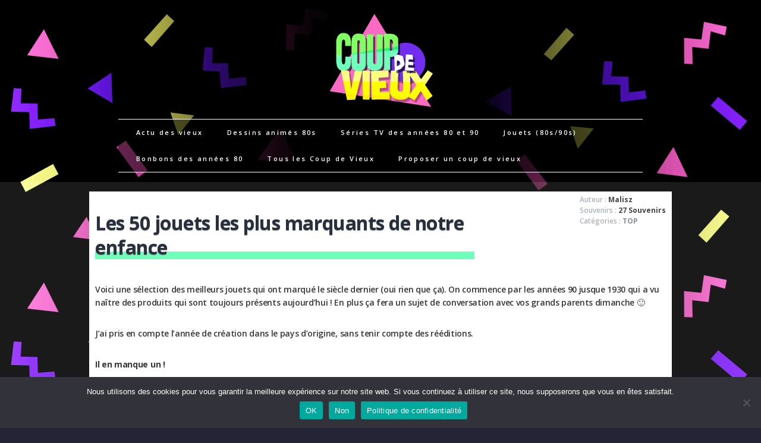

--- FILE ---
content_type: text/html; charset=UTF-8
request_url: https://www.coup-de-vieux.fr/les-50-jouets-les-plus-marquants-de-notre-enfance/
body_size: 37080
content:
<!DOCTYPE html>
<html class="no-js" lang="fr-FR">
<head>
<meta charset="UTF-8">
<meta name="viewport" content="width=device-width, initial-scale=1.0">
<link rel="profile" href="https://gmpg.org/xfn/11" />
<link rel="pingback" href="https://www.coup-de-vieux.fr/xmlrpc.php" />
<meta name='robots' content='index, follow, max-image-preview:large, max-snippet:-1, max-video-preview:-1' />
	<style>img:is([sizes="auto" i], [sizes^="auto," i]) { contain-intrinsic-size: 3000px 1500px }</style>
	
<!-- Google Tag Manager for WordPress by gtm4wp.com -->
<script data-cfasync="false" data-pagespeed-no-defer>
	var gtm4wp_datalayer_name = "dataLayer";
	var dataLayer = dataLayer || [];
</script>
<!-- End Google Tag Manager for WordPress by gtm4wp.com -->
	<!-- This site is optimized with the Yoast SEO plugin v25.5 - https://yoast.com/wordpress/plugins/seo/ -->
	<title>Les 50 jouets les plus marquants de notre enfance - Coup de vieux</title>
	<link rel="canonical" href="https://www.coup-de-vieux.fr/les-50-jouets-les-plus-marquants-de-notre-enfance/" />
	<meta property="og:locale" content="fr_FR" />
	<meta property="og:type" content="article" />
	<meta property="og:title" content="Les 50 jouets les plus marquants de notre enfance - Coup de vieux" />
	<meta property="og:description" content="Voici une sélection des meilleurs jouets qui ont marqué le siècle dernier (oui rien que ça). On commence par les années 90 jusque 1930 qui a vu naître des produits qui sont toujours présents aujourd&rsquo;hui ! En plus ça fera un sujet de conversation avec vos grands parents dimanche 🙂..." />
	<meta property="og:url" content="https://www.coup-de-vieux.fr/les-50-jouets-les-plus-marquants-de-notre-enfance/" />
	<meta property="og:site_name" content="Coup de vieux" />
	<meta property="article:publisher" content="https://www.facebook.com/Coupdevieux/" />
	<meta property="article:published_time" content="2024-01-02T06:45:06+00:00" />
	<meta property="article:modified_time" content="2024-01-02T06:45:54+00:00" />
	<meta property="og:image" content="https://www.coup-de-vieux.fr/wp-content/uploads/2018/06/top-toys.jpg" />
	<meta property="og:image:width" content="1000" />
	<meta property="og:image:height" content="500" />
	<meta property="og:image:type" content="image/jpeg" />
	<meta name="author" content="Malisz" />
	<meta name="twitter:card" content="summary_large_image" />
	<meta name="twitter:creator" content="@coupdevieux" />
	<meta name="twitter:site" content="@coupdevieux" />
	<meta name="twitter:label1" content="Écrit par" />
	<meta name="twitter:data1" content="Malisz" />
	<meta name="twitter:label2" content="Durée de lecture estimée" />
	<meta name="twitter:data2" content="22 minutes" />
	<script type="application/ld+json" class="yoast-schema-graph">{"@context":"https://schema.org","@graph":[{"@type":"Article","@id":"https://www.coup-de-vieux.fr/les-50-jouets-les-plus-marquants-de-notre-enfance/#article","isPartOf":{"@id":"https://www.coup-de-vieux.fr/les-50-jouets-les-plus-marquants-de-notre-enfance/"},"author":{"name":"Malisz","@id":"https://www.coup-de-vieux.fr/#/schema/person/6b8974601daae68200ac27da8d4e4cf1"},"headline":"Les 50 jouets les plus marquants de notre enfance","datePublished":"2024-01-02T06:45:06+00:00","dateModified":"2024-01-02T06:45:54+00:00","mainEntityOfPage":{"@id":"https://www.coup-de-vieux.fr/les-50-jouets-les-plus-marquants-de-notre-enfance/"},"wordCount":4459,"commentCount":27,"publisher":{"@id":"https://www.coup-de-vieux.fr/#organization"},"image":{"@id":"https://www.coup-de-vieux.fr/les-50-jouets-les-plus-marquants-de-notre-enfance/#primaryimage"},"thumbnailUrl":"https://www.coup-de-vieux.fr/wp-content/uploads/2018/06/top-toys.jpg","articleSection":["TOP"],"inLanguage":"fr-FR","potentialAction":[{"@type":"CommentAction","name":"Comment","target":["https://www.coup-de-vieux.fr/les-50-jouets-les-plus-marquants-de-notre-enfance/#respond"]}]},{"@type":"WebPage","@id":"https://www.coup-de-vieux.fr/les-50-jouets-les-plus-marquants-de-notre-enfance/","url":"https://www.coup-de-vieux.fr/les-50-jouets-les-plus-marquants-de-notre-enfance/","name":"Les 50 jouets les plus marquants de notre enfance - Coup de vieux","isPartOf":{"@id":"https://www.coup-de-vieux.fr/#website"},"primaryImageOfPage":{"@id":"https://www.coup-de-vieux.fr/les-50-jouets-les-plus-marquants-de-notre-enfance/#primaryimage"},"image":{"@id":"https://www.coup-de-vieux.fr/les-50-jouets-les-plus-marquants-de-notre-enfance/#primaryimage"},"thumbnailUrl":"https://www.coup-de-vieux.fr/wp-content/uploads/2018/06/top-toys.jpg","datePublished":"2024-01-02T06:45:06+00:00","dateModified":"2024-01-02T06:45:54+00:00","breadcrumb":{"@id":"https://www.coup-de-vieux.fr/les-50-jouets-les-plus-marquants-de-notre-enfance/#breadcrumb"},"inLanguage":"fr-FR","potentialAction":[{"@type":"ReadAction","target":["https://www.coup-de-vieux.fr/les-50-jouets-les-plus-marquants-de-notre-enfance/"]}]},{"@type":"ImageObject","inLanguage":"fr-FR","@id":"https://www.coup-de-vieux.fr/les-50-jouets-les-plus-marquants-de-notre-enfance/#primaryimage","url":"https://www.coup-de-vieux.fr/wp-content/uploads/2018/06/top-toys.jpg","contentUrl":"https://www.coup-de-vieux.fr/wp-content/uploads/2018/06/top-toys.jpg","width":1000,"height":500},{"@type":"BreadcrumbList","@id":"https://www.coup-de-vieux.fr/les-50-jouets-les-plus-marquants-de-notre-enfance/#breadcrumb","itemListElement":[{"@type":"ListItem","position":1,"name":"Accueil","item":"https://www.coup-de-vieux.fr/"},{"@type":"ListItem","position":2,"name":"Les 50 jouets les plus marquants de notre enfance"}]},{"@type":"WebSite","@id":"https://www.coup-de-vieux.fr/#website","url":"https://www.coup-de-vieux.fr/","name":"Coup de vieux","description":"Envie de prendre un coup de vieux ?","publisher":{"@id":"https://www.coup-de-vieux.fr/#organization"},"potentialAction":[{"@type":"SearchAction","target":{"@type":"EntryPoint","urlTemplate":"https://www.coup-de-vieux.fr/?s={search_term_string}"},"query-input":{"@type":"PropertyValueSpecification","valueRequired":true,"valueName":"search_term_string"}}],"inLanguage":"fr-FR"},{"@type":"Organization","@id":"https://www.coup-de-vieux.fr/#organization","name":"Coup de vieux","url":"https://www.coup-de-vieux.fr/","logo":{"@type":"ImageObject","inLanguage":"fr-FR","@id":"https://www.coup-de-vieux.fr/#/schema/logo/image/","url":"https://www.coup-de-vieux.fr/wp-content/uploads/2018/05/cropped-logo_cdv-2.png","contentUrl":"https://www.coup-de-vieux.fr/wp-content/uploads/2018/05/cropped-logo_cdv-2.png","width":250,"height":250,"caption":"Coup de vieux"},"image":{"@id":"https://www.coup-de-vieux.fr/#/schema/logo/image/"},"sameAs":["https://www.facebook.com/Coupdevieux/","https://x.com/coupdevieux"]},{"@type":"Person","@id":"https://www.coup-de-vieux.fr/#/schema/person/6b8974601daae68200ac27da8d4e4cf1","name":"Malisz","description":"Produit en 1982, Vincent a grandi dans les corons (ou presque) que chantait Pierre Bachelet et fervent supporter de l'équipe qui a vu évoluer Tony Vairelles à son plus haut niveau. Autant d'icônes avec des coiffures éclatées qui peuvent en partie expliquer la coupe au bol qu'il traîna toute son enfance comme un hommage à Mireille Mathieu. Ou c'était juste la mode.","url":"https://www.coup-de-vieux.fr/author/vincent/"}]}</script>
	<!-- / Yoast SEO plugin. -->


<link rel='dns-prefetch' href='//www.googletagmanager.com' />
<link rel='dns-prefetch' href='//fonts.googleapis.com' />
<link rel="alternate" type="application/rss+xml" title="Coup de vieux &raquo; Flux" href="https://www.coup-de-vieux.fr/feed/" />
<link rel="alternate" type="application/rss+xml" title="Coup de vieux &raquo; Flux des commentaires" href="https://www.coup-de-vieux.fr/comments/feed/" />
<link rel="alternate" type="application/rss+xml" title="Coup de vieux &raquo; Les 50 jouets les plus marquants de notre enfance Flux des commentaires" href="https://www.coup-de-vieux.fr/les-50-jouets-les-plus-marquants-de-notre-enfance/feed/" />
<script type="text/javascript">
/* <![CDATA[ */
window._wpemojiSettings = {"baseUrl":"https:\/\/s.w.org\/images\/core\/emoji\/16.0.1\/72x72\/","ext":".png","svgUrl":"https:\/\/s.w.org\/images\/core\/emoji\/16.0.1\/svg\/","svgExt":".svg","source":{"concatemoji":"https:\/\/www.coup-de-vieux.fr\/wp-includes\/js\/wp-emoji-release.min.js?ver=6.8.3"}};
/*! This file is auto-generated */
!function(s,n){var o,i,e;function c(e){try{var t={supportTests:e,timestamp:(new Date).valueOf()};sessionStorage.setItem(o,JSON.stringify(t))}catch(e){}}function p(e,t,n){e.clearRect(0,0,e.canvas.width,e.canvas.height),e.fillText(t,0,0);var t=new Uint32Array(e.getImageData(0,0,e.canvas.width,e.canvas.height).data),a=(e.clearRect(0,0,e.canvas.width,e.canvas.height),e.fillText(n,0,0),new Uint32Array(e.getImageData(0,0,e.canvas.width,e.canvas.height).data));return t.every(function(e,t){return e===a[t]})}function u(e,t){e.clearRect(0,0,e.canvas.width,e.canvas.height),e.fillText(t,0,0);for(var n=e.getImageData(16,16,1,1),a=0;a<n.data.length;a++)if(0!==n.data[a])return!1;return!0}function f(e,t,n,a){switch(t){case"flag":return n(e,"\ud83c\udff3\ufe0f\u200d\u26a7\ufe0f","\ud83c\udff3\ufe0f\u200b\u26a7\ufe0f")?!1:!n(e,"\ud83c\udde8\ud83c\uddf6","\ud83c\udde8\u200b\ud83c\uddf6")&&!n(e,"\ud83c\udff4\udb40\udc67\udb40\udc62\udb40\udc65\udb40\udc6e\udb40\udc67\udb40\udc7f","\ud83c\udff4\u200b\udb40\udc67\u200b\udb40\udc62\u200b\udb40\udc65\u200b\udb40\udc6e\u200b\udb40\udc67\u200b\udb40\udc7f");case"emoji":return!a(e,"\ud83e\udedf")}return!1}function g(e,t,n,a){var r="undefined"!=typeof WorkerGlobalScope&&self instanceof WorkerGlobalScope?new OffscreenCanvas(300,150):s.createElement("canvas"),o=r.getContext("2d",{willReadFrequently:!0}),i=(o.textBaseline="top",o.font="600 32px Arial",{});return e.forEach(function(e){i[e]=t(o,e,n,a)}),i}function t(e){var t=s.createElement("script");t.src=e,t.defer=!0,s.head.appendChild(t)}"undefined"!=typeof Promise&&(o="wpEmojiSettingsSupports",i=["flag","emoji"],n.supports={everything:!0,everythingExceptFlag:!0},e=new Promise(function(e){s.addEventListener("DOMContentLoaded",e,{once:!0})}),new Promise(function(t){var n=function(){try{var e=JSON.parse(sessionStorage.getItem(o));if("object"==typeof e&&"number"==typeof e.timestamp&&(new Date).valueOf()<e.timestamp+604800&&"object"==typeof e.supportTests)return e.supportTests}catch(e){}return null}();if(!n){if("undefined"!=typeof Worker&&"undefined"!=typeof OffscreenCanvas&&"undefined"!=typeof URL&&URL.createObjectURL&&"undefined"!=typeof Blob)try{var e="postMessage("+g.toString()+"("+[JSON.stringify(i),f.toString(),p.toString(),u.toString()].join(",")+"));",a=new Blob([e],{type:"text/javascript"}),r=new Worker(URL.createObjectURL(a),{name:"wpTestEmojiSupports"});return void(r.onmessage=function(e){c(n=e.data),r.terminate(),t(n)})}catch(e){}c(n=g(i,f,p,u))}t(n)}).then(function(e){for(var t in e)n.supports[t]=e[t],n.supports.everything=n.supports.everything&&n.supports[t],"flag"!==t&&(n.supports.everythingExceptFlag=n.supports.everythingExceptFlag&&n.supports[t]);n.supports.everythingExceptFlag=n.supports.everythingExceptFlag&&!n.supports.flag,n.DOMReady=!1,n.readyCallback=function(){n.DOMReady=!0}}).then(function(){return e}).then(function(){var e;n.supports.everything||(n.readyCallback(),(e=n.source||{}).concatemoji?t(e.concatemoji):e.wpemoji&&e.twemoji&&(t(e.twemoji),t(e.wpemoji)))}))}((window,document),window._wpemojiSettings);
/* ]]> */
</script>
<style id='wp-emoji-styles-inline-css' type='text/css'>

	img.wp-smiley, img.emoji {
		display: inline !important;
		border: none !important;
		box-shadow: none !important;
		height: 1em !important;
		width: 1em !important;
		margin: 0 0.07em !important;
		vertical-align: -0.1em !important;
		background: none !important;
		padding: 0 !important;
	}
</style>
<link rel='stylesheet' id='wp-block-library-css' href='https://www.coup-de-vieux.fr/wp-includes/css/dist/block-library/style.min.css?ver=6.8.3' type='text/css' media='all' />
<style id='classic-theme-styles-inline-css' type='text/css'>
/*! This file is auto-generated */
.wp-block-button__link{color:#fff;background-color:#32373c;border-radius:9999px;box-shadow:none;text-decoration:none;padding:calc(.667em + 2px) calc(1.333em + 2px);font-size:1.125em}.wp-block-file__button{background:#32373c;color:#fff;text-decoration:none}
</style>
<style id='auto-amazon-links-unit-style-inline-css' type='text/css'>
.aal-gutenberg-preview{max-height:400px;overflow:auto}

</style>
<style id='global-styles-inline-css' type='text/css'>
:root{--wp--preset--aspect-ratio--square: 1;--wp--preset--aspect-ratio--4-3: 4/3;--wp--preset--aspect-ratio--3-4: 3/4;--wp--preset--aspect-ratio--3-2: 3/2;--wp--preset--aspect-ratio--2-3: 2/3;--wp--preset--aspect-ratio--16-9: 16/9;--wp--preset--aspect-ratio--9-16: 9/16;--wp--preset--color--black: #000000;--wp--preset--color--cyan-bluish-gray: #abb8c3;--wp--preset--color--white: #ffffff;--wp--preset--color--pale-pink: #f78da7;--wp--preset--color--vivid-red: #cf2e2e;--wp--preset--color--luminous-vivid-orange: #ff6900;--wp--preset--color--luminous-vivid-amber: #fcb900;--wp--preset--color--light-green-cyan: #7bdcb5;--wp--preset--color--vivid-green-cyan: #00d084;--wp--preset--color--pale-cyan-blue: #8ed1fc;--wp--preset--color--vivid-cyan-blue: #0693e3;--wp--preset--color--vivid-purple: #9b51e0;--wp--preset--gradient--vivid-cyan-blue-to-vivid-purple: linear-gradient(135deg,rgba(6,147,227,1) 0%,rgb(155,81,224) 100%);--wp--preset--gradient--light-green-cyan-to-vivid-green-cyan: linear-gradient(135deg,rgb(122,220,180) 0%,rgb(0,208,130) 100%);--wp--preset--gradient--luminous-vivid-amber-to-luminous-vivid-orange: linear-gradient(135deg,rgba(252,185,0,1) 0%,rgba(255,105,0,1) 100%);--wp--preset--gradient--luminous-vivid-orange-to-vivid-red: linear-gradient(135deg,rgba(255,105,0,1) 0%,rgb(207,46,46) 100%);--wp--preset--gradient--very-light-gray-to-cyan-bluish-gray: linear-gradient(135deg,rgb(238,238,238) 0%,rgb(169,184,195) 100%);--wp--preset--gradient--cool-to-warm-spectrum: linear-gradient(135deg,rgb(74,234,220) 0%,rgb(151,120,209) 20%,rgb(207,42,186) 40%,rgb(238,44,130) 60%,rgb(251,105,98) 80%,rgb(254,248,76) 100%);--wp--preset--gradient--blush-light-purple: linear-gradient(135deg,rgb(255,206,236) 0%,rgb(152,150,240) 100%);--wp--preset--gradient--blush-bordeaux: linear-gradient(135deg,rgb(254,205,165) 0%,rgb(254,45,45) 50%,rgb(107,0,62) 100%);--wp--preset--gradient--luminous-dusk: linear-gradient(135deg,rgb(255,203,112) 0%,rgb(199,81,192) 50%,rgb(65,88,208) 100%);--wp--preset--gradient--pale-ocean: linear-gradient(135deg,rgb(255,245,203) 0%,rgb(182,227,212) 50%,rgb(51,167,181) 100%);--wp--preset--gradient--electric-grass: linear-gradient(135deg,rgb(202,248,128) 0%,rgb(113,206,126) 100%);--wp--preset--gradient--midnight: linear-gradient(135deg,rgb(2,3,129) 0%,rgb(40,116,252) 100%);--wp--preset--font-size--small: 13px;--wp--preset--font-size--medium: 20px;--wp--preset--font-size--large: 36px;--wp--preset--font-size--x-large: 42px;--wp--preset--spacing--20: 0.44rem;--wp--preset--spacing--30: 0.67rem;--wp--preset--spacing--40: 1rem;--wp--preset--spacing--50: 1.5rem;--wp--preset--spacing--60: 2.25rem;--wp--preset--spacing--70: 3.38rem;--wp--preset--spacing--80: 5.06rem;--wp--preset--shadow--natural: 6px 6px 9px rgba(0, 0, 0, 0.2);--wp--preset--shadow--deep: 12px 12px 50px rgba(0, 0, 0, 0.4);--wp--preset--shadow--sharp: 6px 6px 0px rgba(0, 0, 0, 0.2);--wp--preset--shadow--outlined: 6px 6px 0px -3px rgba(255, 255, 255, 1), 6px 6px rgba(0, 0, 0, 1);--wp--preset--shadow--crisp: 6px 6px 0px rgba(0, 0, 0, 1);}:where(.is-layout-flex){gap: 0.5em;}:where(.is-layout-grid){gap: 0.5em;}body .is-layout-flex{display: flex;}.is-layout-flex{flex-wrap: wrap;align-items: center;}.is-layout-flex > :is(*, div){margin: 0;}body .is-layout-grid{display: grid;}.is-layout-grid > :is(*, div){margin: 0;}:where(.wp-block-columns.is-layout-flex){gap: 2em;}:where(.wp-block-columns.is-layout-grid){gap: 2em;}:where(.wp-block-post-template.is-layout-flex){gap: 1.25em;}:where(.wp-block-post-template.is-layout-grid){gap: 1.25em;}.has-black-color{color: var(--wp--preset--color--black) !important;}.has-cyan-bluish-gray-color{color: var(--wp--preset--color--cyan-bluish-gray) !important;}.has-white-color{color: var(--wp--preset--color--white) !important;}.has-pale-pink-color{color: var(--wp--preset--color--pale-pink) !important;}.has-vivid-red-color{color: var(--wp--preset--color--vivid-red) !important;}.has-luminous-vivid-orange-color{color: var(--wp--preset--color--luminous-vivid-orange) !important;}.has-luminous-vivid-amber-color{color: var(--wp--preset--color--luminous-vivid-amber) !important;}.has-light-green-cyan-color{color: var(--wp--preset--color--light-green-cyan) !important;}.has-vivid-green-cyan-color{color: var(--wp--preset--color--vivid-green-cyan) !important;}.has-pale-cyan-blue-color{color: var(--wp--preset--color--pale-cyan-blue) !important;}.has-vivid-cyan-blue-color{color: var(--wp--preset--color--vivid-cyan-blue) !important;}.has-vivid-purple-color{color: var(--wp--preset--color--vivid-purple) !important;}.has-black-background-color{background-color: var(--wp--preset--color--black) !important;}.has-cyan-bluish-gray-background-color{background-color: var(--wp--preset--color--cyan-bluish-gray) !important;}.has-white-background-color{background-color: var(--wp--preset--color--white) !important;}.has-pale-pink-background-color{background-color: var(--wp--preset--color--pale-pink) !important;}.has-vivid-red-background-color{background-color: var(--wp--preset--color--vivid-red) !important;}.has-luminous-vivid-orange-background-color{background-color: var(--wp--preset--color--luminous-vivid-orange) !important;}.has-luminous-vivid-amber-background-color{background-color: var(--wp--preset--color--luminous-vivid-amber) !important;}.has-light-green-cyan-background-color{background-color: var(--wp--preset--color--light-green-cyan) !important;}.has-vivid-green-cyan-background-color{background-color: var(--wp--preset--color--vivid-green-cyan) !important;}.has-pale-cyan-blue-background-color{background-color: var(--wp--preset--color--pale-cyan-blue) !important;}.has-vivid-cyan-blue-background-color{background-color: var(--wp--preset--color--vivid-cyan-blue) !important;}.has-vivid-purple-background-color{background-color: var(--wp--preset--color--vivid-purple) !important;}.has-black-border-color{border-color: var(--wp--preset--color--black) !important;}.has-cyan-bluish-gray-border-color{border-color: var(--wp--preset--color--cyan-bluish-gray) !important;}.has-white-border-color{border-color: var(--wp--preset--color--white) !important;}.has-pale-pink-border-color{border-color: var(--wp--preset--color--pale-pink) !important;}.has-vivid-red-border-color{border-color: var(--wp--preset--color--vivid-red) !important;}.has-luminous-vivid-orange-border-color{border-color: var(--wp--preset--color--luminous-vivid-orange) !important;}.has-luminous-vivid-amber-border-color{border-color: var(--wp--preset--color--luminous-vivid-amber) !important;}.has-light-green-cyan-border-color{border-color: var(--wp--preset--color--light-green-cyan) !important;}.has-vivid-green-cyan-border-color{border-color: var(--wp--preset--color--vivid-green-cyan) !important;}.has-pale-cyan-blue-border-color{border-color: var(--wp--preset--color--pale-cyan-blue) !important;}.has-vivid-cyan-blue-border-color{border-color: var(--wp--preset--color--vivid-cyan-blue) !important;}.has-vivid-purple-border-color{border-color: var(--wp--preset--color--vivid-purple) !important;}.has-vivid-cyan-blue-to-vivid-purple-gradient-background{background: var(--wp--preset--gradient--vivid-cyan-blue-to-vivid-purple) !important;}.has-light-green-cyan-to-vivid-green-cyan-gradient-background{background: var(--wp--preset--gradient--light-green-cyan-to-vivid-green-cyan) !important;}.has-luminous-vivid-amber-to-luminous-vivid-orange-gradient-background{background: var(--wp--preset--gradient--luminous-vivid-amber-to-luminous-vivid-orange) !important;}.has-luminous-vivid-orange-to-vivid-red-gradient-background{background: var(--wp--preset--gradient--luminous-vivid-orange-to-vivid-red) !important;}.has-very-light-gray-to-cyan-bluish-gray-gradient-background{background: var(--wp--preset--gradient--very-light-gray-to-cyan-bluish-gray) !important;}.has-cool-to-warm-spectrum-gradient-background{background: var(--wp--preset--gradient--cool-to-warm-spectrum) !important;}.has-blush-light-purple-gradient-background{background: var(--wp--preset--gradient--blush-light-purple) !important;}.has-blush-bordeaux-gradient-background{background: var(--wp--preset--gradient--blush-bordeaux) !important;}.has-luminous-dusk-gradient-background{background: var(--wp--preset--gradient--luminous-dusk) !important;}.has-pale-ocean-gradient-background{background: var(--wp--preset--gradient--pale-ocean) !important;}.has-electric-grass-gradient-background{background: var(--wp--preset--gradient--electric-grass) !important;}.has-midnight-gradient-background{background: var(--wp--preset--gradient--midnight) !important;}.has-small-font-size{font-size: var(--wp--preset--font-size--small) !important;}.has-medium-font-size{font-size: var(--wp--preset--font-size--medium) !important;}.has-large-font-size{font-size: var(--wp--preset--font-size--large) !important;}.has-x-large-font-size{font-size: var(--wp--preset--font-size--x-large) !important;}
:where(.wp-block-post-template.is-layout-flex){gap: 1.25em;}:where(.wp-block-post-template.is-layout-grid){gap: 1.25em;}
:where(.wp-block-columns.is-layout-flex){gap: 2em;}:where(.wp-block-columns.is-layout-grid){gap: 2em;}
:root :where(.wp-block-pullquote){font-size: 1.5em;line-height: 1.6;}
</style>
<link rel='stylesheet' id='cookie-notice-front-css' href='https://www.coup-de-vieux.fr/wp-content/plugins/cookie-notice/css/front.min.css?ver=2.5.7' type='text/css' media='all' />
<link rel='stylesheet' id='vlp-public-css' href='https://www.coup-de-vieux.fr/wp-content/plugins/visual-link-preview/dist/public.css?ver=2.2.7' type='text/css' media='all' />
<link rel='stylesheet' id='amazon-auto-links-_common-css' href='https://www.coup-de-vieux.fr/wp-content/plugins/amazon-auto-links/template/_common/style.min.css?ver=5.4.3' type='text/css' media='all' />
<link rel='stylesheet' id='amazon-auto-links-list-css' href='https://www.coup-de-vieux.fr/wp-content/plugins/amazon-auto-links/template/list/style.min.css?ver=1.4.1' type='text/css' media='all' />
<link rel='stylesheet' id='amazon-auto-links-search-css' href='https://www.coup-de-vieux.fr/wp-content/plugins/amazon-auto-links/template/search/style.min.css?ver=1.3.0' type='text/css' media='all' />
<link rel='stylesheet' id='amazon-auto-links-category-css' href='https://www.coup-de-vieux.fr/wp-content/plugins/amazon-auto-links/template/category/style.min.css?ver=1.3.1' type='text/css' media='all' />
<link rel='stylesheet' id='mh-font-awesome-css' href='https://www.coup-de-vieux.fr/wp-content/themes/mh_elegance/includes/font-awesome.min.css' type='text/css' media='all' />
<link rel='stylesheet' id='mh-style-css' href='https://www.coup-de-vieux.fr/wp-content/themes/mh_elegance/style.css?ver=1.3.2' type='text/css' media='all' />
<link rel='stylesheet' id='mh-google-fonts-css' href='https://fonts.googleapis.com/css?family=Open+Sans:300,400,400italic,600,700%7cPrata' type='text/css' media='all' />
<link rel='stylesheet' id='arpw-style-css' href='https://www.coup-de-vieux.fr/wp-content/plugins/advanced-random-posts-widget/assets/css/arpw-frontend.css?ver=6.8.3' type='text/css' media='all' />
<link rel='stylesheet' id='yarpp-thumbnails-css' href='https://www.coup-de-vieux.fr/wp-content/plugins/yet-another-related-posts-plugin/style/styles_thumbnails.css?ver=5.30.11' type='text/css' media='all' />
<style id='yarpp-thumbnails-inline-css' type='text/css'>
.yarpp-thumbnails-horizontal .yarpp-thumbnail {width: 130px;height: 170px;margin: 5px;margin-left: 0px;}.yarpp-thumbnail > img, .yarpp-thumbnail-default {width: 120px;height: 120px;margin: 5px;}.yarpp-thumbnails-horizontal .yarpp-thumbnail-title {margin: 7px;margin-top: 0px;width: 120px;}.yarpp-thumbnail-default > img {min-height: 120px;min-width: 120px;}
.yarpp-thumbnails-horizontal .yarpp-thumbnail {width: 130px;height: 170px;margin: 5px;margin-left: 0px;}.yarpp-thumbnail > img, .yarpp-thumbnail-default {width: 120px;height: 120px;margin: 5px;}.yarpp-thumbnails-horizontal .yarpp-thumbnail-title {margin: 7px;margin-top: 0px;width: 120px;}.yarpp-thumbnail-default > img {min-height: 120px;min-width: 120px;}
</style>
<link rel='stylesheet' id='dashicons-css' href='https://www.coup-de-vieux.fr/wp-includes/css/dashicons.min.css?ver=6.8.3' type='text/css' media='all' />
<link rel='stylesheet' id='wp-pointer-css' href='https://www.coup-de-vieux.fr/wp-includes/css/wp-pointer.min.css?ver=6.8.3' type='text/css' media='all' />
<link rel='stylesheet' id='yarppRelatedCss-css' href='https://www.coup-de-vieux.fr/wp-content/plugins/yet-another-related-posts-plugin/style/related.css?ver=5.30.11' type='text/css' media='all' />
<script type="text/javascript" src="https://www.coup-de-vieux.fr/wp-includes/js/jquery/jquery.min.js?ver=3.7.1" id="jquery-core-js"></script>
<script type="text/javascript" src="https://www.coup-de-vieux.fr/wp-includes/js/jquery/jquery-migrate.min.js?ver=3.4.1" id="jquery-migrate-js"></script>
<script type="text/javascript" id="cookie-notice-front-js-before">
/* <![CDATA[ */
var cnArgs = {"ajaxUrl":"https:\/\/www.coup-de-vieux.fr\/wp-admin\/admin-ajax.php","nonce":"cc430eb0ce","hideEffect":"fade","position":"bottom","onScroll":false,"onScrollOffset":100,"onClick":false,"cookieName":"cookie_notice_accepted","cookieTime":2592000,"cookieTimeRejected":2592000,"globalCookie":false,"redirection":false,"cache":true,"revokeCookies":false,"revokeCookiesOpt":"automatic"};
/* ]]> */
</script>
<script type="text/javascript" src="https://www.coup-de-vieux.fr/wp-content/plugins/cookie-notice/js/front.min.js?ver=2.5.7" id="cookie-notice-front-js"></script>
<script type="text/javascript" src="https://www.coup-de-vieux.fr/wp-content/themes/mh_elegance/js/scripts.js?ver=6.8.3" id="scripts-js"></script>

<!-- Extrait de code de la balise Google (gtag.js) ajouté par Site Kit -->
<!-- Extrait Google Analytics ajouté par Site Kit -->
<script type="text/javascript" src="https://www.googletagmanager.com/gtag/js?id=GT-NNXJ93B" id="google_gtagjs-js" async></script>
<script type="text/javascript" id="google_gtagjs-js-after">
/* <![CDATA[ */
window.dataLayer = window.dataLayer || [];function gtag(){dataLayer.push(arguments);}
gtag("set","linker",{"domains":["www.coup-de-vieux.fr"]});
gtag("js", new Date());
gtag("set", "developer_id.dZTNiMT", true);
gtag("config", "GT-NNXJ93B");
/* ]]> */
</script>
<link rel="https://api.w.org/" href="https://www.coup-de-vieux.fr/wp-json/" /><link rel="alternate" title="JSON" type="application/json" href="https://www.coup-de-vieux.fr/wp-json/wp/v2/posts/22887" /><link rel="EditURI" type="application/rsd+xml" title="RSD" href="https://www.coup-de-vieux.fr/xmlrpc.php?rsd" />
<meta name="generator" content="WordPress 6.8.3" />
<link rel='shortlink' href='https://www.coup-de-vieux.fr/?p=22887' />
<link rel="alternate" title="oEmbed (JSON)" type="application/json+oembed" href="https://www.coup-de-vieux.fr/wp-json/oembed/1.0/embed?url=https%3A%2F%2Fwww.coup-de-vieux.fr%2Fles-50-jouets-les-plus-marquants-de-notre-enfance%2F" />
<link rel="alternate" title="oEmbed (XML)" type="text/xml+oembed" href="https://www.coup-de-vieux.fr/wp-json/oembed/1.0/embed?url=https%3A%2F%2Fwww.coup-de-vieux.fr%2Fles-50-jouets-les-plus-marquants-de-notre-enfance%2F&#038;format=xml" />
<meta name="generator" content="Site Kit by Google 1.168.0" /><style type='text/css' id='amazon-auto-links-button-css' data-version='5.4.3'>.amazon-auto-links-button.amazon-auto-links-button-default { background-image: -webkit-linear-gradient(top, #4997e5, #3f89ba);background-image: -moz-linear-gradient(top, #4997e5, #3f89ba);background-image: -ms-linear-gradient(top, #4997e5, #3f89ba);background-image: -o-linear-gradient(top, #4997e5, #3f89ba);background-image: linear-gradient(to bottom, #4997e5, #3f89ba);-webkit-border-radius: 4px;-moz-border-radius: 4px;border-radius: 4px;margin-left: auto;margin-right: auto;text-align: center;white-space: nowrap;color: #ffffff;font-size: 13px;text-shadow: 0 0 transparent;width: 100px;padding: 7px 8px 8px 8px;background: #3498db;border: solid #6891a5 1px;text-decoration: none;}.amazon-auto-links-button.amazon-auto-links-button-default:hover {background: #3cb0fd;background-image: -webkit-linear-gradient(top, #3cb0fd, #3498db);background-image: -moz-linear-gradient(top, #3cb0fd, #3498db);background-image: -ms-linear-gradient(top, #3cb0fd, #3498db);background-image: -o-linear-gradient(top, #3cb0fd, #3498db);background-image: linear-gradient(to bottom, #3cb0fd, #3498db);text-decoration: none;}.amazon-auto-links-button.amazon-auto-links-button-default > a {color: inherit; border-bottom: none;text-decoration: none; }.amazon-auto-links-button.amazon-auto-links-button-default > a:hover {color: inherit;}.amazon-auto-links-button > a, .amazon-auto-links-button > a:hover {-webkit-box-shadow: none;box-shadow: none;color: inherit;}div.amazon-auto-links-button {line-height: 1.3; }button.amazon-auto-links-button {white-space: nowrap;}.amazon-auto-links-button-link {text-decoration: none;}.amazon-auto-links-button-24403 { margin-right: auto; margin-left: auto; white-space: nowrap; text-align: center; display: inline-flex; justify-content: space-around; font-size: 13px; color: #000000; font-weight: 500; padding: 3px; border-radius: 4px; border-color: #c89411 #b0820f #99710d; border-width: 1px; background-color: #ecb21f; transform: scale(0.98); border-style: solid; background-image: linear-gradient(to bottom,#f8e3ad,#eeba37); } .amazon-auto-links-button-24403 * { box-sizing: border-box; } .amazon-auto-links-button-24403 .button-icon { margin-right: auto; margin-left: auto; display: none; height: auto; border: solid 0; } .amazon-auto-links-button-24403 .button-icon > i { display: inline-block; width: 100%; height: 100%; } .amazon-auto-links-button-24403 .button-icon-left { display: inline-flex; background-color: #2d2d2d; border-width: 1px; border-color: #0a0a0a; border-radius: 2px; margin: 0px; padding-top: 2px; padding-right: 2px; padding-bottom: 3px; padding-left: 2px; min-width: 25px; min-height: 25px; } .amazon-auto-links-button-24403 .button-icon-left > i { background-color: #ffffff; background-size: contain; background-position: center; background-repeat: no-repeat; -webkit-mask-image: url('https://www.coup-de-vieux.fr/wp-content/plugins/amazon-auto-links/include/core/component/button/asset/image/icon/cart.svg'); mask-image: url('https://www.coup-de-vieux.fr/wp-content/plugins/amazon-auto-links/include/core/component/button/asset/image/icon/cart.svg'); -webkit-mask-position: center center; mask-position: center center; -webkit-mask-repeat: no-repeat; mask-repeat: no-repeat; } .amazon-auto-links-button-24403 .button-label { margin-top: 0px; margin-right: 32px; margin-bottom: 0px; margin-left: 32px; } .amazon-auto-links-button-24403 > * { align-items: center; display: inline-flex; vertical-align: middle; } .amazon-auto-links-button-24403:hover { transform: scale(1.0); filter: alpha(opacity=70); opacity: 0.7; }.amazon-auto-links-button-24404 { display: block; margin-right: auto; margin-left: auto; position: relative; width: 176px; height: 28px; } .amazon-auto-links-button-24404 > img { height: unset; max-width: 100%; max-height: 100%; margin-right: auto; margin-left: auto; display: block; position: absolute; top: 50%; left: 50%; -ms-transform: translate(-50%, -50%); transform: translate(-50%, -50%); }.amazon-auto-links-button-24405 { display: block; margin-right: auto; margin-left: auto; position: relative; width: 148px; height: 79px; transform: scale(0.98); } .amazon-auto-links-button-24405:hover { transform: scale(1.0); } .amazon-auto-links-button-24405 > img { height: unset; max-width: 100%; max-height: 100%; margin-right: auto; margin-left: auto; display: block; position: absolute; top: 50%; left: 50%; -ms-transform: translate(-50%, -50%); transform: translate(-50%, -50%); } .amazon-auto-links-button-24405 > img:hover { filter: alpha(opacity=70); opacity: 0.7; }.amazon-auto-links-button-24400 { margin-right: auto; margin-left: auto; white-space: nowrap; text-align: center; display: inline-flex; justify-content: space-around; font-size: 13px; color: #ffffff; font-weight: 400; padding-top: 8px; padding-right: 16px; padding-bottom: 8px; padding-left: 16px; border-radius: 4px; border-color: #1f628d; border-width: 1px; background-color: #4997e5; transform: scale(0.98); border-style: none; background-solid: solid; } .amazon-auto-links-button-24400 * { box-sizing: border-box; } .amazon-auto-links-button-24400 .button-icon { margin-right: auto; margin-left: auto; display: none; height: auto; border: solid 0; } .amazon-auto-links-button-24400 .button-icon > i { display: inline-block; width: 100%; height: 100%; } .amazon-auto-links-button-24400 .button-icon-left { display: inline-flex; background-color: transparent; border-color: transparent; padding: 0px; margin: 0px; min-height: 17px; min-width: 17px; padding-top: 0px; padding-right: 0px; padding-bottom: 0px; padding-left: 0px; } .amazon-auto-links-button-24400 .button-icon-left > i { background-color: #ffffff; background-size: contain; background-position: center; background-repeat: no-repeat; -webkit-mask-image: url('https://www.coup-de-vieux.fr/wp-content/plugins/amazon-auto-links/include/core/component/button/asset/image/icon/cart.svg'); mask-image: url('https://www.coup-de-vieux.fr/wp-content/plugins/amazon-auto-links/include/core/component/button/asset/image/icon/cart.svg'); -webkit-mask-position: center center; mask-position: center center; -webkit-mask-repeat: no-repeat; mask-repeat: no-repeat; } .amazon-auto-links-button-24400 .button-label { margin-top: 0px; margin-right: 8px; margin-bottom: 0px; margin-left: 8px; } .amazon-auto-links-button-24400 > * { align-items: center; display: inline-flex; vertical-align: middle; } .amazon-auto-links-button-24400:hover { transform: scale(1.0); filter: alpha(opacity=70); opacity: 0.7; }.amazon-auto-links-button-24401 { margin-right: auto; margin-left: auto; white-space: nowrap; text-align: center; display: inline-flex; justify-content: space-around; font-size: 13px; color: #ffffff; font-weight: 400; padding-top: 8px; padding-right: 16px; padding-bottom: 8px; padding-left: 16px; border-radius: 0px; border-color: #1f628d; border-width: 1px; background-color: #0a0101; transform: scale(0.98); border-style: none; background-solid: solid; } .amazon-auto-links-button-24401 * { box-sizing: border-box; } .amazon-auto-links-button-24401 .button-icon { margin-right: auto; margin-left: auto; display: none; height: auto; border: solid 0; } .amazon-auto-links-button-24401 .button-icon > i { display: inline-block; width: 100%; height: 100%; } .amazon-auto-links-button-24401 .button-icon-left { display: inline-flex; background-color: transparent; border-color: transparent; padding: 0px; margin: 0px; min-height: 17px; min-width: 17px; padding-top: 0px; padding-right: 0px; padding-bottom: 0px; padding-left: 0px; } .amazon-auto-links-button-24401 .button-icon-left > i { background-color: #ffffff; background-size: contain; background-position: center; background-repeat: no-repeat; -webkit-mask-image: url('https://www.coup-de-vieux.fr/wp-content/plugins/amazon-auto-links/include/core/component/button/asset/image/icon/cart.svg'); mask-image: url('https://www.coup-de-vieux.fr/wp-content/plugins/amazon-auto-links/include/core/component/button/asset/image/icon/cart.svg'); -webkit-mask-position: center center; mask-position: center center; -webkit-mask-repeat: no-repeat; mask-repeat: no-repeat; } .amazon-auto-links-button-24401 .button-icon-right { display: inline-flex; background-color: #ffffff; border-color: transparent; margin: 0px; min-height: 17px; min-width: 17px; border-radius: 10px; padding-top: 0px; padding-right: 0px; padding-bottom: 0px; padding-left: 2px; } .amazon-auto-links-button-24401 .button-icon-right > i { background-color: #000000; background-size: contain; background-position: center; background-repeat: no-repeat; -webkit-mask-image: url('https://www.coup-de-vieux.fr/wp-content/plugins/amazon-auto-links/include/core/component/button/asset/image/icon/controls-play.svg'); mask-image: url('https://www.coup-de-vieux.fr/wp-content/plugins/amazon-auto-links/include/core/component/button/asset/image/icon/controls-play.svg'); -webkit-mask-position: center center; mask-position: center center; -webkit-mask-repeat: no-repeat; mask-repeat: no-repeat; } .amazon-auto-links-button-24401 .button-label { margin-top: 0px; margin-right: 16px; margin-bottom: 0px; margin-left: 16px; } .amazon-auto-links-button-24401 > * { align-items: center; display: inline-flex; vertical-align: middle; } .amazon-auto-links-button-24401:hover { transform: scale(1.0); filter: alpha(opacity=70); opacity: 0.7; }.amazon-auto-links-button-24402 { margin-right: auto; margin-left: auto; white-space: nowrap; text-align: center; display: inline-flex; justify-content: space-around; font-size: 13px; color: #000000; font-weight: 500; padding-top: 8px; padding-right: 16px; padding-bottom: 8px; padding-left: 16px; border-radius: 19px; border-color: #e8b500; border-width: 1px; background-color: #ffd814; transform: scale(0.98); border-style: solid; background-solid: solid; } .amazon-auto-links-button-24402 * { box-sizing: border-box; } .amazon-auto-links-button-24402 .button-icon { margin-right: auto; margin-left: auto; display: none; height: auto; border: solid 0; } .amazon-auto-links-button-24402 .button-icon > i { display: inline-block; width: 100%; height: 100%; } .amazon-auto-links-button-24402 .button-label { margin-top: 0px; margin-right: 32px; margin-bottom: 0px; margin-left: 32px; } .amazon-auto-links-button-24402 > * { align-items: center; display: inline-flex; vertical-align: middle; } .amazon-auto-links-button-24402:hover { transform: scale(1.0); filter: alpha(opacity=70); opacity: 0.7; }.amazon-auto-links-button.amazon-auto-links-button-23871 {background: #4997e5;background-image: -webkit-linear-gradient(top, #4997e5, #3f89ba);background-image: -moz-linear-gradient(top, #4997e5, #3f89ba);background-image: -ms-linear-gradient(top, #4997e5, #3f89ba);background-image: -o-linear-gradient(top, #4997e5, #3f89ba);background-image: linear-gradient(to bottom, #4997e5, #3f89ba);-webkit-border-radius: 4;-moz-border-radius: 4;border-radius: 4px;margin-left: auto;margin-right: auto;text-align: center;white-space: nowrap;color: #ffffff;font-size: 13px;text-shadow-color: transparent;width: 100px;box-shadow-color: #666666;padding: 7px 8px 8px 8px;background: #3498db;border: solid #6891a5 1px;text-decoration: none;}.amazon-auto-links-button.amazon-auto-links-button-23871:hover {background: #3cb0fd;background-image: -webkit-linear-gradient(top, #3cb0fd, #3498db);background-image: -moz-linear-gradient(top, #3cb0fd, #3498db);background-image: -ms-linear-gradient(top, #3cb0fd, #3498db);background-image: -o-linear-gradient(top, #3cb0fd, #3498db);background-image: linear-gradient(to bottom, #3cb0fd, #3498db);text-decoration: none;}.amazon-auto-links-button.amazon-auto-links-button-23871 > a {color: inherit; border-bottom: none;text-decoration: none;}.amazon-auto-links-button.amazon-auto-links-button-23871 > a:hover {color: inherit;}</style>
<!-- Google Tag Manager for WordPress by gtm4wp.com -->
<!-- GTM Container placement set to footer -->
<script data-cfasync="false" data-pagespeed-no-defer type="text/javascript">
	var dataLayer_content = {"pagePostType":"post","pagePostType2":"single-post","pageCategory":["top"],"pagePostAuthor":"Malisz"};
	dataLayer.push( dataLayer_content );
</script>
<script data-cfasync="false" data-pagespeed-no-defer type="text/javascript">
(function(w,d,s,l,i){w[l]=w[l]||[];w[l].push({'gtm.start':
new Date().getTime(),event:'gtm.js'});var f=d.getElementsByTagName(s)[0],
j=d.createElement(s),dl=l!='dataLayer'?'&l='+l:'';j.async=true;j.src=
'//www.googletagmanager.com/gtm.js?id='+i+dl;f.parentNode.insertBefore(j,f);
})(window,document,'script','dataLayer','GTM-5WWCNKF');
</script>
<!-- End Google Tag Manager for WordPress by gtm4wp.com --><style type="text/css">.is-layout-flow ul{
margin:20px 10px;
}

.wp-block-separator{
border:1px solid #80808024;
margin-bottom:20px;
}

.wp-block-group, .wp-block-media-text {
margin-bottom: 15px;
}

.amzblock .wp-block-group__inner-container{
display:grid;
    grid-template-columns: repeat(auto-fill, minmax(calc(50% - 20px), 1fr));
    gap: 20px;
    padding: 10px; /* Adjust as needed */
}

@media screen and (max-width: 1024px) {
    .amzblock .wp-block-group__inner-container{
        grid-template-columns: 1fr;
    }
}
.amazon-auto-links{
/*height:300px;
overflow:hidden;*/
box-sizing: border-box;
}


.section-title{
padding-top:1rem;
/*padding-bottom:0.5rem;*/
/*padding-left:1rem;*/
}



.entry-title{
/* https://codepen.io/LukeAtWork/pen/rNBQWOJ?editors=1100#0 */
padding-top:2rem;
text-shadow: 0 1px 1px grey;
background-image: linear-gradient(
0,
#6effbb 0.8rem,
transparent 0.8rem
);
background-size: 1px;
background-position: 1px center;
background-repeat: repeat;
width:95%;
}
.separator{
background:none;
}

@line-height: 1.6;

.separator h1{
color:#8622fd;
text-shadow: 0 1px 1px grey;
background-image: linear-gradient(
0,
#6effbb 1rem,
transparent 1rem
);

background-position: 1px center;
background-repeat: repeat;
}



.page-title{
font-weight:bold;
font-size:1.6rem;
/*color:#fb6cc0;*/
}

body{
/*font-family:Verdana,sans-serif;*/
font-weight:550;
}

.type-post{
list-style-type:none;
}


.button{

background:#6effbb;
color:#383838;

font-weight:510;
font-family:'Source Sans Pro', sans-serif;
border-radius:5px;
font-size:15px;
padding:6px 18px;
}

.button:hover{
background:#8622fd;
color:white;
}

.code-block{
/*border:1px solid red;*/
/*background-color:#fb6cc0;*/
background-color:#6effbb25;
padding:1rem 1rem 1rem 1rem;
font-weight:500;
border-radius:3px;
}

.logo {
padding:1rem 0 0 0;
}

.mh-content-section {
padding:1rem 0 0 0;
}

.header-wrap{
padding-bottom:1rem;
}

.amazon-auto-links {
padding-top: 20px;
    border: 1px solid #ccc;
 margin:10px 0 10px 0;

}

.intrisic-iframe-4x3{
margin-top:-20px;
margin-bottom:25px;
    position: relative;
    overflow: hidden;
    padding-top: 56.25%;
}

.wp-block-buttons {
margin-bottom:20px;
}

.mh-content-section{
background-color:rgba(255,255,255,0.1);
/*margin-left:-10px;*/
}

#main-content{
background-color:#fff;

padding-left:10px;
padding-right:10px;
width:calc(100% - 20px);

}

figcaption{
    text-align: center;
    font-size: 95%;
    color: #002a;
    font-style: italic;
}

.resp-iframe {
    position: absolute;
    top: 0;
    left: 0;
    width: 100%;
    height: 100%;
    border: 0;
}
.myamz-incontent{
border-top:1px solid #e6e6e6;
border-bottom:1px solid #e6e6e6;
display:block;
}

.myamz-incontent ul{
height:100%;
margin-bottom:10px;
}

.myamz-incontent img{
height:100px !important;
}

.myamz-incontent .amzpimg{
height:100px !important;
}

.myamz img{
height:170px;

}


.myamzpname{
display:block;
width:100%;
font-weight: bold;
}

.myamzprice{
/*text-decoration: underline;*/
color:#1d2327;
}

.amzpimg{
display:block;
height:180px;
width:100%
}

.myamz li {
list-style-type:none;
    vertical-align: top;
    display: inline-block;
    text-align: center;
    width: 250px;
    font-size: 90%;
margin-top:10px;
/*border:1px solid red;*/
}

.amzplab{
display: block;
background-color:#ffffe6;
height:45px;
/*width:80%;*/
}


.post-nav-wrap li a{
/*background:#2A8FE9;*/
background:#be2844;
color:#fff
}

#aftercat-more ul{
list-style-position: inside;
list-style-type: circle;
}

#aftercat-more li{
font-size:large;
}


.arpw-random-post ul{
margin:0px;
}
/* ul */
.arpw-ul {

}

body{
color: #383838
}

/* li */
.arpw-li {
    border: 1px solid rgba(127,127,127,0.1);
    width: 130px;
    height: 170px;
    margin: 5px;
    margin-left: 0px;
    vertical-align: top;
    display: inline-block;
}

/* title */
.arpw-title {
    text-align: left;
    font-weight: bold;
    font-size: 96%;
    text-decoration: none;
    font-size: 1em;
    max-height: 2.8em;
    line-height: 1.4em;
    margin: 7px;
    margin-top: 0px;
    width: 120px;
    text-decoration: inherit;
    overflow: hidden;
display: inline-block;
}

/* thumbnail */
.arpw-thumbnail {
    width: 120px;
    height: 120px;
    margin: 5px;
}

/* date */
.arpw-time {}

/* excerpt */
.arpw-summary {}</style>
<style type="text/css">
.main-nav ul li:hover > ul, .footer-nav ul li:hover > ul, .slicknav_menu, .page-numbers:hover, .current, a:hover .pagelink, .pagelink, table th, .button, #cancel-comment-reply-link:hover, input[type=submit], #searchsubmit:hover { background: #00d084; }
a:hover, .main-nav ul li a:hover, .main-nav ul .current-menu-item > a, .loop-title a:hover, .entry-meta .fn:hover, .comment-info, .required, .news-item-title a:hover, .entry-content a { color: #00d084; }
blockquote, input[type=text]:hover, input[type=email]:hover, input[type=tel]:hover, input[type=url]:hover, textarea:hover { border-color: #00d084; }
.footer-widgets { background: #313142; }
</style>
<!--[if lt IE 9]>
<script src="https://www.coup-de-vieux.fr/wp-content/themes/mh_elegance/js/css3-mediaqueries.js"></script>
<![endif]-->

<!-- Balises Meta Google AdSense ajoutées par Site Kit -->
<meta name="google-adsense-platform-account" content="ca-host-pub-2644536267352236">
<meta name="google-adsense-platform-domain" content="sitekit.withgoogle.com">
<!-- Fin des balises Meta End Google AdSense ajoutées par Site Kit -->
<style type="text/css">.recentcomments a{display:inline !important;padding:0 !important;margin:0 !important;}</style>      <meta name="onesignal" content="wordpress-plugin"/>
            <script>

      window.OneSignalDeferred = window.OneSignalDeferred || [];

      OneSignalDeferred.push(function(OneSignal) {
        var oneSignal_options = {};
        window._oneSignalInitOptions = oneSignal_options;

        oneSignal_options['serviceWorkerParam'] = { scope: '/' };
oneSignal_options['serviceWorkerPath'] = 'OneSignalSDKWorker.js.php';

        OneSignal.Notifications.setDefaultUrl("https://www.coup-de-vieux.fr");

        oneSignal_options['wordpress'] = true;
oneSignal_options['appId'] = 'c9e40cea-8c08-40c7-9834-874f5f49c34b';
oneSignal_options['allowLocalhostAsSecureOrigin'] = true;
oneSignal_options['welcomeNotification'] = { };
oneSignal_options['welcomeNotification']['disable'] = true;
oneSignal_options['path'] = "https://www.coup-de-vieux.fr/wp-content/plugins/onesignal-free-web-push-notifications/sdk_files/";
oneSignal_options['safari_web_id'] = "OGI3ZTI4NGMtODFmMC00OGQ3LTk4NTktNDY2NjU1MjFiNDc1";
oneSignal_options['promptOptions'] = { };
oneSignal_options['promptOptions']['actionMessage'] = "Voulez vous être informé lorsqu\'un nouveau coup de vieux est publié ?";
oneSignal_options['promptOptions']['acceptButtonText'] = "Oui !";
oneSignal_options['promptOptions']['cancelButtonText'] = "Non merci";
              OneSignal.init(window._oneSignalInitOptions);
              OneSignal.Slidedown.promptPush()      });

      function documentInitOneSignal() {
        var oneSignal_elements = document.getElementsByClassName("OneSignal-prompt");

        var oneSignalLinkClickHandler = function(event) { OneSignal.Notifications.requestPermission(); event.preventDefault(); };        for(var i = 0; i < oneSignal_elements.length; i++)
          oneSignal_elements[i].addEventListener('click', oneSignalLinkClickHandler, false);
      }

      if (document.readyState === 'complete') {
           documentInitOneSignal();
      }
      else {
           window.addEventListener("load", function(event){
               documentInitOneSignal();
          });
      }
    </script>
<style type="text/css" id="custom-background-css">
body.custom-background { background-image: url("https://www.coup-de-vieux.fr/wp-content/uploads/2020/05/cdv_back_3-scaled.gif"); background-position: left top; background-size: contain; background-repeat: repeat; background-attachment: fixed; }
</style>
	<style type="text/css">.saboxplugin-wrap{-webkit-box-sizing:border-box;-moz-box-sizing:border-box;-ms-box-sizing:border-box;box-sizing:border-box;border:1px solid #eee;width:100%;clear:both;display:block;overflow:hidden;word-wrap:break-word;position:relative}.saboxplugin-wrap .saboxplugin-gravatar{float:left;padding:0 20px 20px 20px}.saboxplugin-wrap .saboxplugin-gravatar img{max-width:100px;height:auto;border-radius:0;}.saboxplugin-wrap .saboxplugin-authorname{font-size:18px;line-height:1;margin:20px 0 0 20px;display:block}.saboxplugin-wrap .saboxplugin-authorname a{text-decoration:none}.saboxplugin-wrap .saboxplugin-authorname a:focus{outline:0}.saboxplugin-wrap .saboxplugin-desc{display:block;margin:5px 20px}.saboxplugin-wrap .saboxplugin-desc a{text-decoration:underline}.saboxplugin-wrap .saboxplugin-desc p{margin:5px 0 12px}.saboxplugin-wrap .saboxplugin-web{margin:0 20px 15px;text-align:left}.saboxplugin-wrap .sab-web-position{text-align:right}.saboxplugin-wrap .saboxplugin-web a{color:#ccc;text-decoration:none}.saboxplugin-wrap .saboxplugin-socials{position:relative;display:block;background:#fcfcfc;padding:5px;border-top:1px solid #eee}.saboxplugin-wrap .saboxplugin-socials a svg{width:20px;height:20px}.saboxplugin-wrap .saboxplugin-socials a svg .st2{fill:#fff; transform-origin:center center;}.saboxplugin-wrap .saboxplugin-socials a svg .st1{fill:rgba(0,0,0,.3)}.saboxplugin-wrap .saboxplugin-socials a:hover{opacity:.8;-webkit-transition:opacity .4s;-moz-transition:opacity .4s;-o-transition:opacity .4s;transition:opacity .4s;box-shadow:none!important;-webkit-box-shadow:none!important}.saboxplugin-wrap .saboxplugin-socials .saboxplugin-icon-color{box-shadow:none;padding:0;border:0;-webkit-transition:opacity .4s;-moz-transition:opacity .4s;-o-transition:opacity .4s;transition:opacity .4s;display:inline-block;color:#fff;font-size:0;text-decoration:inherit;margin:5px;-webkit-border-radius:0;-moz-border-radius:0;-ms-border-radius:0;-o-border-radius:0;border-radius:0;overflow:hidden}.saboxplugin-wrap .saboxplugin-socials .saboxplugin-icon-grey{text-decoration:inherit;box-shadow:none;position:relative;display:-moz-inline-stack;display:inline-block;vertical-align:middle;zoom:1;margin:10px 5px;color:#444;fill:#444}.clearfix:after,.clearfix:before{content:' ';display:table;line-height:0;clear:both}.ie7 .clearfix{zoom:1}.saboxplugin-socials.sabox-colored .saboxplugin-icon-color .sab-twitch{border-color:#38245c}.saboxplugin-socials.sabox-colored .saboxplugin-icon-color .sab-addthis{border-color:#e91c00}.saboxplugin-socials.sabox-colored .saboxplugin-icon-color .sab-behance{border-color:#003eb0}.saboxplugin-socials.sabox-colored .saboxplugin-icon-color .sab-delicious{border-color:#06c}.saboxplugin-socials.sabox-colored .saboxplugin-icon-color .sab-deviantart{border-color:#036824}.saboxplugin-socials.sabox-colored .saboxplugin-icon-color .sab-digg{border-color:#00327c}.saboxplugin-socials.sabox-colored .saboxplugin-icon-color .sab-dribbble{border-color:#ba1655}.saboxplugin-socials.sabox-colored .saboxplugin-icon-color .sab-facebook{border-color:#1e2e4f}.saboxplugin-socials.sabox-colored .saboxplugin-icon-color .sab-flickr{border-color:#003576}.saboxplugin-socials.sabox-colored .saboxplugin-icon-color .sab-github{border-color:#264874}.saboxplugin-socials.sabox-colored .saboxplugin-icon-color .sab-google{border-color:#0b51c5}.saboxplugin-socials.sabox-colored .saboxplugin-icon-color .sab-googleplus{border-color:#96271a}.saboxplugin-socials.sabox-colored .saboxplugin-icon-color .sab-html5{border-color:#902e13}.saboxplugin-socials.sabox-colored .saboxplugin-icon-color .sab-instagram{border-color:#1630aa}.saboxplugin-socials.sabox-colored .saboxplugin-icon-color .sab-linkedin{border-color:#00344f}.saboxplugin-socials.sabox-colored .saboxplugin-icon-color .sab-pinterest{border-color:#5b040e}.saboxplugin-socials.sabox-colored .saboxplugin-icon-color .sab-reddit{border-color:#992900}.saboxplugin-socials.sabox-colored .saboxplugin-icon-color .sab-rss{border-color:#a43b0a}.saboxplugin-socials.sabox-colored .saboxplugin-icon-color .sab-sharethis{border-color:#5d8420}.saboxplugin-socials.sabox-colored .saboxplugin-icon-color .sab-skype{border-color:#00658a}.saboxplugin-socials.sabox-colored .saboxplugin-icon-color .sab-soundcloud{border-color:#995200}.saboxplugin-socials.sabox-colored .saboxplugin-icon-color .sab-spotify{border-color:#0f612c}.saboxplugin-socials.sabox-colored .saboxplugin-icon-color .sab-stackoverflow{border-color:#a95009}.saboxplugin-socials.sabox-colored .saboxplugin-icon-color .sab-steam{border-color:#006388}.saboxplugin-socials.sabox-colored .saboxplugin-icon-color .sab-user_email{border-color:#b84e05}.saboxplugin-socials.sabox-colored .saboxplugin-icon-color .sab-stumbleUpon{border-color:#9b280e}.saboxplugin-socials.sabox-colored .saboxplugin-icon-color .sab-tumblr{border-color:#10151b}.saboxplugin-socials.sabox-colored .saboxplugin-icon-color .sab-twitter{border-color:#0967a0}.saboxplugin-socials.sabox-colored .saboxplugin-icon-color .sab-vimeo{border-color:#0d7091}.saboxplugin-socials.sabox-colored .saboxplugin-icon-color .sab-windows{border-color:#003f71}.saboxplugin-socials.sabox-colored .saboxplugin-icon-color .sab-whatsapp{border-color:#003f71}.saboxplugin-socials.sabox-colored .saboxplugin-icon-color .sab-wordpress{border-color:#0f3647}.saboxplugin-socials.sabox-colored .saboxplugin-icon-color .sab-yahoo{border-color:#14002d}.saboxplugin-socials.sabox-colored .saboxplugin-icon-color .sab-youtube{border-color:#900}.saboxplugin-socials.sabox-colored .saboxplugin-icon-color .sab-xing{border-color:#000202}.saboxplugin-socials.sabox-colored .saboxplugin-icon-color .sab-mixcloud{border-color:#2475a0}.saboxplugin-socials.sabox-colored .saboxplugin-icon-color .sab-vk{border-color:#243549}.saboxplugin-socials.sabox-colored .saboxplugin-icon-color .sab-medium{border-color:#00452c}.saboxplugin-socials.sabox-colored .saboxplugin-icon-color .sab-quora{border-color:#420e00}.saboxplugin-socials.sabox-colored .saboxplugin-icon-color .sab-meetup{border-color:#9b181c}.saboxplugin-socials.sabox-colored .saboxplugin-icon-color .sab-goodreads{border-color:#000}.saboxplugin-socials.sabox-colored .saboxplugin-icon-color .sab-snapchat{border-color:#999700}.saboxplugin-socials.sabox-colored .saboxplugin-icon-color .sab-500px{border-color:#00557f}.saboxplugin-socials.sabox-colored .saboxplugin-icon-color .sab-mastodont{border-color:#185886}.sabox-plus-item{margin-bottom:20px}@media screen and (max-width:480px){.saboxplugin-wrap{text-align:center}.saboxplugin-wrap .saboxplugin-gravatar{float:none;padding:20px 0;text-align:center;margin:0 auto;display:block}.saboxplugin-wrap .saboxplugin-gravatar img{float:none;display:inline-block;display:-moz-inline-stack;vertical-align:middle;zoom:1}.saboxplugin-wrap .saboxplugin-desc{margin:0 10px 20px;text-align:center}.saboxplugin-wrap .saboxplugin-authorname{text-align:center;margin:10px 0 20px}}body .saboxplugin-authorname a,body .saboxplugin-authorname a:hover{box-shadow:none;-webkit-box-shadow:none}a.sab-profile-edit{font-size:16px!important;line-height:1!important}.sab-edit-settings a,a.sab-profile-edit{color:#0073aa!important;box-shadow:none!important;-webkit-box-shadow:none!important}.sab-edit-settings{margin-right:15px;position:absolute;right:0;z-index:2;bottom:10px;line-height:20px}.sab-edit-settings i{margin-left:5px}.saboxplugin-socials{line-height:1!important}.rtl .saboxplugin-wrap .saboxplugin-gravatar{float:right}.rtl .saboxplugin-wrap .saboxplugin-authorname{display:flex;align-items:center}.rtl .saboxplugin-wrap .saboxplugin-authorname .sab-profile-edit{margin-right:10px}.rtl .sab-edit-settings{right:auto;left:0}img.sab-custom-avatar{max-width:75px;}.saboxplugin-wrap {margin-top:0px; margin-bottom:0px; padding: 0px 0px }.saboxplugin-wrap .saboxplugin-authorname {font-size:18px; line-height:25px;}.saboxplugin-wrap .saboxplugin-desc p, .saboxplugin-wrap .saboxplugin-desc {font-size:14px !important; line-height:21px !important;}.saboxplugin-wrap .saboxplugin-web {font-size:14px;}.saboxplugin-wrap .saboxplugin-socials a svg {width:18px;height:18px;}</style><link rel="icon" href="https://www.coup-de-vieux.fr/wp-content/uploads/2018/05/cropped-logo_cdv-150x150.png" sizes="32x32" />
<link rel="icon" href="https://www.coup-de-vieux.fr/wp-content/uploads/2018/05/cropped-logo_cdv.png" sizes="192x192" />
<link rel="apple-touch-icon" href="https://www.coup-de-vieux.fr/wp-content/uploads/2018/05/cropped-logo_cdv.png" />
<meta name="msapplication-TileImage" content="https://www.coup-de-vieux.fr/wp-content/uploads/2018/05/cropped-logo_cdv.png" />
</head>
<body data-rsssl=1 class="wp-singular post-template-default single single-post postid-22887 single-format-standard custom-background wp-theme-mh_elegance cookies-not-set mh-right-sb">
<header class="header-wrap clearfix">
	<div class="mh-container">
		<div class="logo" role="banner">
<a href="https://www.coup-de-vieux.fr/" title="Coup de vieux" rel="home">
<img src="https://www.coup-de-vieux.fr/wp-content/uploads/2018/05/cropped-logo_cdv-3.png" height="184" width="184" alt="Coup de vieux" />
</a>
</div>
		<nav class="main-nav clearfix">
			<div class="menu-menu-1-container"><ul id="menu-menu-1" class="menu"><li id="menu-item-24484" class="menu-item menu-item-type-taxonomy menu-item-object-category menu-item-24484"><a href="https://www.coup-de-vieux.fr/actu/">Actu des vieux</a></li>
<li id="menu-item-22447" class="menu-item menu-item-type-taxonomy menu-item-object-category menu-item-22447"><a href="https://www.coup-de-vieux.fr/dessins-animes/">Dessins animés 80s</a></li>
<li id="menu-item-23270" class="menu-item menu-item-type-taxonomy menu-item-object-category menu-item-23270"><a href="https://www.coup-de-vieux.fr/series-tv/">Séries TV des années 80 et 90</a></li>
<li id="menu-item-22446" class="menu-item menu-item-type-taxonomy menu-item-object-category menu-item-22446"><a href="https://www.coup-de-vieux.fr/jouets/">Jouets (80s/90s)</a></li>
<li id="menu-item-24155" class="menu-item menu-item-type-taxonomy menu-item-object-category menu-item-24155"><a href="https://www.coup-de-vieux.fr/bonbons/">Bonbons des années 80</a></li>
<li id="menu-item-8725" class="menu-item menu-item-type-taxonomy menu-item-object-category menu-item-has-children menu-item-8725"><a href="https://www.coup-de-vieux.fr/coup-de-vieux/">Tous les Coup de Vieux</a>
<ul class="sub-menu">
	<li id="menu-item-8726" class="menu-item menu-item-type-taxonomy menu-item-object-category menu-item-8726"><a href="https://www.coup-de-vieux.fr/a-lecole/">A l&rsquo;école</a></li>
	<li id="menu-item-23272" class="menu-item menu-item-type-taxonomy menu-item-object-category menu-item-23272"><a href="https://www.coup-de-vieux.fr/cinema/">Cinéma</a></li>
	<li id="menu-item-8728" class="menu-item menu-item-type-taxonomy menu-item-object-category menu-item-8728"><a href="https://www.coup-de-vieux.fr/culture-pub/">Culture Pub</a></li>
	<li id="menu-item-8729" class="menu-item menu-item-type-taxonomy menu-item-object-category menu-item-8729"><a href="https://www.coup-de-vieux.fr/dessins-animes/">Dessins animés des années 80 et 90</a></li>
	<li id="menu-item-8731" class="menu-item menu-item-type-taxonomy menu-item-object-category menu-item-8731"><a href="https://www.coup-de-vieux.fr/geek/">Geek</a></li>
	<li id="menu-item-8734" class="menu-item menu-item-type-taxonomy menu-item-object-category menu-item-8734"><a href="https://www.coup-de-vieux.fr/jouets/">Jouets de notre enfance</a></li>
	<li id="menu-item-8733" class="menu-item menu-item-type-taxonomy menu-item-object-category menu-item-8733"><a href="https://www.coup-de-vieux.fr/jeux-video/">Jeux vidéo</a></li>
	<li id="menu-item-8736" class="menu-item menu-item-type-taxonomy menu-item-object-category menu-item-8736"><a href="https://www.coup-de-vieux.fr/nourriture/">Nourriture</a></li>
	<li id="menu-item-8737" class="menu-item menu-item-type-taxonomy menu-item-object-category menu-item-8737"><a href="https://www.coup-de-vieux.fr/sexy/">Sexy</a></li>
	<li id="menu-item-23271" class="menu-item menu-item-type-taxonomy menu-item-object-category menu-item-23271"><a href="https://www.coup-de-vieux.fr/series-tv/">Séries TV</a></li>
	<li id="menu-item-8738" class="menu-item menu-item-type-taxonomy menu-item-object-category menu-item-8738"><a href="https://www.coup-de-vieux.fr/sport/">Sport</a></li>
	<li id="menu-item-8740" class="menu-item menu-item-type-taxonomy menu-item-object-category menu-item-8740"><a href="https://www.coup-de-vieux.fr/technologie/">Technologie</a></li>
	<li id="menu-item-8741" class="menu-item menu-item-type-taxonomy menu-item-object-category menu-item-8741"><a href="https://www.coup-de-vieux.fr/musique/">TOP50</a></li>
</ul>
</li>
<li id="menu-item-8723" class="menu-item menu-item-type-post_type menu-item-object-page menu-item-8723"><a href="https://www.coup-de-vieux.fr/proposer-un-coup-de-vieux/">Proposer un coup de vieux</a></li>
</ul></div>		</nav>
	</div>
</header>
<div class="mh-content-section">
	<div class="mh-container clearfix">
		<div id="main-content"><article class="post-22887 post type-post status-publish format-standard has-post-thumbnail hentry category-top">
	<header class="entry-header clearfix">
		<div class="entry-title-wrap">
			<h1 class="entry-title">Les 50 jouets les plus marquants de notre enfance</h1>
		</div>
		<div class="entry-meta-wrap">
			<p class="entry-meta">
Auteur : <span class="vcard author"><a class="fn" href="https://www.coup-de-vieux.fr/author/vincent/">Malisz</a></span><br>
Souvenirs : <span>27 Souvenirs</span><br>
Catégories : <span><a href="https://www.coup-de-vieux.fr/top/" rel="category tag">TOP</a></span>
</p>
		</div>
	</header>
		<div class="entry-content clearfix">
		
<p>Voici une sélection des meilleurs jouets qui ont marqué le siècle dernier (oui rien que ça). On commence par les années 90 jusque 1930 qui a vu naître des produits qui sont toujours présents aujourd&rsquo;hui ! En plus ça fera un sujet de conversation avec vos grands parents dimanche 🙂</p>



<p>J&rsquo;ai pris en compte l&rsquo;année de création dans le pays d&rsquo;origine, sans tenir compte des rééditions.</p>



<p><strong>Il en manque un !</strong></p>



<p>Si vous pensez qu&rsquo;un jouet mérite d&rsquo;être dans cette liste je vous invite à commenter en bas de cet article et je tenterai de mettre la liste à jour régulièrement en fonction des commentaires !</p>



<p><strong>1990s</strong> </p>



<h2 class="wp-block-heading"><strong>Furby (1998)</strong></h2>



<p>Hasbro rachète <a href="https://www.coup-de-vieux.fr/tiger-la-force-est-dans-ta-poche/">Tiger Electronics</a> en 1997 pour rattraper son retard technologique et sort en <strong><em>1998</em></strong> le Furby : Une peluche électronique et interactive à mi-chemin entre le hibou et le cochon d&rsquo;inde. Le cousin éloigné du Tamagotchi est un succès immédiat ! L&rsquo;animal est équipé de diffèrents capteurs qui lui permet de sentir quand il est touché ou de réagir à la lumière et aux sons. Plus vous lui parler et plus il apprendra à parler (en Français pour la version Française) et il parlera son propre language (e « Furbish ») au contact d&rsquo;un de ses congénères. Les Furby ont depuis bien évolué et sont dotés de reconnaissance vocale plus avancée, d&rsquo;un écran LCD au niveau des yeux qui permet de communiquer des émotions et possède même sa propre personalité (câline, diva, fou, pipelette ou méchant).</p>



<figure class="wp-block-image"><img loading="lazy" decoding="async" width="1024" height="538" src="https://www.coup-de-vieux.fr/wp-content/uploads/2019/02/furbys-1-1024x538.jpg" alt="" class="wp-image-23408" srcset="https://www.coup-de-vieux.fr/wp-content/uploads/2019/02/furbys-1-1024x538.jpg 1024w, https://www.coup-de-vieux.fr/wp-content/uploads/2019/02/furbys-1-300x158.jpg 300w, https://www.coup-de-vieux.fr/wp-content/uploads/2019/02/furbys-1-768x403.jpg 768w, https://www.coup-de-vieux.fr/wp-content/uploads/2019/02/furbys-1.jpg 1999w" sizes="auto, (max-width: 1024px) 100vw, 1024px" /></figure>



<figure class="wp-block-embed is-type-rich is-provider-auto-amazon-links wp-block-embed-auto-amazon-links"><div class="wp-block-embed__wrapper">
<div class='amazon-auto-links'><!-- Auto Amazon Links: No products found. 0 items are filtered out: [] Type: item_lookup ID: 0 --><!-- Rendered with Auto Amazon Links by miunosoft --></div>
</div></figure>



<h2 class="wp-block-heading">Tamagotchi (1997)</h2>



<p>Quand on parle du loup&#8230; Le <a href="https://www.coup-de-vieux.fr/tout-droit-du-japon-le-tamagochi/">Tamagotchi</a> est un animal électronique qui nous est venu tout droit du Japon en<em><strong> 1997</strong></em> et produit par Bandai. Il a la forme d&rsquo;un oeuf et possède un petit écran et des boutons qui permettent de veiller et de prendre soin de sa bestiole.</p>



<figure class="wp-block-image"><img loading="lazy" decoding="async" width="620" height="387" src="https://www.coup-de-vieux.fr/wp-content/uploads/2012/03/Tamagotchi_2744845b.jpg" alt="" class="wp-image-22690" srcset="https://www.coup-de-vieux.fr/wp-content/uploads/2012/03/Tamagotchi_2744845b.jpg 620w, https://www.coup-de-vieux.fr/wp-content/uploads/2012/03/Tamagotchi_2744845b-300x187.jpg 300w" sizes="auto, (max-width: 620px) 100vw, 620px" /></figure>



<figure class="wp-block-embed is-type-rich is-provider-auto-amazon-links wp-block-embed-auto-amazon-links"><div class="wp-block-embed__wrapper">
<div class='amazon-auto-links'><div class="amazon-products-container-list amazon-unit- unit-type-embed" style="">
        <div class="amazon-product-container">
        <div class="amazon-auto-links-product">
    <div class="amazon-auto-links-product-image">
        <div class='amazon-product-thumbnail-container' data-href='https://www.amazon.fr/dp/B0B39KG9SL?tag=coupdevieu-21&#038;linkCode=ogi&#038;th=1&#038;psc=1&#038;language=fr_FR&#038;currency=EUR' data-large-src='https://m.media-amazon.com/images/I/41J9xozjOlL._SL500_.jpg'><div class="amazon-product-thumbnail" style="max-width:160px;max-height:160px;width:160px">
    <a href="https://www.amazon.fr/dp/B0B39KG9SL?tag=coupdevieu-21&#038;linkCode=ogi&#038;th=1&#038;psc=1&#038;language=fr_FR&#038;currency=EUR" title="Bandai - Tamagotchi - Tamagotchi Original - Icecream - Animal électronique virtuel avec écran Couleur, 3 Boutons et Jeux - Jouet Animal interactif en Français - Jouet Enfant 8 Ans et + - 42922: TAMAGOTCHI ORIGINAL - Le jouet original des années 90 est de retour : l&#039;animal de compagnie virtuel Tamagotchi et mascotte de votre enfance est de retour dans son format original. Version Française. JOUET TAMAGOTCHI DESIGN GLACE - Modèle IceCream, go..." rel="nofollow noopener" target="_blank">
        <img decoding="async" src="https://m.media-amazon.com/images/I/41J9xozjOlL._SL160_.jpg" alt="TAMAGOTCHI ORIGINAL - Le jouet original des années 90 est de retour : l&#039;animal de compagnie virtuel Tamagotchi et mascotte de votre enfance est de retour dans son format original. Version Française. JOUET TAMAGOTCHI DESIGN GLACE - Modèle IceCream, go..." style="max-height:160px" />
    </a>
</div></div>
    </div>
    <div class="amazon-auto-links-product-body">
        <h5 class="amazon-product-title">
<a href="https://www.amazon.fr/dp/B0B39KG9SL?tag=coupdevieu-21&#038;linkCode=ogi&#038;th=1&#038;psc=1&#038;language=fr_FR&#038;currency=EUR" title="Bandai - Tamagotchi - Tamagotchi Original - Icecream - Animal électronique virtuel avec écran Couleur, 3 Boutons et Jeux - Jouet Animal interactif en Français - Jouet Enfant 8 Ans et + - 42922: TAMAGOTCHI ORIGINAL - Le jouet original des années 90 est de retour : l&#039;animal de compagnie virtuel Tamagotchi et mascotte de votre enfance est de retour dans son format original. Version Française. JOUET TAMAGOTCHI DESIGN GLACE - Modèle IceCream, go..." rel="nofollow noopener" target="_blank">Bandai &#8211; Tamagotchi &#8211; Tamagotchi Original &#8211; Icecream &#8211; Animal électronique virtuel avec écran Couleur, 3 Boutons et Jeux &#8211; Jouet Animal interactif en Français &#8211; Jouet Enfant 8 Ans et + &#8211; 42922</a>
</h5>
        <p class='now-retrieving context-formatted_rating' data-locale='FR' data-type='embed' data-currency='EUR' data-language='fr_FR' data-asin='B0B39KG9SL' data-tag='coupdevieu-21' data-context='formatted_rating' data-id='0' data-attempt='0' data-cache_duration='86400' data-call_id='6979d02ea4182' data-item_format_tags='|image| |title| |rating| |prime| |discount| |price| |_updated_time| |disclaimer| |description|'>Now retrieving the rating.</p> <span class='amazon-prime'><svg height='20px' viewBox='0 0 64 20' version='1.1' xmlns='http://www.w3.org/2000/svg' xmlns:svg='http://www.w3.org/2000/svg' preserveAspectRatio='xMinYMin meet'><title>Available for Amazon Prime</title><use xlink:href='#svg-prime-icon' /><image src='https://www.coup-de-vieux.fr/wp-content/plugins/amazon-auto-links/include/core/component/unit/asset/image/unit/prime.gif' /></svg></span> <span class='amazon-discount'><span class='discount-label'>24% de réduction</span></span> <span class="amazon-prices"><span class="proper-price"><s>23,99 €</s></span> <span class="offered-price">18,25 €</span></span> <span class='amazon-product-updated-time' data-updated-timestamp='1761388296' data-updated-time='25 octobre 2025 11:31 GMT +01:00'></span> <span class='pricing-disclaimer'>(as of 25 octobre 2025 11:31 GMT +01:00 &#8211; <a href='https://www.coup-de-vieux.fr/les-50-jouets-les-plus-marquants-de-notre-enfance/' target='_blank' class='amazon-disclaimer-tooltip'>Plus d’infos<span class='amazon-disclaimer-tooltip-content'><span class='amazon-disclaimer-tooltip-content-text'>Le prix des produits et la disponibilité indiqués sont valable pour la période indiquée uniquement et sont susceptibles de changer.</span></span></a>)</span>
        <div class='amazon-product-description'>TAMAGOTCHI ORIGINAL &#8211; Le jouet original des années 90 est de retour : l&#039;animal de compagnie virtuel Tamagotchi et mascotte de votre enfance est de retour dans son format original. Version Française. JOUET TAMAGOTCHI DESIGN GLACE &#8211; Modèle IceCream, go&#8230; <a href='https://www.amazon.fr/dp/B0B39KG9SL?tag=coupdevieu-21&#038;linkCode=ogi&#038;th=1&#038;psc=1&#038;language=fr_FR&#038;currency=EUR' target='_blank' rel='nofollow noopener' style='display:inline'>read more</a></div>
    </div>
</div>    </div>
    
</div><!-- Rendered with Auto Amazon Links by miunosoft --></div>
</div></figure>



<h2 class="wp-block-heading">Buzz l&rsquo;éclair / Toy Story (1995)</h2>



<p>Le premier long métrage en image de synthèse du studio Pixar sort en <em><strong>1995</strong></em>. L&rsquo;innovation en terme d&rsquo;animation ainsi que le scénario séduit le public et&nbsp;Toy Story est un carton. De nombreux produits dérivés voient le jour (sans surprise ce sont surtout des jouets) et surtout parmi eux le très emblématique Buzz L&rsquo;éclair. Le film met en scène tellement de jouets populaires que plusieurs d&rsquo;entres eux se retrouvent dans cette liste &#8211; Saurez vous les retrouver tous?</p>



<figure class="wp-block-image"><img loading="lazy" decoding="async" width="1024" height="576" src="https://www.coup-de-vieux.fr/wp-content/uploads/2018/06/buzz-lightyear-1024x576.jpg" alt="" class="wp-image-23719" srcset="https://www.coup-de-vieux.fr/wp-content/uploads/2018/06/buzz-lightyear-1024x576.jpg 1024w, https://www.coup-de-vieux.fr/wp-content/uploads/2018/06/buzz-lightyear-300x169.jpg 300w, https://www.coup-de-vieux.fr/wp-content/uploads/2018/06/buzz-lightyear-768x432.jpg 768w, https://www.coup-de-vieux.fr/wp-content/uploads/2018/06/buzz-lightyear.jpg 1280w" sizes="auto, (max-width: 1024px) 100vw, 1024px" /></figure>



<figure class="wp-block-embed is-type-rich is-provider-auto-amazon-links wp-block-embed-auto-amazon-links"><div class="wp-block-embed__wrapper">
<div class='amazon-auto-links'><!-- Auto Amazon Links: No products found. 0 items are filtered out: [] Type: item_lookup ID: 0 --><!-- Rendered with Auto Amazon Links by miunosoft --></div>
</div></figure>



<h2 class="wp-block-heading">Super Soaker / Nerf (1990)</h2>



<p>Super Soaker c&rsquo;est le genre d&rsquo;objet tellement populaire qu&rsquo;il désigne aujourd&rsquo;hui un pistolet à eau. A l&rsquo;origine la propriété de Larami, c&rsquo;est désormais Hasbro qui distribue le produit sous la marque Nerf (oui, les pistolets à flèche en mousse). Le premier SuperSoaker a été vendu en <em><strong>1990</strong></em> et si vous avez fait artie d&rsquo;une bataille d&rsquo;eau dans les 90s il y a fort à parier qu&rsquo;un de ces pistolets était de la partie. Le Nerf quant à lui est toujours très prisé notamment par les jeunes adultes dans les open-space.</p>



<figure class="wp-block-image"><img loading="lazy" decoding="async" width="600" height="400" src="https://www.coup-de-vieux.fr/wp-content/uploads/2018/06/super-soaker.jpg" alt="" class="wp-image-23720" srcset="https://www.coup-de-vieux.fr/wp-content/uploads/2018/06/super-soaker.jpg 600w, https://www.coup-de-vieux.fr/wp-content/uploads/2018/06/super-soaker-300x200.jpg 300w" sizes="auto, (max-width: 600px) 100vw, 600px" /></figure>



<figure class="wp-block-embed is-type-rich is-provider-auto-amazon-links wp-block-embed-auto-amazon-links"><div class="wp-block-embed__wrapper">
<div class='amazon-auto-links'><!-- Auto Amazon Links: No products found. 0 items are filtered out: [] Type: item_lookup ID: 0 --><!-- Rendered with Auto Amazon Links by miunosoft --></div>
</div></figure>



<p><strong>1980s</strong></p>



<h2 class="wp-block-heading">Skip-it (1989)</h2>



<p>Le genre de jouet que les parents aimaient bien : pas cher et fatiguant. C&rsquo;était plutôt pour les filles mais j&rsquo;avoue que j&rsquo;aimais bien me faire une petite session quand j&rsquo;en trouvais un. Sur celui de ma cousine il y avait un compteur, je ne sais pas si c&rsquo;était la norme. A noter que le <a href="https://www.coup-de-vieux.fr/jouet-de-fille-le-skip-it/">skip-it</a> est assez casse-gueule comme jouet, mais pas autant que&nbsp;le&nbsp;<a title="Jump Jumper, palme d’or du jouet casse-geule" href="https://www.coup-de-vieux.fr/jump-jumper-palme-dor-du-jouet-casse-geule/">Jump Jumper</a> 🙂</p>



<figure class="wp-block-image"><img loading="lazy" decoding="async" width="446" height="242" src="https://www.coup-de-vieux.fr/wp-content/uploads/2018/06/skip-it.jpg" alt="" class="wp-image-23722" srcset="https://www.coup-de-vieux.fr/wp-content/uploads/2018/06/skip-it.jpg 446w, https://www.coup-de-vieux.fr/wp-content/uploads/2018/06/skip-it-300x163.jpg 300w" sizes="auto, (max-width: 446px) 100vw, 446px" /></figure>



<figure class="wp-block-embed is-type-rich is-provider-auto-amazon-links wp-block-embed-auto-amazon-links"><div class="wp-block-embed__wrapper">
<div class='amazon-auto-links'><div class="amazon-products-container-list amazon-unit- unit-type-embed" style="">
        <div class="amazon-product-container">
        <div class="amazon-auto-links-product">
    <div class="amazon-auto-links-product-image">
        <div class='amazon-product-thumbnail-container' data-href='https://www.amazon.fr/dp/B00WN98II2?tag=coupdevieu-21&#038;linkCode=ogi&#038;th=1&#038;psc=1&#038;language=fr_FR&#038;currency=EUR' data-large-src='https://m.media-amazon.com/images/I/41haS2tLNSL._SL500_.jpg'><div class="amazon-product-thumbnail" style="max-width:160px;max-height:160px;width:160px">
    <a href="https://www.amazon.fr/dp/B00WN98II2?tag=coupdevieu-21&#038;linkCode=ogi&#038;th=1&#038;psc=1&#038;language=fr_FR&#038;currency=EUR" title="BIZAK Air Libre 35007556 Skip It Fusion Jeu de Plein air en Espagnol: Avec compteur de tours. Couleurs attrayantes. Encourage la vie saine et l’exercice. Jeu de plein air qui développe la compétitivité." rel="nofollow noopener" target="_blank">
        <img decoding="async" src="https://m.media-amazon.com/images/I/41haS2tLNSL._SL160_.jpg" alt="Avec compteur de tours. Couleurs attrayantes. Encourage la vie saine et l’exercice. Jeu de plein air qui développe la compétitivité." style="max-height:160px" />
    </a>
</div></div>
    </div>
    <div class="amazon-auto-links-product-body">
        <h5 class="amazon-product-title">
<a href="https://www.amazon.fr/dp/B00WN98II2?tag=coupdevieu-21&#038;linkCode=ogi&#038;th=1&#038;psc=1&#038;language=fr_FR&#038;currency=EUR" title="BIZAK Air Libre 35007556 Skip It Fusion Jeu de Plein air en Espagnol: Avec compteur de tours. Couleurs attrayantes. Encourage la vie saine et l’exercice. Jeu de plein air qui développe la compétitivité." rel="nofollow noopener" target="_blank">BIZAK Air Libre 35007556 Skip It Fusion Jeu de Plein air en Espagnol</a>
</h5>
        <p class='now-retrieving context-formatted_rating' data-locale='FR' data-type='embed' data-currency='EUR' data-language='fr_FR' data-asin='B00WN98II2' data-tag='coupdevieu-21' data-context='formatted_rating' data-id='0' data-attempt='0' data-cache_duration='86400' data-call_id='6979d02ea617f' data-item_format_tags='|image| |title| |rating| |prime| |discount| |price| |_updated_time| |disclaimer| |description|'>Now retrieving the rating.</p>  <span class='amazon-discount'><span class='discount-label'>52% de réduction</span></span> <span class="amazon-prices"><span class="proper-price"><s>30,71 €</s></span> <span class="offered-price">14,69 €</span></span> <span class='amazon-product-updated-time' data-updated-timestamp='1761422169' data-updated-time='25 octobre 2025 20:56 GMT +01:00'></span> <span class='pricing-disclaimer'>(as of 25 octobre 2025 20:56 GMT +01:00 &#8211; <a href='https://www.coup-de-vieux.fr/les-50-jouets-les-plus-marquants-de-notre-enfance/' target='_blank' class='amazon-disclaimer-tooltip'>Plus d’infos<span class='amazon-disclaimer-tooltip-content'><span class='amazon-disclaimer-tooltip-content-text'>Le prix des produits et la disponibilité indiqués sont valable pour la période indiquée uniquement et sont susceptibles de changer.</span></span></a>)</span>
        <div class='amazon-product-description'>Avec compteur de tours. Couleurs attrayantes. Encourage la vie saine et l’exercice. Jeu de plein air qui développe la compétitivité.</div>
    </div>
</div>    </div>
    
</div><!-- Rendered with Auto Amazon Links by miunosoft --></div>
</div></figure>



<h2 class="wp-block-heading">Les figurines Tortues Ninjas (1989)</h2>



<p>Tout droit sorti du <a href="https://www.coup-de-vieux.fr/tortues-ninja/">dessin animé éponyme</a> les figurines de Leonardo, Donatello, Raphael et Michaelangelo ont ravi les fans des tortues mutantes (dont je fais bien entendu partie). J&rsquo;avais même la chance d&rsquo;avoir le camion Tortues Ninjas comme ça je pouvais les ranger dedans. Malin.</p>



<figure class="wp-block-image"><img loading="lazy" decoding="async" width="700" height="317" src="https://www.coup-de-vieux.fr/wp-content/uploads/2018/06/tmnt-actionfigures.jpg" alt="" class="wp-image-23723" srcset="https://www.coup-de-vieux.fr/wp-content/uploads/2018/06/tmnt-actionfigures.jpg 700w, https://www.coup-de-vieux.fr/wp-content/uploads/2018/06/tmnt-actionfigures-300x136.jpg 300w" sizes="auto, (max-width: 700px) 100vw, 700px" /></figure>



<figure class="wp-block-embed is-type-rich is-provider-auto-amazon-links wp-block-embed-auto-amazon-links"><div class="wp-block-embed__wrapper">
<div class='amazon-auto-links'><!-- Auto Amazon Links: No products found. 0 items are filtered out: [] Type: item_lookup ID: 0 --><!-- Rendered with Auto Amazon Links by miunosoft --></div>
</div></figure>



<h2 class="wp-block-heading">Les chevaliers du Zodiaque (1988)</h2>



<p>Un monument des figurines, tout droit sorti du <a href="https://www.coup-de-vieux.fr/les-chevaliers-du-zodiaque/">dessin animé</a>. D&rsquo;ailleurs elles elles coûtaient très cher tant elles étaient sophistiquées. J&rsquo;ai aussi le souvenir d&rsquo;un jouet plus collector que pour jouer au point que je finissais toujours par casser un élèment de l&rsquo;armure même si je rangeais religieusement mes chevaliers après chaque utilisation.</p>



<figure class="wp-block-image"><img loading="lazy" decoding="async" width="500" height="256" src="https://www.coup-de-vieux.fr/wp-content/uploads/2018/06/chevaliers-du-zodiaques-figurines.jpg" alt="" class="wp-image-23724" srcset="https://www.coup-de-vieux.fr/wp-content/uploads/2018/06/chevaliers-du-zodiaques-figurines.jpg 500w, https://www.coup-de-vieux.fr/wp-content/uploads/2018/06/chevaliers-du-zodiaques-figurines-300x154.jpg 300w" sizes="auto, (max-width: 500px) 100vw, 500px" /></figure>



<figure class="wp-block-embed is-type-rich is-provider-auto-amazon-links wp-block-embed-auto-amazon-links"><div class="wp-block-embed__wrapper">
<div class='amazon-auto-links'><!-- Auto Amazon Links: No products found. 0 items are filtered out: [] Type: item_lookup ID: 0 --><!-- Rendered with Auto Amazon Links by miunosoft --></div>
</div></figure>



<h2 class="wp-block-heading">Transformers (1987)</h2>



<p>Encore un produit dérivé de dessin animé, faut dire que si vous ne vous en rendiez pas compte à l&rsquo;époque mais beaucoup de DA n&rsquo;existaient que pour vendre des jouets. Dans le cas des Transformers, les jouets ont surpassé le DA de loin. Les robots étaient très sophistiqués et la promesse de la transformation robots -&gt; véhicule était bien souvent tenue. Mon préféré c&rsquo;était celui qui se transformait en train ET en avion.</p>



<figure class="wp-block-image"><img loading="lazy" decoding="async" width="1024" height="768" src="https://www.coup-de-vieux.fr/wp-content/uploads/2018/06/Transformers-Toys-80s.jpg" alt="" class="wp-image-23725" srcset="https://www.coup-de-vieux.fr/wp-content/uploads/2018/06/Transformers-Toys-80s.jpg 1024w, https://www.coup-de-vieux.fr/wp-content/uploads/2018/06/Transformers-Toys-80s-300x225.jpg 300w, https://www.coup-de-vieux.fr/wp-content/uploads/2018/06/Transformers-Toys-80s-768x576.jpg 768w" sizes="auto, (max-width: 1024px) 100vw, 1024px" /></figure>



<figure class="wp-block-embed is-type-rich is-provider-auto-amazon-links wp-block-embed-auto-amazon-links"><div class="wp-block-embed__wrapper">
<div class='amazon-auto-links'><div class="amazon-products-container-list amazon-unit- unit-type-embed" style="">
        <div class="amazon-product-container">
        <div class="amazon-auto-links-product">
    <div class="amazon-auto-links-product-image">
        <div class='amazon-product-thumbnail-container' data-href='https://www.amazon.fr/dp/B09H1K63H5?tag=coupdevieu-21&#038;linkCode=ogi&#038;th=1&#038;psc=1&#038;language=fr_FR&#038;currency=EUR' data-large-src='https://m.media-amazon.com/images/I/418BhLD13sL._SL500_.jpg'><div class="amazon-product-thumbnail" style="max-width:160px;max-height:160px;width:160px">
    <a href="https://www.amazon.fr/dp/B09H1K63H5?tag=coupdevieu-21&#038;linkCode=ogi&#038;th=1&#038;psc=1&#038;language=fr_FR&#038;currency=EUR" title="Transformers: Rise of The Beasts, Pack de 2 Figurines Beast Alliance Beast Weaponizers avec Optimus Prime, dès 6 Ans, échelle 12,5 cm: PACK DE 2 FIGURINES BEAST WEAPONIZER : Les packs de 2 Beast Weaponizer incluent 2 figurines Beast Alliance : un Battle Changer de 12,5 cm et un Beast Battle Master de 7,5 cm. On peut convertir la figurine Chainclaw en mode arme pour équiper la figuri..." rel="nofollow noopener" target="_blank">
        <img decoding="async" src="https://m.media-amazon.com/images/I/418BhLD13sL._SL160_.jpg" alt="PACK DE 2 FIGURINES BEAST WEAPONIZER : Les packs de 2 Beast Weaponizer incluent 2 figurines Beast Alliance : un Battle Changer de 12,5 cm et un Beast Battle Master de 7,5 cm. On peut convertir la figurine Chainclaw en mode arme pour équiper la figuri..." style="max-height:160px" />
    </a>
</div></div>
    </div>
    <div class="amazon-auto-links-product-body">
        <h5 class="amazon-product-title">
<a href="https://www.amazon.fr/dp/B09H1K63H5?tag=coupdevieu-21&#038;linkCode=ogi&#038;th=1&#038;psc=1&#038;language=fr_FR&#038;currency=EUR" title="Transformers: Rise of The Beasts, Pack de 2 Figurines Beast Alliance Beast Weaponizers avec Optimus Prime, dès 6 Ans, échelle 12,5 cm: PACK DE 2 FIGURINES BEAST WEAPONIZER : Les packs de 2 Beast Weaponizer incluent 2 figurines Beast Alliance : un Battle Changer de 12,5 cm et un Beast Battle Master de 7,5 cm. On peut convertir la figurine Chainclaw en mode arme pour équiper la figuri..." rel="nofollow noopener" target="_blank">Transformers: Rise of The Beasts, Pack de 2 Figurines Beast Alliance Beast Weaponizers avec Optimus Prime, dès 6 Ans, échelle 12,5 cm</a>
</h5>
        <p class='now-retrieving context-formatted_rating' data-locale='FR' data-type='embed' data-currency='EUR' data-language='fr_FR' data-asin='B09H1K63H5' data-tag='coupdevieu-21' data-context='formatted_rating' data-id='0' data-attempt='0' data-cache_duration='86400' data-call_id='6979d02ea8045' data-item_format_tags='|image| |title| |rating| |prime| |discount| |price| |_updated_time| |disclaimer| |description|'>Now retrieving the rating.</p> <span class='amazon-prime'><svg height='20px' viewBox='0 0 64 20' version='1.1' xmlns='http://www.w3.org/2000/svg' xmlns:svg='http://www.w3.org/2000/svg' preserveAspectRatio='xMinYMin meet'><title>Available for Amazon Prime</title><use xlink:href='#svg-prime-icon' /><image src='https://www.coup-de-vieux.fr/wp-content/plugins/amazon-auto-links/include/core/component/unit/asset/image/unit/prime.gif' /></svg></span>  <span class="amazon-prices"><span class="proper-price"><s>16,88 €</s></span> <span class="offered-price">9,00 €</span></span> <span class='amazon-product-updated-time' data-updated-timestamp='1761388274' data-updated-time='25 octobre 2025 11:31 GMT +01:00'></span> <span class='pricing-disclaimer'>(as of 25 octobre 2025 11:31 GMT +01:00 &#8211; <a href='https://www.coup-de-vieux.fr/les-50-jouets-les-plus-marquants-de-notre-enfance/' target='_blank' class='amazon-disclaimer-tooltip'>Plus d’infos<span class='amazon-disclaimer-tooltip-content'><span class='amazon-disclaimer-tooltip-content-text'>Le prix des produits et la disponibilité indiqués sont valable pour la période indiquée uniquement et sont susceptibles de changer.</span></span></a>)</span>
        <div class='amazon-product-description'>PACK DE 2 FIGURINES BEAST WEAPONIZER : Les packs de 2 Beast Weaponizer incluent 2 figurines Beast Alliance : un Battle Changer de 12,5 cm et un Beast Battle Master de 7,5 cm. On peut convertir la figurine Chainclaw en mode arme pour équiper la figuri&#8230; <a href='https://www.amazon.fr/dp/B09H1K63H5?tag=coupdevieu-21&#038;linkCode=ogi&#038;th=1&#038;psc=1&#038;language=fr_FR&#038;currency=EUR' target='_blank' rel='nofollow noopener' style='display:inline'>read more</a></div>
    </div>
</div>    </div>
    
</div><!-- Rendered with Auto Amazon Links by miunosoft --></div>
</div></figure>



<h2 class="wp-block-heading">Mon petit poney (1986)</h2>



<p>Si vous étiez une petite fille dans les années et que vous n&rsquo;aviez pas eu le droit d&rsquo;avoir un vrai poney dans votre jardin ou balcon il y a des chances que vos parents vous aient tout de même offert un poney de la gamme mon petit poney et que vous ayez passé des heures à lui brosser la crinière chamarrée.</p>



<figure class="wp-block-image"><img loading="lazy" decoding="async" width="1024" height="768" src="https://www.coup-de-vieux.fr/wp-content/uploads/2018/06/mon-petit-poney.jpg" alt="" class="wp-image-23727" srcset="https://www.coup-de-vieux.fr/wp-content/uploads/2018/06/mon-petit-poney.jpg 1024w, https://www.coup-de-vieux.fr/wp-content/uploads/2018/06/mon-petit-poney-300x225.jpg 300w, https://www.coup-de-vieux.fr/wp-content/uploads/2018/06/mon-petit-poney-768x576.jpg 768w" sizes="auto, (max-width: 1024px) 100vw, 1024px" /></figure>



<figure class="wp-block-embed is-type-rich is-provider-auto-amazon-links wp-block-embed-auto-amazon-links"><div class="wp-block-embed__wrapper">
<div class='amazon-auto-links'><!-- Auto Amazon Links: No products found. 0 items are filtered out: [] Type: item_lookup ID: 0 --><!-- Rendered with Auto Amazon Links by miunosoft --></div>
</div></figure>



<h2 class="wp-block-heading">Les Popples (1986)</h2>



<p>Un classique de la peluche. Ils avaient la particularité de s&rsquo;enrouler sur eux-mêmes (comme un K-Way) et comme j&rsquo;avais celui qui se transformait en ballon de foot j&rsquo;avais la bonne idée de jouer au foot avec dans la maison. L&rsquo;avantage c&rsquo;est que ça casse moins les carreaux qu&rsquo;un vrai ballon.</p>



<figure class="wp-block-image"><img loading="lazy" decoding="async" width="640" height="370" src="https://www.coup-de-vieux.fr/wp-content/uploads/2009/09/popples1.jpg" alt="popples" class="wp-image-7193" srcset="https://www.coup-de-vieux.fr/wp-content/uploads/2009/09/popples1.jpg 640w, https://www.coup-de-vieux.fr/wp-content/uploads/2009/09/popples1-300x173.jpg 300w" sizes="auto, (max-width: 640px) 100vw, 640px" /></figure>



<figure class="wp-block-embed is-type-rich is-provider-auto-amazon-links wp-block-embed-auto-amazon-links"><div class="wp-block-embed__wrapper">
<div class='amazon-auto-links'><div class="amazon-products-container-list amazon-unit- unit-type-embed" style="">
        <div class="amazon-product-container">
        <div class="amazon-auto-links-product">
    <div class="amazon-auto-links-product-image">
        <div class='amazon-product-thumbnail-container' data-href='https://www.amazon.fr/dp/B01ARGVYAQ?tag=coupdevieu-21&#038;linkCode=ogi&#038;th=1&#038;psc=1&#038;language=fr_FR&#038;currency=EUR' data-large-src='https://m.media-amazon.com/images/I/51sBYIwajGL._SL500_.jpg'><div class="amazon-product-thumbnail" style="max-width:160px;max-height:160px;width:160px">
    <a href="https://www.amazon.fr/dp/B01ARGVYAQ?tag=coupdevieu-21&#038;linkCode=ogi&#038;th=1&#038;psc=1&#038;language=fr_FR&#038;currency=EUR" title="Popples - 6028764 - Peluche Transformable - 20 Cm - Modèle aléatoire: Adopte les Popples, ces adorables peluches qui se transforment en balles colorées quand tu les replies dans leur petite poche secrète ! Tous les héros du dessin animé disponibles. Environ 20cm de haut. Dès 3 ans. Adopte les Popples, ces adorables pel..." rel="nofollow noopener" target="_blank">
        <img decoding="async" src="https://m.media-amazon.com/images/I/51sBYIwajGL._SL160_.jpg" alt="Adopte les Popples, ces adorables peluches qui se transforment en balles colorées quand tu les replies dans leur petite poche secrète ! Tous les héros du dessin animé disponibles. Environ 20cm de haut. Dès 3 ans. Adopte les Popples, ces adorables pel..." style="max-height:160px" />
    </a>
</div></div>
    </div>
    <div class="amazon-auto-links-product-body">
        <h5 class="amazon-product-title">
<a href="https://www.amazon.fr/dp/B01ARGVYAQ?tag=coupdevieu-21&#038;linkCode=ogi&#038;th=1&#038;psc=1&#038;language=fr_FR&#038;currency=EUR" title="Popples - 6028764 - Peluche Transformable - 20 Cm - Modèle aléatoire: Adopte les Popples, ces adorables peluches qui se transforment en balles colorées quand tu les replies dans leur petite poche secrète ! Tous les héros du dessin animé disponibles. Environ 20cm de haut. Dès 3 ans. Adopte les Popples, ces adorables pel..." rel="nofollow noopener" target="_blank">Popples &#8211; 6028764 &#8211; Peluche Transformable &#8211; 20 Cm &#8211; Modèle aléatoire</a>
</h5>
        <p class='now-retrieving context-formatted_rating' data-locale='FR' data-type='embed' data-currency='EUR' data-language='fr_FR' data-asin='B01ARGVYAQ' data-tag='coupdevieu-21' data-context='formatted_rating' data-id='0' data-attempt='0' data-cache_duration='86400' data-call_id='6979d02ea97e6' data-item_format_tags='|image| |title| |rating| |prime| |discount| |price| |_updated_time| |disclaimer| |description|'>Now retrieving the rating.</p>    <span class='amazon-product-updated-time' data-updated-timestamp='1761401283' data-updated-time='25 octobre 2025 15:08 GMT +01:00'></span> <span class='pricing-disclaimer'>(as of 25 octobre 2025 15:08 GMT +01:00 &#8211; <a href='https://www.coup-de-vieux.fr/les-50-jouets-les-plus-marquants-de-notre-enfance/' target='_blank' class='amazon-disclaimer-tooltip'>Plus d’infos<span class='amazon-disclaimer-tooltip-content'><span class='amazon-disclaimer-tooltip-content-text'>Le prix des produits et la disponibilité indiqués sont valable pour la période indiquée uniquement et sont susceptibles de changer.</span></span></a>)</span>
        <div class='amazon-product-description'>Adopte les Popples, ces adorables peluches qui se transforment en balles colorées quand tu les replies dans leur petite poche secrète ! Tous les héros du dessin animé disponibles. Environ 20cm de haut. Dès 3 ans. Adopte les Popples, ces adorables pel&#8230; <a href='https://www.amazon.fr/dp/B01ARGVYAQ?tag=coupdevieu-21&#038;linkCode=ogi&#038;th=1&#038;psc=1&#038;language=fr_FR&#038;currency=EUR' target='_blank' rel='nofollow noopener' style='display:inline'>read more</a></div>
    </div>
</div>    </div>
    
</div><!-- Rendered with Auto Amazon Links by miunosoft --></div>
</div></figure>



<h2 class="wp-block-heading">Les Bisounours (1985)</h2>



<p>Un autre grand classique de la peluche. J&rsquo;ai eu mon premier Bisounours quand j&rsquo;ai été opéré des amygdales&#8230; je suis pas sûr que ça se fasse encore d&rsquo;ailleurs (les amygdales et les Bisounours).</p>



<figure class="wp-block-image"><img loading="lazy" decoding="async" width="531" height="408" src="https://www.coup-de-vieux.fr/wp-content/uploads/2018/06/bisounours.jpg" alt="" class="wp-image-23729" srcset="https://www.coup-de-vieux.fr/wp-content/uploads/2018/06/bisounours.jpg 531w, https://www.coup-de-vieux.fr/wp-content/uploads/2018/06/bisounours-300x231.jpg 300w" sizes="auto, (max-width: 531px) 100vw, 531px" /></figure>



<figure class="wp-block-embed is-type-rich is-provider-auto-amazon-links wp-block-embed-auto-amazon-links"><div class="wp-block-embed__wrapper">
<div class='amazon-auto-links'><!-- Auto Amazon Links: No products found. 0 items are filtered out: [] Type: item_lookup ID: 0 --><!-- Rendered with Auto Amazon Links by miunosoft --></div>
</div></figure>



<h2 class="wp-block-heading">Musclor (1981)</h2>



<p>Toujours dérivé d&rsquo;un dessin animé (je pourrais dire ça pour quasi tous les jouets de la liste 80s) les personnages issus de « les maîtres de l&rsquo;Univers » ont fait partie des premiers à adopter cette stratégie. Mattel a signé un beau succès puisque les ventes des figurines ont explosé jusqu&rsquo;à dépasser celles de Barbie. Il faut dire que les figurines et le packaging étaient franchement soignés et sont d&rsquo;ailleurs aujourd&rsquo;hui des collectors.</p>



<figure class="wp-block-image"><img loading="lazy" decoding="async" width="1024" height="683" src="https://www.coup-de-vieux.fr/wp-content/uploads/2018/06/musclor-1024x683.jpg" alt="" class="wp-image-23730" srcset="https://www.coup-de-vieux.fr/wp-content/uploads/2018/06/musclor-1024x683.jpg 1024w, https://www.coup-de-vieux.fr/wp-content/uploads/2018/06/musclor-300x200.jpg 300w, https://www.coup-de-vieux.fr/wp-content/uploads/2018/06/musclor-768x513.jpg 768w, https://www.coup-de-vieux.fr/wp-content/uploads/2018/06/musclor.jpg 1500w" sizes="auto, (max-width: 1024px) 100vw, 1024px" /></figure>



<figure class="wp-block-embed is-type-rich is-provider-auto-amazon-links wp-block-embed-auto-amazon-links"><div class="wp-block-embed__wrapper">
<div class='amazon-auto-links'><!-- Auto Amazon Links: No products found. 0 items are filtered out: [] Type: item_lookup ID: 0 --><!-- Rendered with Auto Amazon Links by miunosoft --></div>
</div></figure>



<h2 class="wp-block-heading">Polly Pocket (1989)</h2>



<p>Les petites poupées en plastique de 4cm se rangeaient dans une boîte que l&rsquo;on pouvait glisser dans la poche (d&rsquo;où le nom « pocket »). La&nbsp;boîte servait aussi de décor pour les figurines.</p>



<figure class="wp-block-image"><img loading="lazy" decoding="async" width="580" height="448" src="https://www.coup-de-vieux.fr/wp-content/uploads/2009/07/o_fifia.jpg" alt="" class="wp-image-829" srcset="https://www.coup-de-vieux.fr/wp-content/uploads/2009/07/o_fifia.jpg 580w, https://www.coup-de-vieux.fr/wp-content/uploads/2009/07/o_fifia-300x231.jpg 300w, https://www.coup-de-vieux.fr/wp-content/uploads/2009/07/o_fifia-65x50.jpg 65w" sizes="auto, (max-width: 580px) 100vw, 580px" /></figure>



<figure class="wp-block-embed is-type-rich is-provider-auto-amazon-links wp-block-embed-auto-amazon-links"><div class="wp-block-embed__wrapper">
<div class='amazon-auto-links'><!-- Auto Amazon Links: No products found. 0 items are filtered out: [] Type: item_lookup ID: 0 --><!-- Rendered with Auto Amazon Links by miunosoft --></div>
</div></figure>



<p><strong>1970s</strong></p>



<h2 class="wp-block-heading">Kiki (1978)</h2>



<p>Kiki est né au Japon en 1975 sous le nom Moncchichi puis distribués en France à partir de 1978 avec le succès qu&rsquo;on lui connait. Les premières versions avaient les yeux bleus, si vous l&rsquo;avez acheté après 1985 il a les yeux marrons !</p>



<figure class="wp-block-image"><img loading="lazy" decoding="async" width="500" height="500" src="https://www.coup-de-vieux.fr/wp-content/uploads/2011/12/kiki_peluche.jpg" alt="kiki peluche" class="wp-image-5467" srcset="https://www.coup-de-vieux.fr/wp-content/uploads/2011/12/kiki_peluche.jpg 500w, https://www.coup-de-vieux.fr/wp-content/uploads/2011/12/kiki_peluche-150x150.jpg 150w, https://www.coup-de-vieux.fr/wp-content/uploads/2011/12/kiki_peluche-300x300.jpg 300w" sizes="auto, (max-width: 500px) 100vw, 500px" /></figure>



<figure class="wp-block-embed is-type-rich is-provider-auto-amazon-links wp-block-embed-auto-amazon-links"><div class="wp-block-embed__wrapper">
<div class='amazon-auto-links'><div class="amazon-products-container-list amazon-unit- unit-type-embed" style="">
        <div class="amazon-product-container">
        <div class="amazon-auto-links-product">
    <div class="amazon-auto-links-product-image">
        <div class='amazon-product-thumbnail-container' data-href='https://www.amazon.fr/dp/B06Y6HZ8CH?tag=coupdevieu-21&#038;linkCode=ogi&#038;th=1&#038;psc=1&#038;language=fr_FR&#038;currency=EUR' data-large-src='https://m.media-amazon.com/images/I/41+Y+d8QULL._SL500_.jpg'><div class="amazon-product-thumbnail" style="max-width:160px;max-height:160px;width:160px">
    <a href="https://www.amazon.fr/dp/B06Y6HZ8CH?tag=coupdevieu-21&#038;linkCode=ogi&#038;th=1&#038;psc=1&#038;language=fr_FR&#038;currency=EUR" title="BANDAI - Monchhichi - Peluche Monchhichi Original - Peluche Singe Iconique des années 80 Toute Douce 20 cm pour Enfants et Adultes - Jouet Enfant 2 Ans et + - 84637: PELUCHE MONCHHICHI ANNÉES 80 - Monchhichi, le petit personnage aux allures de singe avec son pouce-tétine est la peluche iconique des années 80. Pour tous les grands nostalgiques qui veulent retrouver le jouet de leur enfance ou le faire découvrir au..." rel="nofollow noopener" target="_blank">
        <img decoding="async" src="https://m.media-amazon.com/images/I/41+Y+d8QULL._SL160_.jpg" alt="PELUCHE MONCHHICHI ANNÉES 80 - Monchhichi, le petit personnage aux allures de singe avec son pouce-tétine est la peluche iconique des années 80. Pour tous les grands nostalgiques qui veulent retrouver le jouet de leur enfance ou le faire découvrir au..." style="max-height:160px" />
    </a>
</div></div>
    </div>
    <div class="amazon-auto-links-product-body">
        <h5 class="amazon-product-title">
<a href="https://www.amazon.fr/dp/B06Y6HZ8CH?tag=coupdevieu-21&#038;linkCode=ogi&#038;th=1&#038;psc=1&#038;language=fr_FR&#038;currency=EUR" title="BANDAI - Monchhichi - Peluche Monchhichi Original - Peluche Singe Iconique des années 80 Toute Douce 20 cm pour Enfants et Adultes - Jouet Enfant 2 Ans et + - 84637: PELUCHE MONCHHICHI ANNÉES 80 - Monchhichi, le petit personnage aux allures de singe avec son pouce-tétine est la peluche iconique des années 80. Pour tous les grands nostalgiques qui veulent retrouver le jouet de leur enfance ou le faire découvrir au..." rel="nofollow noopener" target="_blank">BANDAI &#8211; Monchhichi &#8211; Peluche Monchhichi Original &#8211; Peluche Singe Iconique des années 80 Toute Douce 20 cm pour Enfants et Adultes &#8211; Jouet Enfant 2 Ans et + &#8211; 84637</a>
</h5>
        <p class='now-retrieving context-formatted_rating' data-locale='FR' data-type='embed' data-currency='EUR' data-language='fr_FR' data-asin='B06Y6HZ8CH' data-tag='coupdevieu-21' data-context='formatted_rating' data-id='0' data-attempt='0' data-cache_duration='86400' data-call_id='6979d02eac088' data-item_format_tags='|image| |title| |rating| |prime| |discount| |price| |_updated_time| |disclaimer| |description|'>Now retrieving the rating.</p> <span class='amazon-prime'><svg height='20px' viewBox='0 0 64 20' version='1.1' xmlns='http://www.w3.org/2000/svg' xmlns:svg='http://www.w3.org/2000/svg' preserveAspectRatio='xMinYMin meet'><title>Available for Amazon Prime</title><use xlink:href='#svg-prime-icon' /><image src='https://www.coup-de-vieux.fr/wp-content/plugins/amazon-auto-links/include/core/component/unit/asset/image/unit/prime.gif' /></svg></span> <span class='amazon-discount'><span class='discount-label'>30% de réduction</span></span> <span class="amazon-prices"><span class="proper-price"><s>20,70 €</s></span> <span class="offered-price">14,39 €</span></span> <span class='amazon-product-updated-time' data-updated-timestamp='1761446465' data-updated-time='26 octobre 2025 03:41 GMT +01:00'></span> <span class='pricing-disclaimer'>(as of 26 octobre 2025 03:41 GMT +01:00 &#8211; <a href='https://www.coup-de-vieux.fr/les-50-jouets-les-plus-marquants-de-notre-enfance/' target='_blank' class='amazon-disclaimer-tooltip'>Plus d’infos<span class='amazon-disclaimer-tooltip-content'><span class='amazon-disclaimer-tooltip-content-text'>Le prix des produits et la disponibilité indiqués sont valable pour la période indiquée uniquement et sont susceptibles de changer.</span></span></a>)</span>
        <div class='amazon-product-description'>PELUCHE MONCHHICHI ANNÉES 80 &#8211; Monchhichi, le petit personnage aux allures de singe avec son pouce-tétine est la peluche iconique des années 80. Pour tous les grands nostalgiques qui veulent retrouver le jouet de leur enfance ou le faire découvrir au&#8230; <a href='https://www.amazon.fr/dp/B06Y6HZ8CH?tag=coupdevieu-21&#038;linkCode=ogi&#038;th=1&#038;psc=1&#038;language=fr_FR&#038;currency=EUR' target='_blank' rel='nofollow noopener' style='display:inline'>read more</a></div>
    </div>
</div>    </div>
    
</div><!-- Rendered with Auto Amazon Links by miunosoft --></div>
</div></figure>



<h2 class="wp-block-heading">Les figurines Star Wars (1977)</h2>



<p>On a un peu tendance à l&rsquo;oublier mais le premier Star Wars est sorti en 1977 ! Avec le film est sorti une tonne de merchandising aujourd&rsquo;hui très recherchés par les collectionneurs. Pour la légende Georges Lucas a fait sa fortune grâce aux commissions sur les produits dérivés. La saga ne s&rsquo;étant toujours pas arrêtée on est toujours inondé de jouets Star Wars aujourd&rsquo;hui (et c&rsquo;est Disney maintenant qui ramasse l&rsquo;argent).</p>



<figure class="wp-block-image"><img loading="lazy" decoding="async" width="510" height="301" src="https://www.coup-de-vieux.fr/wp-content/uploads/2020/02/star-wars-figurines.jpg" alt="" class="wp-image-23904" srcset="https://www.coup-de-vieux.fr/wp-content/uploads/2020/02/star-wars-figurines.jpg 510w, https://www.coup-de-vieux.fr/wp-content/uploads/2020/02/star-wars-figurines-300x177.jpg 300w" sizes="auto, (max-width: 510px) 100vw, 510px" /></figure>



<figure class="wp-block-embed is-type-rich is-provider-auto-amazon-links wp-block-embed-auto-amazon-links"><div class="wp-block-embed__wrapper">
<div class='amazon-auto-links'><!-- Auto Amazon Links: No products found. 0 items are filtered out: [] Type: item_lookup ID: 0 --><!-- Rendered with Auto Amazon Links by miunosoft --></div>
</div></figure>



<h2 class="wp-block-heading">Dictée magique (1979)</h2>



<p>Avec sa voix de chien écrasé on apprenait à épeler les mots de notre belle langue. J&rsquo;ai toujours trouvé le design orange très cool mais le jeu éducatif de Texas Instruments n&rsquo;était pas spécialement drôle. Ca reste néanmoins un classique au Panthéon des jouets.</p>



<figure class="wp-block-image"><img loading="lazy" decoding="async" width="768" height="1024" src="https://www.coup-de-vieux.fr/wp-content/uploads/2009/09/TI_SpeakSpell_LaDicteeMagique.1-768x1024.jpg" alt="" class="wp-image-1031" srcset="https://www.coup-de-vieux.fr/wp-content/uploads/2009/09/TI_SpeakSpell_LaDicteeMagique.1-768x1024.jpg 768w, https://www.coup-de-vieux.fr/wp-content/uploads/2009/09/TI_SpeakSpell_LaDicteeMagique.1-225x300.jpg 225w, https://www.coup-de-vieux.fr/wp-content/uploads/2009/09/TI_SpeakSpell_LaDicteeMagique.1.jpg 1728w" sizes="auto, (max-width: 768px) 100vw, 768px" /></figure>



<h2 class="wp-block-heading">Simon (1978)</h2>



<p>L&rsquo;anti-jeu par définition. Désolé pour les fans mais je l&rsquo;ai detesté celui-ci 🙂 Le principe : se rappeler de la séquence lumineuse et sonore et la reproduire. A chaque essai réussi, une nouvelle étape est ajoutée à la séquence&#8230; c&rsquo;est aussi fun à raconter qu&rsquo;à jouer.</p>



<figure class="wp-block-image"><img loading="lazy" decoding="async" width="480" height="360" src="https://www.coup-de-vieux.fr/wp-content/uploads/2020/02/simon-game.jpg" alt="" class="wp-image-23902" srcset="https://www.coup-de-vieux.fr/wp-content/uploads/2020/02/simon-game.jpg 480w, https://www.coup-de-vieux.fr/wp-content/uploads/2020/02/simon-game-300x225.jpg 300w" sizes="auto, (max-width: 480px) 100vw, 480px" /></figure>



<figure class="wp-block-embed is-type-rich is-provider-auto-amazon-links wp-block-embed-auto-amazon-links"><div class="wp-block-embed__wrapper">
<div class='amazon-auto-links'><!-- Auto Amazon Links: No products found. 0 items are filtered out: [] Type: item_lookup ID: 0 --><!-- Rendered with Auto Amazon Links by miunosoft --></div>
</div></figure>



<h2 class="wp-block-heading">L&rsquo;arbre magique de Vulli (1975)</h2>



<p>L&rsquo;arbre en plastique de 35 cm habiteé par la famille KLOROFIL aura fait le bonheur des enfants de l&rsquo;époque et aussi d&rsquo;aujourd&rsquo;hui puisque fort de son succès Vulli n&rsquo;a jamais arrêté sa distribution.</p>



<figure class="wp-block-image"><img loading="lazy" decoding="async" width="350" height="350" src="https://www.coup-de-vieux.fr/wp-content/uploads/2011/06/arbre-magique-350.jpg" alt="" class="wp-image-4474" srcset="https://www.coup-de-vieux.fr/wp-content/uploads/2011/06/arbre-magique-350.jpg 350w, https://www.coup-de-vieux.fr/wp-content/uploads/2011/06/arbre-magique-350-150x150.jpg 150w, https://www.coup-de-vieux.fr/wp-content/uploads/2011/06/arbre-magique-350-300x300.jpg 300w" sizes="auto, (max-width: 350px) 100vw, 350px" /></figure>



<figure class="wp-block-embed is-type-rich is-provider-auto-amazon-links wp-block-embed-auto-amazon-links"><div class="wp-block-embed__wrapper">
<div class='amazon-auto-links'><!-- Auto Amazon Links: No products found. 0 items are filtered out: [] Type: item_lookup ID: 0 --><!-- Rendered with Auto Amazon Links by miunosoft --></div>
</div></figure>



<h2 class="wp-block-heading">Ardoise magique (1974)</h2>



<figure class="wp-block-image"><img loading="lazy" decoding="async" width="1024" height="689" src="https://www.coup-de-vieux.fr/wp-content/uploads/2020/02/magna-doodle-1024x689.jpg" alt="" class="wp-image-23927" srcset="https://www.coup-de-vieux.fr/wp-content/uploads/2020/02/magna-doodle-1024x689.jpg 1024w, https://www.coup-de-vieux.fr/wp-content/uploads/2020/02/magna-doodle-300x202.jpg 300w, https://www.coup-de-vieux.fr/wp-content/uploads/2020/02/magna-doodle-768x517.jpg 768w, https://www.coup-de-vieux.fr/wp-content/uploads/2020/02/magna-doodle.jpg 1500w" sizes="auto, (max-width: 1024px) 100vw, 1024px" /></figure>



<p>Ou Magna Doodle, à ne pas confondre avec l&rsquo;écran magique (Etch A Sketch), on a tous eu au moins une version de l&rsquo;ardoise magnétique. Super pratique pour dessiner des trucs simples mais très limitée si on voulait faire un peu d&rsquo;art. Ca reste un must-have chez les enfants (et ça économise des arbres).</p>



<figure class="wp-block-embed is-type-rich is-provider-auto-amazon-links wp-block-embed-auto-amazon-links"><div class="wp-block-embed__wrapper">
<div class='amazon-auto-links'><div class="amazon-products-container-list amazon-unit- unit-type-embed" style="">
        <div class="amazon-product-container">
        <div class="amazon-auto-links-product">
    <div class="amazon-auto-links-product-image">
        <div class='amazon-product-thumbnail-container' data-href='https://www.amazon.fr/dp/B0868YSN66?tag=coupdevieu-21&#038;linkCode=ogi&#038;th=1&#038;psc=1&#038;language=fr_FR&#038;currency=EUR' data-large-src='https://m.media-amazon.com/images/I/41K6rnyyPQL._SL500_.jpg'><div class="amazon-product-thumbnail" style="max-width:160px;max-height:160px;width:160px">
    <a href="https://www.amazon.fr/dp/B0868YSN66?tag=coupdevieu-21&#038;linkCode=ogi&#038;th=1&#038;psc=1&#038;language=fr_FR&#038;currency=EUR" title="Lexibook, Animaux, Ardoise Magique Multicolore, Jouet Artistique et créatif pour Filles et garçons, Magnétique avec Stylet et tampons pour Dessiner, Vert, CRANX550: Une ardoise magique pour laisser libre cours à sa créativité! Un design avec de jolis animaux : girafe, zèbre, kangourou, hippopotame, tigre, éléphant et renard ! Ardoise magnétique avec dessins multicolores. Possibilité d&#039;effacer son dessin en un cl..." rel="nofollow noopener" target="_blank">
        <img decoding="async" src="https://m.media-amazon.com/images/I/41K6rnyyPQL._SL160_.jpg" alt="Une ardoise magique pour laisser libre cours à sa créativité! Un design avec de jolis animaux : girafe, zèbre, kangourou, hippopotame, tigre, éléphant et renard ! Ardoise magnétique avec dessins multicolores. Possibilité d&#039;effacer son dessin en un cl..." style="max-height:160px" />
    </a>
</div></div>
    </div>
    <div class="amazon-auto-links-product-body">
        <h5 class="amazon-product-title">
<a href="https://www.amazon.fr/dp/B0868YSN66?tag=coupdevieu-21&#038;linkCode=ogi&#038;th=1&#038;psc=1&#038;language=fr_FR&#038;currency=EUR" title="Lexibook, Animaux, Ardoise Magique Multicolore, Jouet Artistique et créatif pour Filles et garçons, Magnétique avec Stylet et tampons pour Dessiner, Vert, CRANX550: Une ardoise magique pour laisser libre cours à sa créativité! Un design avec de jolis animaux : girafe, zèbre, kangourou, hippopotame, tigre, éléphant et renard ! Ardoise magnétique avec dessins multicolores. Possibilité d&#039;effacer son dessin en un cl..." rel="nofollow noopener" target="_blank">Lexibook, Animaux, Ardoise Magique Multicolore, Jouet Artistique et créatif pour Filles et garçons, Magnétique avec Stylet et tampons pour Dessiner, Vert, CRANX550</a>
</h5>
        <p class='now-retrieving context-formatted_rating' data-locale='FR' data-type='embed' data-currency='EUR' data-language='fr_FR' data-asin='B0868YSN66' data-tag='coupdevieu-21' data-context='formatted_rating' data-id='0' data-attempt='0' data-cache_duration='86400' data-call_id='6979d02eaee8e' data-item_format_tags='|image| |title| |rating| |prime| |discount| |price| |_updated_time| |disclaimer| |description|'>Now retrieving the rating.</p> <span class='amazon-prime'><svg height='20px' viewBox='0 0 64 20' version='1.1' xmlns='http://www.w3.org/2000/svg' xmlns:svg='http://www.w3.org/2000/svg' preserveAspectRatio='xMinYMin meet'><title>Available for Amazon Prime</title><use xlink:href='#svg-prime-icon' /><image src='https://www.coup-de-vieux.fr/wp-content/plugins/amazon-auto-links/include/core/component/unit/asset/image/unit/prime.gif' /></svg></span> <span class='amazon-discount'><span class='discount-label'>30% de réduction</span></span> <span class="amazon-prices"><span class="proper-price"><s>19,99 €</s></span> <span class="offered-price">14,00 €</span></span> <span class='amazon-product-updated-time' data-updated-timestamp='1761388339' data-updated-time='25 octobre 2025 11:32 GMT +01:00'></span> <span class='pricing-disclaimer'>(as of 25 octobre 2025 11:32 GMT +01:00 &#8211; <a href='https://www.coup-de-vieux.fr/les-50-jouets-les-plus-marquants-de-notre-enfance/' target='_blank' class='amazon-disclaimer-tooltip'>Plus d’infos<span class='amazon-disclaimer-tooltip-content'><span class='amazon-disclaimer-tooltip-content-text'>Le prix des produits et la disponibilité indiqués sont valable pour la période indiquée uniquement et sont susceptibles de changer.</span></span></a>)</span>
        <div class='amazon-product-description'>Une ardoise magique pour laisser libre cours à sa créativité! Un design avec de jolis animaux : girafe, zèbre, kangourou, hippopotame, tigre, éléphant et renard ! Ardoise magnétique avec dessins multicolores. Possibilité d&#039;effacer son dessin en un cl&#8230; <a href='https://www.amazon.fr/dp/B0868YSN66?tag=coupdevieu-21&#038;linkCode=ogi&#038;th=1&#038;psc=1&#038;language=fr_FR&#038;currency=EUR' target='_blank' rel='nofollow noopener' style='display:inline'>read more</a></div>
    </div>
</div>    </div>
    
</div><!-- Rendered with Auto Amazon Links by miunosoft --></div>
</div></figure>



<h2 class="wp-block-heading">Playmobil (1974)</h2>



<p>Les fameux personnages en plastique de 7.5cm ont vu le jour en Allemagne en 1974 et sont l&rsquo;invention de Hans Beck. L&rsquo;histoire ne nous dit pas pourquoi ils ont tous la coupe de Mireille Mathieu. Ils font aujourd&rsquo;hui encore le bonheur des enfants mais aussi des adultes avec des nouvelles collections liées à l&rsquo;art (comme la laitière de Vermeer).</p>



<figure class="wp-block-image"><img loading="lazy" decoding="async" width="568" height="452" src="https://www.coup-de-vieux.fr/wp-content/uploads/2020/02/playmobil-boite.jpg" alt="" class="wp-image-23906" srcset="https://www.coup-de-vieux.fr/wp-content/uploads/2020/02/playmobil-boite.jpg 568w, https://www.coup-de-vieux.fr/wp-content/uploads/2020/02/playmobil-boite-300x239.jpg 300w" sizes="auto, (max-width: 568px) 100vw, 568px" /></figure>



<figure class="wp-block-embed is-type-rich is-provider-auto-amazon-links wp-block-embed-auto-amazon-links"><div class="wp-block-embed__wrapper">
<div class='amazon-auto-links'><!-- Auto Amazon Links: No products found. 0 items are filtered out: [] Type: item_lookup ID: 0 --><!-- Rendered with Auto Amazon Links by miunosoft --></div>
</div></figure>



<h2 class="wp-block-heading">Puissance 4 (1974)</h2>



<figure class="wp-block-image"><img loading="lazy" decoding="async" width="577" height="379" src="https://www.coup-de-vieux.fr/wp-content/uploads/2012/10/puissance-4.jpg" alt="puissance 4" class="wp-image-7208" srcset="https://www.coup-de-vieux.fr/wp-content/uploads/2012/10/puissance-4.jpg 577w, https://www.coup-de-vieux.fr/wp-content/uploads/2012/10/puissance-4-300x197.jpg 300w" sizes="auto, (max-width: 577px) 100vw, 577px" /></figure>



<p>Même si le jeu est devenu très populaire surtout dans les années 80 avec les publicités, le jeu MB a bien vu le jour en 1974. Le principe est de placer 4 pions jaune ou rouge à la suite (horizontal/vertical/diagonal). Ca parait simple comme ça mais je ne compte plus les parties ex-aequo&#8230;</p>



<figure class="wp-block-embed is-type-rich is-provider-auto-amazon-links wp-block-embed-auto-amazon-links"><div class="wp-block-embed__wrapper">
<div class='amazon-auto-links'><!-- Auto Amazon Links: No products found. 0 items are filtered out: [] Type: item_lookup ID: 0 --><!-- Rendered with Auto Amazon Links by miunosoft --></div>
</div></figure>



<h2 class="wp-block-heading">Rubik&rsquo;s Cube (1974)</h2>



<p>Le célèbre cube du professeur Erno Rubik en a rendu fou plus d&rsquo;un. Quand j&rsquo;y repense, pourquoi est-ce que les parents achetaient ça à leurs enfants ? Les couleurs flashy trompeuses sûrement, la seule solution pour un petit de 8 ans était de le démonter et de le remonter. J&rsquo;étais peut-être pas un génie mais j&rsquo;étais assez mecano.</p>



<figure class="wp-block-embed is-type-rich is-provider-auto-amazon-links wp-block-embed-auto-amazon-links"><div class="wp-block-embed__wrapper">
<div class='amazon-auto-links'><!-- Auto Amazon Links: No products found. 0 items are filtered out: [] Type: item_lookup ID: 0 --><!-- Rendered with Auto Amazon Links by miunosoft --></div>
</div></figure>



<h2 class="wp-block-heading">Master Mind (1970)</h2>



<p>Peut-être pas le jeu le plus fun du monde. Sûrement à cause de son plateau marronasse&#8230; mais j&rsquo;y ai tout de même passé des heures. C&rsquo;était un peu plus calme que l&rsquo;île infernale 🙂</p>



<figure class="wp-block-image"><img loading="lazy" decoding="async" width="292" height="654" src="https://www.coup-de-vieux.fr/wp-content/uploads/2011/01/mastermind_boite.jpg" alt="" class="wp-image-3531"/></figure>



<figure class="wp-block-embed is-type-rich is-provider-auto-amazon-links wp-block-embed-auto-amazon-links"><div class="wp-block-embed__wrapper">
<div class='amazon-auto-links'><div class="amazon-products-container-list amazon-unit- unit-type-embed" style="">
        <div class="amazon-product-container">
        <div class="amazon-auto-links-product">
    <div class="amazon-auto-links-product-image">
        <div class='amazon-product-thumbnail-container' data-href='https://www.amazon.fr/dp/B08X2FLRXP?tag=coupdevieu-21&#038;linkCode=ogi&#038;th=1&#038;psc=1&#038;language=fr_FR&#038;currency=EUR' data-large-src='https://m.media-amazon.com/images/I/41Bl1uPFv9S._SL500_.jpg'><div class="amazon-product-thumbnail" style="max-width:160px;max-height:160px;width:160px">
    <a href="https://www.amazon.fr/dp/B08X2FLRXP?tag=coupdevieu-21&#038;linkCode=ogi&#038;th=1&#038;psc=1&#038;language=fr_FR&#038;currency=EUR" title="Jeu classique rétro Mastermind – Break The Hidden Code – Jeu STEM pour 2 joueurs par Pressman , noir: L&#039;un des jeux les plus vendus de tous les temps présente maintenant un superbe look rétro Jeu de stratégie rapide et simple : les joueurs se relaient pour définir et résoudre des codes secrets Plus de 2 000 combinaisons possibles rendent le jeu diffé..." rel="nofollow noopener" target="_blank">
        <img decoding="async" src="https://m.media-amazon.com/images/I/41Bl1uPFv9S._SL160_.jpg" alt="L&#039;un des jeux les plus vendus de tous les temps présente maintenant un superbe look rétro Jeu de stratégie rapide et simple : les joueurs se relaient pour définir et résoudre des codes secrets Plus de 2 000 combinaisons possibles rendent le jeu diffé..." style="max-height:160px" />
    </a>
</div></div>
    </div>
    <div class="amazon-auto-links-product-body">
        <h5 class="amazon-product-title">
<a href="https://www.amazon.fr/dp/B08X2FLRXP?tag=coupdevieu-21&#038;linkCode=ogi&#038;th=1&#038;psc=1&#038;language=fr_FR&#038;currency=EUR" title="Jeu classique rétro Mastermind – Break The Hidden Code – Jeu STEM pour 2 joueurs par Pressman , noir: L&#039;un des jeux les plus vendus de tous les temps présente maintenant un superbe look rétro Jeu de stratégie rapide et simple : les joueurs se relaient pour définir et résoudre des codes secrets Plus de 2 000 combinaisons possibles rendent le jeu diffé..." rel="nofollow noopener" target="_blank">Jeu classique rétro Mastermind – Break The Hidden Code – Jeu STEM pour 2 joueurs par Pressman , noir</a>
</h5>
        <p class='now-retrieving context-formatted_rating' data-locale='FR' data-type='embed' data-currency='EUR' data-language='fr_FR' data-asin='B08X2FLRXP' data-tag='coupdevieu-21' data-context='formatted_rating' data-id='0' data-attempt='0' data-cache_duration='86400' data-call_id='6979d02eb171f' data-item_format_tags='|image| |title| |rating| |prime| |discount| |price| |_updated_time| |disclaimer| |description|'>Now retrieving the rating.</p>   <span class="amazon-prices"><span class="offered-price">37,00 €</span></span> <span class='amazon-product-updated-time' data-updated-timestamp='1761388336' data-updated-time='25 octobre 2025 11:32 GMT +01:00'></span> <span class='pricing-disclaimer'>(as of 25 octobre 2025 11:32 GMT +01:00 &#8211; <a href='https://www.coup-de-vieux.fr/les-50-jouets-les-plus-marquants-de-notre-enfance/' target='_blank' class='amazon-disclaimer-tooltip'>Plus d’infos<span class='amazon-disclaimer-tooltip-content'><span class='amazon-disclaimer-tooltip-content-text'>Le prix des produits et la disponibilité indiqués sont valable pour la période indiquée uniquement et sont susceptibles de changer.</span></span></a>)</span>
        <div class='amazon-product-description'>L&#039;un des jeux les plus vendus de tous les temps présente maintenant un superbe look rétro Jeu de stratégie rapide et simple : les joueurs se relaient pour définir et résoudre des codes secrets Plus de 2 000 combinaisons possibles rendent le jeu diffé&#8230; <a href='https://www.amazon.fr/dp/B08X2FLRXP?tag=coupdevieu-21&#038;linkCode=ogi&#038;th=1&#038;psc=1&#038;language=fr_FR&#038;currency=EUR' target='_blank' rel='nofollow noopener' style='display:inline'>read more</a></div>
    </div>
</div>    </div>
    
</div><!-- Rendered with Auto Amazon Links by miunosoft --></div>
</div></figure>



<h2 class="wp-block-heading">&nbsp;</h2>



<p><strong>1960s</strong></p>



<h2 class="wp-block-heading">Hot Wheels (1968)</h2>



<p>Si vous aviez la chance d&rsquo;avoir un grand couloir vous avez dû vous éclater autant que moi quand j&rsquo;étais môme. Le fabriquant a débuté avec des répliques de voitures existantes et même si celles-ci étaient destinées aux enfants, elles font aussi le bonheur des adultes collectionneurs.</p>



<figure class="wp-block-image"><img loading="lazy" decoding="async" width="1024" height="768" src="https://www.coup-de-vieux.fr/wp-content/uploads/2020/02/hot-wheels-collection-100-1024x768.jpg" alt="" class="wp-image-23909" srcset="https://www.coup-de-vieux.fr/wp-content/uploads/2020/02/hot-wheels-collection-100-1024x768.jpg 1024w, https://www.coup-de-vieux.fr/wp-content/uploads/2020/02/hot-wheels-collection-100-300x225.jpg 300w, https://www.coup-de-vieux.fr/wp-content/uploads/2020/02/hot-wheels-collection-100-768x576.jpg 768w, https://www.coup-de-vieux.fr/wp-content/uploads/2020/02/hot-wheels-collection-100.jpg 1440w" sizes="auto, (max-width: 1024px) 100vw, 1024px" /></figure>



<figure class="wp-block-embed is-type-rich is-provider-auto-amazon-links wp-block-embed-auto-amazon-links"><div class="wp-block-embed__wrapper">
<div class='amazon-auto-links'><!-- Auto Amazon Links: No products found. 0 items are filtered out: [] Type: item_lookup ID: 0 --><!-- Rendered with Auto Amazon Links by miunosoft --></div>
</div></figure>



<h2 class="wp-block-heading">Magic Light (1967)</h2>



<p>« Magic Light ! Magic Light ! &#8230; et tout s&rsquo;éclaire par magie ! » la musique de la pub reste encore aujourd&rsquo;hui gravé dans ma mémoire. Le jouet quant à lui était beaucoup plus drôle dans la pub, après avoir fait un clown on avait fait le tour.</p>



<figure class="wp-block-image"><img loading="lazy" decoding="async" width="766" height="458" src="https://www.coup-de-vieux.fr/wp-content/uploads/2010/01/magic-light.jpg" alt="Magic Light" class="wp-image-8600" srcset="https://www.coup-de-vieux.fr/wp-content/uploads/2010/01/magic-light.jpg 766w, https://www.coup-de-vieux.fr/wp-content/uploads/2010/01/magic-light-300x179.jpg 300w" sizes="auto, (max-width: 766px) 100vw, 766px" /></figure>



<figure class="wp-block-embed is-type-rich is-provider-auto-amazon-links wp-block-embed-auto-amazon-links"><div class="wp-block-embed__wrapper">
<div class='amazon-auto-links'><!-- Auto Amazon Links: No products found. 0 items are filtered out: [] Type: item_lookup ID: 0 --><!-- Rendered with Auto Amazon Links by miunosoft --></div>
</div></figure>



<h2 class="wp-block-heading">Docteur Maboul (1965)</h2>



<p>Et oui, le fameux jeu distribué par Milton Bradley (le fameux MB) a vu le jour aux US dans les années 60 sous le nom « Operation ». Ce nest qu&rsquo;en 1978 qu&rsquo;il arrive en France et reste encore aujourd&rsquo;hui un jeu très populaire et assez drôle à jouer (possible d&rsquo;en faire un bon jeu à boire&#8230; mais attention, l&rsquo;abus d&rsquo;alcool est dangereux pour la santé)</p>



<figure class="wp-block-image"><img loading="lazy" decoding="async" width="969" height="512" src="https://www.coup-de-vieux.fr/wp-content/uploads/2011/05/Capture.jpg" alt="Docteur Maboull" class="wp-image-9163" srcset="https://www.coup-de-vieux.fr/wp-content/uploads/2011/05/Capture.jpg 969w, https://www.coup-de-vieux.fr/wp-content/uploads/2011/05/Capture-300x158.jpg 300w" sizes="auto, (max-width: 969px) 100vw, 969px" /></figure>



<figure class="wp-block-embed is-type-rich is-provider-auto-amazon-links wp-block-embed-auto-amazon-links"><div class="wp-block-embed__wrapper">
<div class='amazon-auto-links'><div class="amazon-products-container-list amazon-unit- unit-type-embed" style="">
        <div class="amazon-product-container">
        <div class="amazon-auto-links-product">
    <div class="amazon-auto-links-product-image">
        <div class='amazon-product-thumbnail-container' data-href='https://www.amazon.fr/dp/B01C56A2F4?tag=coupdevieu-21&#038;linkCode=ogi&#038;th=1&#038;psc=1&#038;language=fr_FR&#038;currency=EUR' data-large-src='https://m.media-amazon.com/images/I/51bEYm-ifBL._SL500_.jpg'><div class="amazon-product-thumbnail" style="max-width:160px;max-height:160px;width:160px">
    <a href="https://www.amazon.fr/dp/B01C56A2F4?tag=coupdevieu-21&#038;linkCode=ogi&#038;th=1&#038;psc=1&#038;language=fr_FR&#038;currency=EUR" title="Habro Gaming Docteur Maboul, Jeu de Société Électronique Cartes et Bobos Rigolos, Activité pour Enfants dès 6 Ans, Amusants pour Filles et Garçons: JEU MÉDICAL DOCTEUR MABOUL : Un des jeux préférés des enfants depuis des générations ! Avec le jeu électronique Docteur Maboul, les enfants peuvent jouer au docteur et effectuer des « opérations chirurgicales » sur le patient pour le guérir HABILETÉ ..." rel="nofollow noopener" target="_blank">
        <img decoding="async" src="https://m.media-amazon.com/images/I/51bEYm-ifBL._SL160_.jpg" alt="JEU MÉDICAL DOCTEUR MABOUL : Un des jeux préférés des enfants depuis des générations ! Avec le jeu électronique Docteur Maboul, les enfants peuvent jouer au docteur et effectuer des « opérations chirurgicales » sur le patient pour le guérir HABILETÉ ..." style="max-height:160px" />
    </a>
</div></div>
    </div>
    <div class="amazon-auto-links-product-body">
        <h5 class="amazon-product-title">
<a href="https://www.amazon.fr/dp/B01C56A2F4?tag=coupdevieu-21&#038;linkCode=ogi&#038;th=1&#038;psc=1&#038;language=fr_FR&#038;currency=EUR" title="Habro Gaming Docteur Maboul, Jeu de Société Électronique Cartes et Bobos Rigolos, Activité pour Enfants dès 6 Ans, Amusants pour Filles et Garçons: JEU MÉDICAL DOCTEUR MABOUL : Un des jeux préférés des enfants depuis des générations ! Avec le jeu électronique Docteur Maboul, les enfants peuvent jouer au docteur et effectuer des « opérations chirurgicales » sur le patient pour le guérir HABILETÉ ..." rel="nofollow noopener" target="_blank">Habro Gaming Docteur Maboul, Jeu de Société Électronique Cartes et Bobos Rigolos, Activité pour Enfants dès 6 Ans, Amusants pour Filles et Garçons</a>
</h5>
        <p class='now-retrieving context-formatted_rating' data-locale='FR' data-type='embed' data-currency='EUR' data-language='fr_FR' data-asin='B01C56A2F4' data-tag='coupdevieu-21' data-context='formatted_rating' data-id='0' data-attempt='0' data-cache_duration='86400' data-call_id='6979d02eb36f3' data-item_format_tags='|image| |title| |rating| |prime| |discount| |price| |_updated_time| |disclaimer| |description|'>Now retrieving the rating.</p> <span class='amazon-prime'><svg height='20px' viewBox='0 0 64 20' version='1.1' xmlns='http://www.w3.org/2000/svg' xmlns:svg='http://www.w3.org/2000/svg' preserveAspectRatio='xMinYMin meet'><title>Available for Amazon Prime</title><use xlink:href='#svg-prime-icon' /><image src='https://www.coup-de-vieux.fr/wp-content/plugins/amazon-auto-links/include/core/component/unit/asset/image/unit/prime.gif' /></svg></span> <span class='amazon-discount'><span class='discount-label'>34% de réduction</span></span> <span class="amazon-prices"><span class="proper-price"><s>28,99 €</s></span> <span class="offered-price">18,99 €</span></span> <span class='amazon-product-updated-time' data-updated-timestamp='1761388340' data-updated-time='25 octobre 2025 11:32 GMT +01:00'></span> <span class='pricing-disclaimer'>(as of 25 octobre 2025 11:32 GMT +01:00 &#8211; <a href='https://www.coup-de-vieux.fr/les-50-jouets-les-plus-marquants-de-notre-enfance/' target='_blank' class='amazon-disclaimer-tooltip'>Plus d’infos<span class='amazon-disclaimer-tooltip-content'><span class='amazon-disclaimer-tooltip-content-text'>Le prix des produits et la disponibilité indiqués sont valable pour la période indiquée uniquement et sont susceptibles de changer.</span></span></a>)</span>
        <div class='amazon-product-description'>JEU MÉDICAL DOCTEUR MABOUL : Un des jeux préférés des enfants depuis des générations ! Avec le jeu électronique Docteur Maboul, les enfants peuvent jouer au docteur et effectuer des « opérations chirurgicales » sur le patient pour le guérir HABILETÉ &#8230; <a href='https://www.amazon.fr/dp/B01C56A2F4?tag=coupdevieu-21&#038;linkCode=ogi&#038;th=1&#038;psc=1&#038;language=fr_FR&#038;currency=EUR' target='_blank' rel='nofollow noopener' style='display:inline'>read more</a></div>
    </div>
</div>    </div>
    
</div><!-- Rendered with Auto Amazon Links by miunosoft --></div>
</div></figure>



<h2 class="wp-block-heading">GI Joe (1964)</h2>



<p>Les figurines militaires ont été lancé en 1964 par Hasbro. Les versions originales faisaient 30 cm et représentaient chaque corps de l&rsquo;armée américaine (les GI donc&#8230;). Ce n&rsquo;est qu&rsquo;en 1982 que les figurines de 9.5 cm sont apparues avec une histoire et des ennemis (i.e. Cobra).</p>



<figure class="wp-block-image"><img loading="lazy" decoding="async" width="625" height="488" src="https://www.coup-de-vieux.fr/wp-content/uploads/2020/02/gi-joe.jpg" alt="" class="wp-image-23901" srcset="https://www.coup-de-vieux.fr/wp-content/uploads/2020/02/gi-joe.jpg 625w, https://www.coup-de-vieux.fr/wp-content/uploads/2020/02/gi-joe-300x234.jpg 300w" sizes="auto, (max-width: 625px) 100vw, 625px" /></figure>



<figure class="wp-block-embed is-type-rich is-provider-auto-amazon-links wp-block-embed-auto-amazon-links"><div class="wp-block-embed__wrapper">
<div class='amazon-auto-links'><!-- Auto Amazon Links: No products found. 0 items are filtered out: [] Type: item_lookup ID: 0 --><!-- Rendered with Auto Amazon Links by miunosoft --></div>
</div></figure>



<h2 class="wp-block-heading">Telephone Fisher Price (1962)</h2>



<p>Le téléphone de Fisher Price a séduit plusieurs générations et continue aujourd&rsquo;hui encore grâce à une réédition probablement initiée par son apparition dans Toy Story 3. Je sais pas vous mais je l&rsquo;ai trainé partout celui-ci&#8230; à la fin il faisait un peu peur même.</p>



<figure class="wp-block-image"><img loading="lazy" decoding="async" width="511" height="402" src="https://www.coup-de-vieux.fr/wp-content/uploads/2010/08/fisherprice2.jpg" alt="" class="wp-image-2757" srcset="https://www.coup-de-vieux.fr/wp-content/uploads/2010/08/fisherprice2.jpg 511w, https://www.coup-de-vieux.fr/wp-content/uploads/2010/08/fisherprice2-300x236.jpg 300w, https://www.coup-de-vieux.fr/wp-content/uploads/2010/08/fisherprice2-65x50.jpg 65w" sizes="auto, (max-width: 511px) 100vw, 511px" /></figure>



<figure class="wp-block-embed is-type-rich is-provider-auto-amazon-links wp-block-embed-auto-amazon-links"><div class="wp-block-embed__wrapper">
<div class='amazon-auto-links'><!-- Auto Amazon Links: No products found. 0 items are filtered out: [] Type: item_lookup ID: 0 --><!-- Rendered with Auto Amazon Links by miunosoft --></div>
</div></figure>



<h2 class="wp-block-heading">Sophie la girafe (1961)</h2>



<p>On ne la présente plus. C&rsquo;est presque automatique, un enfant né et on lui achète une girafe. Puisque c&rsquo;est un jouet pour les tout petits, on se souvient rarement l&rsquo;avoir eu mais il y a de fortes chances qu&rsquo;elle ait accompagné (et souffert) l&rsquo;apparition de vos premières dents. Encore un jouet Vulli.</p>



<figure class="wp-block-embed is-type-rich is-provider-auto-amazon-links wp-block-embed-auto-amazon-links"><div class="wp-block-embed__wrapper">
<div class='amazon-auto-links'><!-- Auto Amazon Links: No products found. 0 items are filtered out: [] Type: item_lookup ID: 0 --><!-- Rendered with Auto Amazon Links by miunosoft --></div>
</div></figure>



<h2 class="wp-block-heading">Ken (1961)</h2>



<p>Même si Mattel n&rsquo;a jamais confirmé la nature de la relation entre Barbie et Ken, nous ne sommes pas dupes et on est tous d&rsquo;accord pour dire que Ken c&rsquo;est le mec de Barbie. De toute façon si vous avez déjà déshabillé les deux vous aurez remarqueé que couple ou pas, ils vont avoir un problème technique à un moment. L&rsquo;histoire ne nous dit pas non plus si Barbie n&rsquo;aurait pas plutôt préféré rester seule.</p>



<figure class="wp-block-embed is-type-rich is-provider-auto-amazon-links wp-block-embed-auto-amazon-links"><div class="wp-block-embed__wrapper">
<div class='amazon-auto-links'><!-- Auto Amazon Links: No products found. 0 items are filtered out: [] Type: item_lookup ID: 0 --><!-- Rendered with Auto Amazon Links by miunosoft --></div>
</div></figure>



<h2 class="wp-block-heading">L&rsquo;écran magique / Télécran (1960)</h2>



<p>Cocorico ! L&rsquo;écran magique est Français puisque c&rsquo;est (feu) André Cassagnes qui invente le jouet en forme de télévision en 1960. Il sera vendu à 600 000 exemplaires à travers le monde l&rsquo;année de sa sortie. Il est encore responsable d&rsquo;au moins autant de créations immondes parce qu&rsquo;il faut le dire, il est impossible de faire une courbe correcte même avec beaucoup d&rsquo;entrainement. J&rsquo;en ai racheté un récemment et c&rsquo;est quand même très drôle.</p>



<figure class="wp-block-image"><img loading="lazy" decoding="async" width="400" height="400" src="https://www.coup-de-vieux.fr/wp-content/uploads/2011/03/ardoigemagique.jpeg" alt="" class="wp-image-3937" srcset="https://www.coup-de-vieux.fr/wp-content/uploads/2011/03/ardoigemagique.jpeg 400w, https://www.coup-de-vieux.fr/wp-content/uploads/2011/03/ardoigemagique-150x150.jpeg 150w, https://www.coup-de-vieux.fr/wp-content/uploads/2011/03/ardoigemagique-300x300.jpeg 300w" sizes="auto, (max-width: 400px) 100vw, 400px" /></figure>



<figure class="wp-block-embed is-type-rich is-provider-auto-amazon-links wp-block-embed-auto-amazon-links"><div class="wp-block-embed__wrapper">
<div class='amazon-auto-links'><!-- Auto Amazon Links: No products found. 0 items are filtered out: [] Type: item_lookup ID: 0 --><!-- Rendered with Auto Amazon Links by miunosoft --></div>
</div></figure>



<h2 class="wp-block-heading">Fisher Price &#8211; Pyramide Arc en Ciel (1960)</h2>



<p>Le genre de jouet qu&rsquo;on voit chez tous les enfants. Faut dire qu&rsquo;il n&rsquo;y a pas plus simple et c&rsquo;est bon pour les couleurs et la coordination. Encore un énorme succès durable de Fisher Price.</p>



<figure class="wp-block-embed is-type-rich is-provider-auto-amazon-links wp-block-embed-auto-amazon-links"><div class="wp-block-embed__wrapper">
<div class='amazon-auto-links'><!-- Auto Amazon Links: No products found. 0 items are filtered out: [] Type: item_lookup ID: 0 --><!-- Rendered with Auto Amazon Links by miunosoft --></div>
</div></figure>



<p><strong>1950s</strong></p>



<h2 class="wp-block-heading">Barbie (1959)</h2>



<p>C&rsquo;est Ruth Handler (femme d&rsquo;un fondateur de Mattel) qui est crédité pour l&rsquo;invention de la Barbie en 1959. Les ventes de Barbie se comptent en <strong>milliard d&rsquo;unités</strong> et c&rsquo;est de loin le jouet le plus profitable du fabriquant. A noter qu&rsquo;à son lancement la poupée existait en 2 versions : blonde et brune.</p>



<figure class="wp-block-embed is-type-rich is-provider-auto-amazon-links wp-block-embed-auto-amazon-links"><div class="wp-block-embed__wrapper">
<div class='amazon-auto-links'><!-- Auto Amazon Links: No products found. 0 items are filtered out: [] Type: item_lookup ID: 0 --><!-- Rendered with Auto Amazon Links by miunosoft --></div>
</div></figure>



<h2 class="wp-block-heading">Play-Doh (1956)</h2>



<p>A moins de venir d&rsquo;une autre planète vous avez joué avec de la pate à modeler. Généralement vous aviez plusieurs couleurs et très vite elles se mélangeait et il vous restait une boule marron. Lancé en tant que jouet dans les années 50, la pate a d&rsquo;abord existé dans les années 30 en tant que nettoyant pour papier peint (il faudrait m&rsquo;expliquer le concept).</p>



<figure class="wp-block-image"><img loading="lazy" decoding="async" width="570" height="398" src="https://www.coup-de-vieux.fr/wp-content/uploads/2020/02/play-doh-80.jpg" alt="" class="wp-image-23915" srcset="https://www.coup-de-vieux.fr/wp-content/uploads/2020/02/play-doh-80.jpg 570w, https://www.coup-de-vieux.fr/wp-content/uploads/2020/02/play-doh-80-300x209.jpg 300w" sizes="auto, (max-width: 570px) 100vw, 570px" /></figure>



<figure class="wp-block-embed is-type-rich is-provider-auto-amazon-links wp-block-embed-auto-amazon-links"><div class="wp-block-embed__wrapper">
<div class='amazon-auto-links'><div class="amazon-products-container-list amazon-unit- unit-type-embed" style="">
        <div class="amazon-product-container">
        <div class="amazon-auto-links-product">
    <div class="amazon-auto-links-product-image">
        <div class='amazon-product-thumbnail-container' data-href='https://www.amazon.fr/dp/B07NBR59QV?tag=coupdevieu-21&#038;linkCode=ogi&#038;th=1&#038;psc=1&#038;language=fr_FR&#038;currency=EUR' data-large-src='https://m.media-amazon.com/images/I/41D5dWOah8L._SL500_.jpg'><div class="amazon-product-thumbnail" style="max-width:160px;max-height:160px;width:160px">
    <a href="https://www.amazon.fr/dp/B07NBR59QV?tag=coupdevieu-21&#038;linkCode=ogi&#038;th=1&#038;psc=1&#038;language=fr_FR&#038;currency=EUR" title="Play-Doh Pack de 8 Pots de Pâte à Modeler, Couleurs Arc-en-Ciel, 8 x 56 g, Activités Créatives pour Filles et Garçons dès 2 Ans, Jouets pour Enfants: 8 COULEURS VIVES DE L&#039;ARC-EN-CIEL : Ce pack Play-Doh comprend 8 couleurs éclatantes : rouge, orange, jaune, vert, rose, bleu, violet et blanc, parfait pour toutes les activités créatives CRÉATIVITÉ SANS LIMITE : Les pots de 56 g permettent de créer d..." rel="nofollow noopener" target="_blank">
        <img decoding="async" src="https://m.media-amazon.com/images/I/41D5dWOah8L._SL160_.jpg" alt="8 COULEURS VIVES DE L&#039;ARC-EN-CIEL : Ce pack Play-Doh comprend 8 couleurs éclatantes : rouge, orange, jaune, vert, rose, bleu, violet et blanc, parfait pour toutes les activités créatives CRÉATIVITÉ SANS LIMITE : Les pots de 56 g permettent de créer d..." style="max-height:160px" />
    </a>
</div></div>
    </div>
    <div class="amazon-auto-links-product-body">
        <h5 class="amazon-product-title">
<a href="https://www.amazon.fr/dp/B07NBR59QV?tag=coupdevieu-21&#038;linkCode=ogi&#038;th=1&#038;psc=1&#038;language=fr_FR&#038;currency=EUR" title="Play-Doh Pack de 8 Pots de Pâte à Modeler, Couleurs Arc-en-Ciel, 8 x 56 g, Activités Créatives pour Filles et Garçons dès 2 Ans, Jouets pour Enfants: 8 COULEURS VIVES DE L&#039;ARC-EN-CIEL : Ce pack Play-Doh comprend 8 couleurs éclatantes : rouge, orange, jaune, vert, rose, bleu, violet et blanc, parfait pour toutes les activités créatives CRÉATIVITÉ SANS LIMITE : Les pots de 56 g permettent de créer d..." rel="nofollow noopener" target="_blank">Play-Doh Pack de 8 Pots de Pâte à Modeler, Couleurs Arc-en-Ciel, 8 x 56 g, Activités Créatives pour Filles et Garçons dès 2 Ans, Jouets pour Enfants</a>
</h5>
        <p class='now-retrieving context-formatted_rating' data-locale='FR' data-type='embed' data-currency='EUR' data-language='fr_FR' data-asin='B07NBR59QV' data-tag='coupdevieu-21' data-context='formatted_rating' data-id='0' data-attempt='0' data-cache_duration='86400' data-call_id='6979d02eb823b' data-item_format_tags='|image| |title| |rating| |prime| |discount| |price| |_updated_time| |disclaimer| |description|'>Now retrieving the rating.</p> <span class='amazon-prime'><svg height='20px' viewBox='0 0 64 20' version='1.1' xmlns='http://www.w3.org/2000/svg' xmlns:svg='http://www.w3.org/2000/svg' preserveAspectRatio='xMinYMin meet'><title>Available for Amazon Prime</title><use xlink:href='#svg-prime-icon' /><image src='https://www.coup-de-vieux.fr/wp-content/plugins/amazon-auto-links/include/core/component/unit/asset/image/unit/prime.gif' /></svg></span>  <span class="amazon-prices"><span class="proper-price"><s>9,99 €</s></span> <span class="offered-price">9,39 €</span></span> <span class='amazon-product-updated-time' data-updated-timestamp='1761388344' data-updated-time='25 octobre 2025 11:32 GMT +01:00'></span> <span class='pricing-disclaimer'>(as of 25 octobre 2025 11:32 GMT +01:00 &#8211; <a href='https://www.coup-de-vieux.fr/les-50-jouets-les-plus-marquants-de-notre-enfance/' target='_blank' class='amazon-disclaimer-tooltip'>Plus d’infos<span class='amazon-disclaimer-tooltip-content'><span class='amazon-disclaimer-tooltip-content-text'>Le prix des produits et la disponibilité indiqués sont valable pour la période indiquée uniquement et sont susceptibles de changer.</span></span></a>)</span>
        <div class='amazon-product-description'>8 COULEURS VIVES DE L&#039;ARC-EN-CIEL : Ce pack Play-Doh comprend 8 couleurs éclatantes : rouge, orange, jaune, vert, rose, bleu, violet et blanc, parfait pour toutes les activités créatives CRÉATIVITÉ SANS LIMITE : Les pots de 56 g permettent de créer d&#8230; <a href='https://www.amazon.fr/dp/B07NBR59QV?tag=coupdevieu-21&#038;linkCode=ogi&#038;th=1&#038;psc=1&#038;language=fr_FR&#038;currency=EUR' target='_blank' rel='nofollow noopener' style='display:inline'>read more</a></div>
    </div>
</div>    </div>
    
</div><!-- Rendered with Auto Amazon Links by miunosoft --></div>
</div></figure>



<h2 class="wp-block-heading">Le distributeur de PEZ (1955)</h2>



<p>Si les bonbons PEZ ont vu le jour en Autriche dans les années 30 (PEZ est une abbréviation de&nbsp;<b>P</b>feff<b>E</b>rmin<b>Z</b>), le distributeur avec des personnages date de 1955 lorsque les bonbons ont été commercialisés aux Etats-Unis. Parmi les premiers figurent le père Noël et Mickey. Aujourd&rsquo;hui 5 milliards de PEZ sont consommés chaque année dans le monde.</p>



<figure class="wp-block-image"><img loading="lazy" decoding="async" width="1024" height="683" src="https://www.coup-de-vieux.fr/wp-content/uploads/2020/02/pez-dispenser-80-1024x683.jpg" alt="" class="wp-image-23917" srcset="https://www.coup-de-vieux.fr/wp-content/uploads/2020/02/pez-dispenser-80-1024x683.jpg 1024w, https://www.coup-de-vieux.fr/wp-content/uploads/2020/02/pez-dispenser-80-300x200.jpg 300w, https://www.coup-de-vieux.fr/wp-content/uploads/2020/02/pez-dispenser-80-768x512.jpg 768w, https://www.coup-de-vieux.fr/wp-content/uploads/2020/02/pez-dispenser-80.jpg 1200w" sizes="auto, (max-width: 1024px) 100vw, 1024px" /></figure>



<figure class="wp-block-embed is-type-rich is-provider-auto-amazon-links wp-block-embed-auto-amazon-links"><div class="wp-block-embed__wrapper">
<div class='amazon-auto-links'><!-- Auto Amazon Links: No products found. 0 items are filtered out: [] Type: item_lookup ID: 0 --><!-- Rendered with Auto Amazon Links by miunosoft --></div>
</div></figure>



<h2 class="wp-block-heading">Monsieur patate (1952)</h2>



<p>L&rsquo;indémodable Monsieur Patate qui transporte ses accessoires dans le corps (il y a une trappe dans le dos) pour qu&rsquo;on ne les perde pas&#8230; mais on les perd quand même. La version originale ne comprend en fait que les accessoires que l&rsquo;on met sur une vraie patate. Le but de la manœuvre : faire aimer les légumes aux enfants.</p>



<figure class="wp-block-embed is-type-rich is-provider-auto-amazon-links wp-block-embed-auto-amazon-links"><div class="wp-block-embed__wrapper">
<div class='amazon-auto-links'><!-- Auto Amazon Links: No products found. 0 items are filtered out: [] Type: item_lookup ID: 0 --><!-- Rendered with Auto Amazon Links by miunosoft --></div>
</div></figure>



<p><strong>1940s</strong></p>



<h2 class="wp-block-heading">Ondamania (1943)</h2>



<p>C&rsquo;est l&rsquo;histoire d&rsquo;un ingénieur naval qui fait tomber un ressort et se dit « ca ferait un bon jouet ». Il en fallait pas plus pour que 60 ans après on essaie toujours de lui faire descendre des escaliers.</p>



<figure class="wp-block-image"><img loading="lazy" decoding="async" width="599" height="577" src="https://www.coup-de-vieux.fr/wp-content/uploads/2010/12/ondamania.jpg" alt="" class="wp-image-3481" srcset="https://www.coup-de-vieux.fr/wp-content/uploads/2010/12/ondamania.jpg 599w, https://www.coup-de-vieux.fr/wp-content/uploads/2010/12/ondamania-300x288.jpg 300w" sizes="auto, (max-width: 599px) 100vw, 599px" /></figure>



<figure class="wp-block-embed is-type-rich is-provider-auto-amazon-links wp-block-embed-auto-amazon-links"><div class="wp-block-embed__wrapper">
<div class='amazon-auto-links'><!-- Auto Amazon Links: No products found. 0 items are filtered out: [] Type: item_lookup ID: 0 --><!-- Rendered with Auto Amazon Links by miunosoft --></div>
</div></figure>



<p><strong>1930</strong></p>



<h2 class="wp-block-heading">LEGO (1932)</h2>



<p>C&rsquo;est un charpentier Danois qui est à l&rsquo;origine des premiers jouets LEGO. Ceux-ci sont en bois jusqu&rsquo;en 1952 où les fameuses briques en plastique font leur apparition avec le succès qu&rsquo;on connait. On peut dire que si vous n&rsquo;avez pas eu de LEGO enfant, vous avez raté quelque chose mais heureusement il est toujours temps de vous rattraper puisque le fabricant propose désormais des produits pour les adultes (je pense très fort au Faucon Millenium là).</p>



<figure class="wp-block-embed is-type-rich is-provider-auto-amazon-links wp-block-embed-auto-amazon-links"><div class="wp-block-embed__wrapper">
<div class='amazon-auto-links'><!-- Auto Amazon Links: No products found. 0 items are filtered out: [] Type: item_lookup ID: 0 --><!-- Rendered with Auto Amazon Links by miunosoft --></div>
</div></figure>



<h2 class="wp-block-heading">Viewmaster (1939)</h2>



<p>Cette étrange paire de jumelles permet de faire défiler des images présentes sur un disque en carton. Ca parait naze comme ça mais je vous assure que même dans les années 80 ca faisait son petit effet. Evidemment aujourd&rsquo;hui avec les téléphones 4k dans la poche et les casques VR ca prend un coup de vieux.</p>



<figure class="wp-block-image size-large"><img loading="lazy" decoding="async" width="1024" height="629" src="https://www.coup-de-vieux.fr/wp-content/uploads/2024/01/image-1024x629.png" alt="" class="wp-image-24626" srcset="https://www.coup-de-vieux.fr/wp-content/uploads/2024/01/image-1024x629.png 1024w, https://www.coup-de-vieux.fr/wp-content/uploads/2024/01/image-300x184.png 300w, https://www.coup-de-vieux.fr/wp-content/uploads/2024/01/image-768x472.png 768w, https://www.coup-de-vieux.fr/wp-content/uploads/2024/01/image.png 1500w" sizes="auto, (max-width: 1024px) 100vw, 1024px" /></figure>



<h2 class="wp-block-heading">Les soldats en plastique (1938)</h2>



<p>Il y a une fenêtre assez courte pour jouer avec ces figurines de soldats en plastique vert. Il faut être suffisamment grand pour pas qu&rsquo;on risque de s&rsquo;étouffer avec et pour comprendre le concept de guerre mais assez petit pour ne pas les trouver complètement ringard puisqu&rsquo;ils ne sont pas du tout mobile et tous de la même couleur. Perso je me souviens encore des batailles épiques organisées dans mon jardin&#8230; ils y sont sûrement toujours d&rsquo;ailleurs.</p>



<figure class="wp-block-image size-large"><img loading="lazy" decoding="async" width="1300" height="731" src="https://www.coup-de-vieux.fr/wp-content/uploads/2024/01/image-1-edited.png" alt="" class="wp-image-24629" srcset="https://www.coup-de-vieux.fr/wp-content/uploads/2024/01/image-1-edited.png 1300w, https://www.coup-de-vieux.fr/wp-content/uploads/2024/01/image-1-edited-300x169.png 300w, https://www.coup-de-vieux.fr/wp-content/uploads/2024/01/image-1-edited-1024x576.png 1024w, https://www.coup-de-vieux.fr/wp-content/uploads/2024/01/image-1-edited-768x432.png 768w" sizes="auto, (max-width: 1300px) 100vw, 1300px" /></figure>



<figure class="wp-block-embed is-type-rich is-provider-auto-amazon-links wp-block-embed-auto-amazon-links"><div class="wp-block-embed__wrapper">
<div class='amazon-auto-links'><div class="amazon-products-container-list amazon-unit- unit-type-embed" style="">
        <div class="amazon-product-container">
        <div class="amazon-auto-links-product">
    <div class="amazon-auto-links-product-image">
        <div class='amazon-product-thumbnail-container' data-href='https://www.amazon.fr/dp/B09JZSC8YS?tag=coupdevieu-21&#038;linkCode=ogi&#038;th=1&#038;psc=1&#038;language=fr_FR&#038;currency=EUR' data-large-src='https://m.media-amazon.com/images/I/41J6GtDHqdL._SL500_.jpg'><div class="amazon-product-thumbnail" style="max-width:160px;max-height:160px;width:160px">
    <a href="https://www.amazon.fr/dp/B09JZSC8YS?tag=coupdevieu-21&#038;linkCode=ogi&#038;th=1&#038;psc=1&#038;language=fr_FR&#038;currency=EUR" title="EUROPEAN FORCE - 400 Petits Soldats - Soldats - 080228 - Kaki - Plastique - Militaire - Jouet Enfant - Miniature - 3,5 cm x 3,5 cm - À Partir de 3 Ans, Marron et Vert: TON NOUVEAU JOUET : Ces 400 petits soldats pour enfant sont un excellent moyen de favoriser l&#039;imagination tout en s&#039;amusant. Grâce à ce jouet, ils pourront revivre les combats de leurs héros préférés seul ou entre copains CONTENU : Ce jeu contient 40..." rel="nofollow noopener" target="_blank">
        <img decoding="async" src="https://m.media-amazon.com/images/I/41J6GtDHqdL._SL160_.jpg" alt="TON NOUVEAU JOUET : Ces 400 petits soldats pour enfant sont un excellent moyen de favoriser l&#039;imagination tout en s&#039;amusant. Grâce à ce jouet, ils pourront revivre les combats de leurs héros préférés seul ou entre copains CONTENU : Ce jeu contient 40..." style="max-height:160px" />
    </a>
</div></div>
    </div>
    <div class="amazon-auto-links-product-body">
        <h5 class="amazon-product-title">
<a href="https://www.amazon.fr/dp/B09JZSC8YS?tag=coupdevieu-21&#038;linkCode=ogi&#038;th=1&#038;psc=1&#038;language=fr_FR&#038;currency=EUR" title="EUROPEAN FORCE - 400 Petits Soldats - Soldats - 080228 - Kaki - Plastique - Militaire - Jouet Enfant - Miniature - 3,5 cm x 3,5 cm - À Partir de 3 Ans, Marron et Vert: TON NOUVEAU JOUET : Ces 400 petits soldats pour enfant sont un excellent moyen de favoriser l&#039;imagination tout en s&#039;amusant. Grâce à ce jouet, ils pourront revivre les combats de leurs héros préférés seul ou entre copains CONTENU : Ce jeu contient 40..." rel="nofollow noopener" target="_blank">EUROPEAN FORCE &#8211; 400 Petits Soldats &#8211; Soldats &#8211; 080228 &#8211; Kaki &#8211; Plastique &#8211; Militaire &#8211; Jouet Enfant &#8211; Miniature &#8211; 3,5 cm x 3,5 cm &#8211; À Partir de 3 Ans, Marron et Vert</a>
</h5>
        <p class='now-retrieving context-formatted_rating' data-locale='FR' data-type='embed' data-currency='EUR' data-language='fr_FR' data-asin='B09JZSC8YS' data-tag='coupdevieu-21' data-context='formatted_rating' data-id='0' data-attempt='0' data-cache_duration='86400' data-call_id='6979d02ebb26e' data-item_format_tags='|image| |title| |rating| |prime| |discount| |price| |_updated_time| |disclaimer| |description|'>Now retrieving the rating.</p> <span class='amazon-prime'><svg height='20px' viewBox='0 0 64 20' version='1.1' xmlns='http://www.w3.org/2000/svg' xmlns:svg='http://www.w3.org/2000/svg' preserveAspectRatio='xMinYMin meet'><title>Available for Amazon Prime</title><use xlink:href='#svg-prime-icon' /><image src='https://www.coup-de-vieux.fr/wp-content/plugins/amazon-auto-links/include/core/component/unit/asset/image/unit/prime.gif' /></svg></span> <span class='amazon-discount'><span class='discount-label'>4% de réduction</span></span> <span class="amazon-prices"><span class="proper-price"><s>19,90 €</s></span> <span class="offered-price">12,99 €</span></span> <span class='amazon-product-updated-time' data-updated-timestamp='1761388326' data-updated-time='25 octobre 2025 11:32 GMT +01:00'></span> <span class='pricing-disclaimer'>(as of 25 octobre 2025 11:32 GMT +01:00 &#8211; <a href='https://www.coup-de-vieux.fr/les-50-jouets-les-plus-marquants-de-notre-enfance/' target='_blank' class='amazon-disclaimer-tooltip'>Plus d’infos<span class='amazon-disclaimer-tooltip-content'><span class='amazon-disclaimer-tooltip-content-text'>Le prix des produits et la disponibilité indiqués sont valable pour la période indiquée uniquement et sont susceptibles de changer.</span></span></a>)</span>
        <div class='amazon-product-description'>TON NOUVEAU JOUET : Ces 400 petits soldats pour enfant sont un excellent moyen de favoriser l&#039;imagination tout en s&#039;amusant. Grâce à ce jouet, ils pourront revivre les combats de leurs héros préférés seul ou entre copains CONTENU : Ce jeu contient 40&#8230; <a href='https://www.amazon.fr/dp/B09JZSC8YS?tag=coupdevieu-21&#038;linkCode=ogi&#038;th=1&#038;psc=1&#038;language=fr_FR&#038;currency=EUR' target='_blank' rel='nofollow noopener' style='display:inline'>read more</a></div>
    </div>
</div>    </div>
    
</div><!-- Rendered with Auto Amazon Links by miunosoft --></div>
</div></figure>



<h2 class="wp-block-heading">La peluche Mickey Mouse (1933)</h2>



<p>On estime que le merchandising lié à Mickey représente 40% des ventes totales de produit du groupe. La peluche Mickey étant probablement le produit le plus symbolique. Et puis ça fait toujours bien de finir un article sur Mickey 🙂</p>



<figure class="wp-block-embed is-type-rich is-provider-auto-amazon-links wp-block-embed-auto-amazon-links"><div class="wp-block-embed__wrapper">
<div class='amazon-auto-links'><!-- Auto Amazon Links: No products found. 0 items are filtered out: [] Type: item_lookup ID: 0 --><!-- Rendered with Auto Amazon Links by miunosoft --></div>
</div></figure>



<p><strong>Encore un peu de lecture :</strong></p>



<ul class="wp-block-list">
<li>Retrouvez d&rsquo;autres succès sur le <a href="https://fr.wikipedia.org/wiki/National_Toy_Hall_of_Fame">National Toy Hall of Fame sur Wikipedia</a>&nbsp;</li>



<li><a href="http://content.time.com/time/specials/packages/completelist/0,29569,2049243,00.html">All Time greatest toys du Times</a></li>
</ul>
<div class="saboxplugin-wrap" itemtype="http://schema.org/Person" itemscope itemprop="author"><div class="saboxplugin-tab"><div class="saboxplugin-gravatar"><img loading="lazy" decoding="async" src="https://www.coup-de-vieux.fr/wp-content/uploads/2011/06/malisz_resize.jpg" width="100"  height="100" alt="" itemprop="image"></div><div class="saboxplugin-authorname"><a href="https://www.coup-de-vieux.fr/author/vincent/" class="vcard author" rel="author"><span class="fn">Malisz</span></a></div><div class="saboxplugin-desc"><div itemprop="description"><p>Produit en 1982, Vincent a grandi dans les corons (ou presque) que chantait Pierre Bachelet et fervent supporter de l&rsquo;équipe qui a vu évoluer Tony Vairelles à son plus haut niveau. Autant d&rsquo;icônes avec des coiffures éclatées qui peuvent en partie expliquer la coupe au bol qu&rsquo;il traîna toute son enfance comme un hommage à Mireille Mathieu. Ou c&rsquo;était juste la mode.</p>
</div></div><div class="clearfix"></div><div class="saboxplugin-socials "><a title="Twitter" target="_self" href="https://www.twitter.com/malisz" rel="nofollow noopener" class="saboxplugin-icon-grey"><svg aria-hidden="true" class="sab-twitter" role="img" xmlns="http://www.w3.org/2000/svg" viewBox="0 0 30 30"><path d="M26.37,26l-8.795-12.822l0.015,0.012L25.52,4h-2.65l-6.46,7.48L11.28,4H4.33l8.211,11.971L12.54,15.97L3.88,26h2.65 l7.182-8.322L19.42,26H26.37z M10.23,6l12.34,18h-2.1L8.12,6H10.23z" /></svg></span></a></div></div></div><div class='yarpp yarpp-related yarpp-related-website yarpp-related-none yarpp-template-thumbnails'>
<!-- YARPP Thumbnails -->
<h3>Autres coups de vieux :</h3>
<p></p>
</div>
<div class='code-block code-block-2' style='margin: 8px 0; clear: both;'>
<div class="arpw-random-post "><ul class="arpw-ul"><li class="arpw-li arpw-clearfix"><a href="https://www.coup-de-vieux.fr/tv6-la-plus-jeune-des-teles/"  rel="bookmark"><img width="120" height="43" src="https://www.coup-de-vieux.fr/wp-content/uploads/2010/03/TV6_1.jpg" class="arpw-thumbnail alignleft wp-post-image" alt="TV6, la plus jeune des télés" srcset="https://www.coup-de-vieux.fr/wp-content/uploads/2010/03/TV6_1.jpg 587w, https://www.coup-de-vieux.fr/wp-content/uploads/2010/03/TV6_1-300x108.jpg 300w" sizes="(max-width: 120px) 100vw, 120px" /></a><a class="arpw-title" href="https://www.coup-de-vieux.fr/tv6-la-plus-jeune-des-teles/" rel="bookmark">TV6, la plus jeune des télés</a></li><li class="arpw-li arpw-clearfix"><a href="https://www.coup-de-vieux.fr/jayce-et-les-conquerants-de-la-lumiere/"  rel="bookmark"><img width="120" height="120" src="https://www.coup-de-vieux.fr/wp-content/uploads/2009/07/Jayce-et-les-conquerants-de-la-lumiere-face-2.jpg" class="arpw-thumbnail alignleft wp-post-image" alt="Jayce et les conquérants de la Lumière" srcset="https://www.coup-de-vieux.fr/wp-content/uploads/2009/07/Jayce-et-les-conquerants-de-la-lumiere-face-2.jpg 450w, https://www.coup-de-vieux.fr/wp-content/uploads/2009/07/Jayce-et-les-conquerants-de-la-lumiere-face-2-150x150.jpg 150w, https://www.coup-de-vieux.fr/wp-content/uploads/2009/07/Jayce-et-les-conquerants-de-la-lumiere-face-2-300x300.jpg 300w" sizes="(max-width: 120px) 100vw, 120px" /></a><a class="arpw-title" href="https://www.coup-de-vieux.fr/jayce-et-les-conquerants-de-la-lumiere/" rel="bookmark">Jayce et les conquérants de la Lumière</a></li><li class="arpw-li arpw-clearfix"><a href="https://www.coup-de-vieux.fr/ordy-ou-les-grandes-decouvertes/"  rel="bookmark"><img width="120" height="89" src="https://www.coup-de-vieux.fr/wp-content/uploads/2010/03/Screen-Shot-2018-06-03-at-4.30.28-PM.png" class="arpw-thumbnail alignleft wp-post-image" alt="Ordy ou les grandes découvertes" srcset="https://www.coup-de-vieux.fr/wp-content/uploads/2010/03/Screen-Shot-2018-06-03-at-4.30.28-PM.png 1038w, https://www.coup-de-vieux.fr/wp-content/uploads/2010/03/Screen-Shot-2018-06-03-at-4.30.28-PM-300x223.png 300w, https://www.coup-de-vieux.fr/wp-content/uploads/2010/03/Screen-Shot-2018-06-03-at-4.30.28-PM-768x570.png 768w, https://www.coup-de-vieux.fr/wp-content/uploads/2010/03/Screen-Shot-2018-06-03-at-4.30.28-PM-1024x760.png 1024w, https://www.coup-de-vieux.fr/wp-content/uploads/2010/03/Screen-Shot-2018-06-03-at-4.30.28-PM-678x509.png 678w, https://www.coup-de-vieux.fr/wp-content/uploads/2010/03/Screen-Shot-2018-06-03-at-4.30.28-PM-326x245.png 326w, https://www.coup-de-vieux.fr/wp-content/uploads/2010/03/Screen-Shot-2018-06-03-at-4.30.28-PM-80x60.png 80w" sizes="(max-width: 120px) 100vw, 120px" /></a><a class="arpw-title" href="https://www.coup-de-vieux.fr/ordy-ou-les-grandes-decouvertes/" rel="bookmark">Ordy ou les grandes découvertes</a></li><li class="arpw-li arpw-clearfix"><a href="https://www.coup-de-vieux.fr/la-gear-les-baskets-avec-des-petites-lumieres/"  rel="bookmark"><img width="120" height="90" src="https://www.coup-de-vieux.fr/wp-content/uploads/2009/04/la_gear_lights.jpg" class="arpw-thumbnail alignleft wp-post-image" alt="LA GEAR, les baskets avec des petites lumières !" srcset="https://www.coup-de-vieux.fr/wp-content/uploads/2009/04/la_gear_lights.jpg 420w, https://www.coup-de-vieux.fr/wp-content/uploads/2009/04/la_gear_lights-300x225.jpg 300w, https://www.coup-de-vieux.fr/wp-content/uploads/2009/04/la_gear_lights-65x50.jpg 65w" sizes="(max-width: 120px) 100vw, 120px" /></a><a class="arpw-title" href="https://www.coup-de-vieux.fr/la-gear-les-baskets-avec-des-petites-lumieres/" rel="bookmark">LA GEAR, les baskets avec des petites lumières !</a></li></ul></div><!-- Generated by https://wordpress.org/plugins/advanced-random-posts-widget/ --></div>
<!-- CONTENT END 2 -->
	</div>
</article><nav class="post-nav-wrap" role="navigation">
<ul class="post-nav clearfix">
<li class="post-nav-prev">
<a href="https://www.coup-de-vieux.fr/les-meilleures-idees-de-cadeaux-retro-80s-90s/" rel="prev"><i class="fa fa-chevron-left"></i>Revoir le précédent</a></li>
<li class="post-nav-next">
<a href="https://www.coup-de-vieux.fr/gigi/" rel="next">Coup de Vieux suivant<i class="fa fa-chevron-right"></i></a></li>
</ul>
</nav>
		<h4 class="comment-section-title">27 Souvenirs pour Les 50 jouets les plus marquants de notre enfance</h4>
		<ol class="commentlist">
					<li class="comment even thread-even depth-1" id="li-comment-653443">
			<div id="comment-653443">
				<div class="vcard meta">
										<span class="comment-author">nathou</span> 
					
					<!--|
					 <a href="https://www.coup-de-vieux.fr/les-50-jouets-les-plus-marquants-de-notre-enfance/#comment-653443">8 juin 2018 at 6 h 35 min</a> --> |

					 <a href="https://www.coup-de-vieux.fr/les-50-jouets-les-plus-marquants-de-notre-enfance/#comment-653443">8 juin 2018</a> |

										<a rel="nofollow" class="comment-reply-link" href="#comment-653443" data-commentid="653443" data-postid="22887" data-belowelement="comment-653443" data-respondelement="respond" data-replyto="Répondre à nathou" aria-label="Répondre à nathou">Répondre</a>														</div>
								<div class="comment-text">
					<p>Il y avais une sorte de vers ou chenille que je cherche sur le net couleur verte ou jaune je pense.Jouait extérieur&#8230;Petite je m’assoyait dessus et le but étais d&rsquo;avancé en poussant ou sprignant dessus?Un peu comme le principe du ballon exercice&#8230;Elle avais de petite roue je crois pour avancé dans la rue&#8230;dans les années 60 ou 70 environs</p>
				</div>
			</div><ul class="children">
		<li class="comment odd alt depth-2" id="li-comment-653740">
			<div id="comment-653740">
				<div class="vcard meta">
										<span class="comment-author">stety guillot</span> 
					
					<!--|
					 <a href="https://www.coup-de-vieux.fr/les-50-jouets-les-plus-marquants-de-notre-enfance/#comment-653740">11 mars 2019 at 21 h 30 min</a> --> |

					 <a href="https://www.coup-de-vieux.fr/les-50-jouets-les-plus-marquants-de-notre-enfance/#comment-653740">11 mars 2019</a> |

														</div>
								<div class="comment-text">
					<p>La chenille verte dont vous parler est Luxi la luciole</p>
				</div>
			</div></li><!-- #comment-## -->
		<li class="comment even depth-2" id="li-comment-653741">
			<div id="comment-653741">
				<div class="vcard meta">
										<span class="comment-author">Clara</span> 
					
					<!--|
					 <a href="https://www.coup-de-vieux.fr/les-50-jouets-les-plus-marquants-de-notre-enfance/#comment-653741">13 mars 2019 at 20 h 09 min</a> --> |

					 <a href="https://www.coup-de-vieux.fr/les-50-jouets-les-plus-marquants-de-notre-enfance/#comment-653741">13 mars 2019</a> |

														</div>
								<div class="comment-text">
					<p>stety je ne crois pas que Luxi avait une version roue. Il me semble que luxi était juste une luciole-peluche qui s&rsquo;allumait quand on appuyait dessus. Mais je peux me tromper.</p>
				</div>
			</div></li><!-- #comment-## -->
		<li class="comment odd alt depth-2" id="li-comment-726388">
			<div id="comment-726388">
				<div class="vcard meta">
										<span class="comment-author">Fabrice</span> 
					
					<!--|
					 <a href="https://www.coup-de-vieux.fr/les-50-jouets-les-plus-marquants-de-notre-enfance/#comment-726388">18 août 2023 at 5 h 44 min</a> --> |

					 <a href="https://www.coup-de-vieux.fr/les-50-jouets-les-plus-marquants-de-notre-enfance/#comment-726388">18 août 2023</a> |

														</div>
								<div class="comment-text">
					<p>Tu aurais mieux fait de lire un Bescherelle plutôt que de jouer avec cette chenille&#8230;</p>
				</div>
			</div></li><!-- #comment-## -->
</ul><!-- .children -->
</li><!-- #comment-## -->
		<li class="comment even thread-odd thread-alt depth-1" id="li-comment-653485">
			<div id="comment-653485">
				<div class="vcard meta">
										<span class="comment-author">RASTOLL clement</span> 
					
					<!--|
					 <a href="https://www.coup-de-vieux.fr/les-50-jouets-les-plus-marquants-de-notre-enfance/#comment-653485">11 août 2018 at 13 h 40 min</a> --> |

					 <a href="https://www.coup-de-vieux.fr/les-50-jouets-les-plus-marquants-de-notre-enfance/#comment-653485">11 août 2018</a> |

										<a rel="nofollow" class="comment-reply-link" href="#comment-653485" data-commentid="653485" data-postid="22887" data-belowelement="comment-653485" data-respondelement="respond" data-replyto="Répondre à RASTOLL clement" aria-label="Répondre à RASTOLL clement">Répondre</a>														</div>
								<div class="comment-text">
					<p>pour le jouet qui mérite d&rsquo;être sur cette liste, c&rsquo;est le Teddy RUXPINE (année 80). un ours en peluche qui bougeais  les yeux et la bouche au rythme des histoire qu&rsquo;il racontais grâce à une cassette que l&rsquo;on lui glissais dans le dos.</p>
				</div>
			</div></li><!-- #comment-## -->
		<li class="comment odd alt thread-even depth-1" id="li-comment-653491">
			<div id="comment-653491">
				<div class="vcard meta">
										<span class="comment-author">Satsuky</span> 
					
					<!--|
					 <a href="https://www.coup-de-vieux.fr/les-50-jouets-les-plus-marquants-de-notre-enfance/#comment-653491">11 août 2018 at 19 h 33 min</a> --> |

					 <a href="https://www.coup-de-vieux.fr/les-50-jouets-les-plus-marquants-de-notre-enfance/#comment-653491">11 août 2018</a> |

										<a rel="nofollow" class="comment-reply-link" href="#comment-653491" data-commentid="653491" data-postid="22887" data-belowelement="comment-653491" data-respondelement="respond" data-replyto="Répondre à Satsuky" aria-label="Répondre à Satsuky">Répondre</a>														</div>
								<div class="comment-text">
					<p>Je connais deux basiques qui manquent</p>
<p>Les cerises tac tac, et le yo yo !!!!</p>
				</div>
			</div></li><!-- #comment-## -->
		<li class="comment even thread-odd thread-alt depth-1" id="li-comment-653498">
			<div id="comment-653498">
				<div class="vcard meta">
										<span class="comment-author">Nudge</span> 
					
					<!--|
					 <a href="https://www.coup-de-vieux.fr/les-50-jouets-les-plus-marquants-de-notre-enfance/#comment-653498">14 août 2018 at 18 h 12 min</a> --> |

					 <a href="https://www.coup-de-vieux.fr/les-50-jouets-les-plus-marquants-de-notre-enfance/#comment-653498">14 août 2018</a> |

										<a rel="nofollow" class="comment-reply-link" href="#comment-653498" data-commentid="653498" data-postid="22887" data-belowelement="comment-653498" data-respondelement="respond" data-replyto="Répondre à Nudge" aria-label="Répondre à Nudge">Répondre</a>														</div>
								<div class="comment-text">
					<p>un qui n&rsquo;est pas dans la liste et doit y être absolument c;est le chien en bois Snoopy qu&rsquo;on promener partout 🙂</p>
				</div>
			</div></li><!-- #comment-## -->
		<li class="comment odd alt thread-even depth-1" id="li-comment-653499">
			<div id="comment-653499">
				<div class="vcard meta">
										<span class="comment-author">mary-paule LOPEZ</span> 
					
					<!--|
					 <a href="https://www.coup-de-vieux.fr/les-50-jouets-les-plus-marquants-de-notre-enfance/#comment-653499">16 août 2018 at 15 h 06 min</a> --> |

					 <a href="https://www.coup-de-vieux.fr/les-50-jouets-les-plus-marquants-de-notre-enfance/#comment-653499">16 août 2018</a> |

										<a rel="nofollow" class="comment-reply-link" href="#comment-653499" data-commentid="653499" data-postid="22887" data-belowelement="comment-653499" data-respondelement="respond" data-replyto="Répondre à mary-paule LOPEZ" aria-label="Répondre à mary-paule LOPEZ">Répondre</a>														</div>
								<div class="comment-text">
					<p>je recherche jeu avec animaux -pollux entre autres qui dévalaient une pente avec des roues en métal je n&rsquo;arrive pas à retrouver le fournisseur il y avait quelques personnages du manège enchanté</p>
				</div>
			</div></li><!-- #comment-## -->
		<li class="comment even thread-odd thread-alt depth-1" id="li-comment-653518">
			<div id="comment-653518">
				<div class="vcard meta">
										<span class="comment-author">Sandrine Vuylsteke</span> 
					
					<!--|
					 <a href="https://www.coup-de-vieux.fr/les-50-jouets-les-plus-marquants-de-notre-enfance/#comment-653518">9 septembre 2018 at 19 h 49 min</a> --> |

					 <a href="https://www.coup-de-vieux.fr/les-50-jouets-les-plus-marquants-de-notre-enfance/#comment-653518">9 septembre 2018</a> |

										<a rel="nofollow" class="comment-reply-link" href="#comment-653518" data-commentid="653518" data-postid="22887" data-belowelement="comment-653518" data-respondelement="respond" data-replyto="Répondre à Sandrine Vuylsteke" aria-label="Répondre à Sandrine Vuylsteke">Répondre</a>														</div>
								<div class="comment-text">
					<p>Sans prétention aucune, j&rsquo;ai travaillé longtemps dans le jouet, et si, évidemment on ne peut mettre tout les jouets qui nous tiennent a cœur, un manque incontestablement: les pokémons, c&rsquo;est incontestablement le plus grand raz de marée sur un Noël sur les 30 dernières années. ( et je ne parle pas de jeux videos )manquent a l&rsquo;appel, en jeux, le trivial pursuit et le monopoly toujours dans les leaders après 70 ans. N&rsquo;oublions pas de la gamme Winnie l&rsquo;ourson toujours très forte, et l&rsquo;impact des teletubbies sur les très petits, j&rsquo;en oublie sûrement.</p>
				</div>
			</div></li><!-- #comment-## -->
		<li class="comment odd alt thread-even depth-1" id="li-comment-653539">
			<div id="comment-653539">
				<div class="vcard meta">
										<span class="comment-author">Joffrey</span> 
					
					<!--|
					 <a href="https://www.coup-de-vieux.fr/les-50-jouets-les-plus-marquants-de-notre-enfance/#comment-653539">17 octobre 2018 at 10 h 23 min</a> --> |

					 <a href="https://www.coup-de-vieux.fr/les-50-jouets-les-plus-marquants-de-notre-enfance/#comment-653539">17 octobre 2018</a> |

										<a rel="nofollow" class="comment-reply-link" href="#comment-653539" data-commentid="653539" data-postid="22887" data-belowelement="comment-653539" data-respondelement="respond" data-replyto="Répondre à Joffrey" aria-label="Répondre à Joffrey">Répondre</a>														</div>
								<div class="comment-text">
					<p>Dans les années 80-90 il y avait les Astujeux, des mini jeux de société en forme de cassette audio</p>
				</div>
			</div></li><!-- #comment-## -->
		<li class="comment even thread-odd thread-alt depth-1" id="li-comment-653547">
			<div id="comment-653547">
				<div class="vcard meta">
										<span class="comment-author">Clara</span> 
					
					<!--|
					 <a href="https://www.coup-de-vieux.fr/les-50-jouets-les-plus-marquants-de-notre-enfance/#comment-653547">23 octobre 2018 at 23 h 42 min</a> --> |

					 <a href="https://www.coup-de-vieux.fr/les-50-jouets-les-plus-marquants-de-notre-enfance/#comment-653547">23 octobre 2018</a> |

										<a rel="nofollow" class="comment-reply-link" href="#comment-653547" data-commentid="653547" data-postid="22887" data-belowelement="comment-653547" data-respondelement="respond" data-replyto="Répondre à Clara" aria-label="Répondre à Clara">Répondre</a>														</div>
								<div class="comment-text">
					<p>il y avait aussi les figurines du village dans les nuages( patanok, tyrok, kalamine,&#8230;.)!</p>
				</div>
			</div></li><!-- #comment-## -->
		<li class="comment odd alt thread-even depth-1" id="li-comment-653549">
			<div id="comment-653549">
				<div class="vcard meta">
										<span class="comment-author">Matthieu DURAND</span> 
					
					<!--|
					 <a href="https://www.coup-de-vieux.fr/les-50-jouets-les-plus-marquants-de-notre-enfance/#comment-653549">24 octobre 2018 at 19 h 17 min</a> --> |

					 <a href="https://www.coup-de-vieux.fr/les-50-jouets-les-plus-marquants-de-notre-enfance/#comment-653549">24 octobre 2018</a> |

										<a rel="nofollow" class="comment-reply-link" href="#comment-653549" data-commentid="653549" data-postid="22887" data-belowelement="comment-653549" data-respondelement="respond" data-replyto="Répondre à Matthieu DURAND" aria-label="Répondre à Matthieu DURAND">Répondre</a>														</div>
								<div class="comment-text">
					<p>Les DinoRiders et les Masks!!</p>
				</div>
			</div></li><!-- #comment-## -->
		<li class="comment even thread-odd thread-alt depth-1" id="li-comment-653550">
			<div id="comment-653550">
				<div class="vcard meta">
										<span class="comment-author">Celine</span> 
					
					<!--|
					 <a href="https://www.coup-de-vieux.fr/les-50-jouets-les-plus-marquants-de-notre-enfance/#comment-653550">26 octobre 2018 at 1 h 14 min</a> --> |

					 <a href="https://www.coup-de-vieux.fr/les-50-jouets-les-plus-marquants-de-notre-enfance/#comment-653550">26 octobre 2018</a> |

										<a rel="nofollow" class="comment-reply-link" href="#comment-653550" data-commentid="653550" data-postid="22887" data-belowelement="comment-653550" data-respondelement="respond" data-replyto="Répondre à Celine" aria-label="Répondre à Celine">Répondre</a>														</div>
								<div class="comment-text">
					<p>Je suis nee en 1981. Merci pour cet inventaire qui fait plaisir a voir. Pour moi il manque : le chien en bois a roulettes qui avait une ficelle en guise de laisse. L’ours Gabby qui chantait et bougeait les yeux. Mon modele de tourne-disque n’est pas dans la liste. Les disques de chantal goya. La peluche Maya l’abeille. Les Keypers. Les puces. Les billes. Les mains collantes. Les grenouilles sauteuses&#8230;</p>
				</div>
			</div></li><!-- #comment-## -->
		<li class="comment odd alt thread-even depth-1" id="li-comment-653701">
			<div id="comment-653701">
				<div class="vcard meta">
										<span class="comment-author">Stephanie T</span> 
					
					<!--|
					 <a href="https://www.coup-de-vieux.fr/les-50-jouets-les-plus-marquants-de-notre-enfance/#comment-653701">15 janvier 2019 at 1 h 04 min</a> --> |

					 <a href="https://www.coup-de-vieux.fr/les-50-jouets-les-plus-marquants-de-notre-enfance/#comment-653701">15 janvier 2019</a> |

										<a rel="nofollow" class="comment-reply-link" href="#comment-653701" data-commentid="653701" data-postid="22887" data-belowelement="comment-653701" data-respondelement="respond" data-replyto="Répondre à Stephanie T" aria-label="Répondre à Stephanie T">Répondre</a>														</div>
								<div class="comment-text">
					<p>Et les POGS bon sang d&rsquo;bois ! =D</p>
				</div>
			</div></li><!-- #comment-## -->
		<li class="comment even thread-odd thread-alt depth-1" id="li-comment-653730">
			<div id="comment-653730">
				<div class="vcard meta">
										<span class="comment-author">Perot</span> 
					
					<!--|
					 <a href="https://www.coup-de-vieux.fr/les-50-jouets-les-plus-marquants-de-notre-enfance/#comment-653730">21 février 2019 at 23 h 13 min</a> --> |

					 <a href="https://www.coup-de-vieux.fr/les-50-jouets-les-plus-marquants-de-notre-enfance/#comment-653730">21 février 2019</a> |

										<a rel="nofollow" class="comment-reply-link" href="#comment-653730" data-commentid="653730" data-postid="22887" data-belowelement="comment-653730" data-respondelement="respond" data-replyto="Répondre à Perot" aria-label="Répondre à Perot">Répondre</a>														</div>
								<div class="comment-text">
					<p>Pour moi ce serais les kinex&#8230; jeu d&rsquo;assemblage et le ballon avece un orelle pour tenir en équilibre dessus. Le kiff. Et le jeu de l&rsquo;élastique dans les court de recré&#8230;. Ça me manque tous ça. 🙂</p>
				</div>
			</div></li><!-- #comment-## -->
		<li class="comment odd alt thread-even depth-1" id="li-comment-658177">
			<div id="comment-658177">
				<div class="vcard meta">
										<span class="comment-author">Kaicee</span> 
					
					<!--|
					 <a href="https://www.coup-de-vieux.fr/les-50-jouets-les-plus-marquants-de-notre-enfance/#comment-658177">17 décembre 2019 at 15 h 28 min</a> --> |

					 <a href="https://www.coup-de-vieux.fr/les-50-jouets-les-plus-marquants-de-notre-enfance/#comment-658177">17 décembre 2019</a> |

										<a rel="nofollow" class="comment-reply-link" href="#comment-658177" data-commentid="658177" data-postid="22887" data-belowelement="comment-658177" data-respondelement="respond" data-replyto="Répondre à Kaicee" aria-label="Répondre à Kaicee">Répondre</a>														</div>
								<div class="comment-text">
					<p>Quelq&rsquo;un de souvient des Clipo et des Robotix?</p>
				</div>
			</div></li><!-- #comment-## -->
		<li class="comment even thread-odd thread-alt depth-1" id="li-comment-659704">
			<div id="comment-659704">
				<div class="vcard meta">
										<span class="comment-author"><a href="http://blard-pery.michelle@outlook.fr" class="url" rel="ugc external nofollow">michelle-ange</a></span> 
					
					<!--|
					 <a href="https://www.coup-de-vieux.fr/les-50-jouets-les-plus-marquants-de-notre-enfance/#comment-659704">22 février 2020 at 5 h 35 min</a> --> |

					 <a href="https://www.coup-de-vieux.fr/les-50-jouets-les-plus-marquants-de-notre-enfance/#comment-659704">22 février 2020</a> |

										<a rel="nofollow" class="comment-reply-link" href="#comment-659704" data-commentid="659704" data-postid="22887" data-belowelement="comment-659704" data-respondelement="respond" data-replyto="Répondre à michelle-ange" aria-label="Répondre à michelle-ange">Répondre</a>														</div>
								<div class="comment-text">
					<p>dans mes souvenirs au magasin paris jouet av trudaine partis 9 ° nous avions un beau succès dans la vente de roues crantées a changer de place et faire fonctionner pour un enfant entre 2 et 3 ans**</p>
				</div>
			</div></li><!-- #comment-## -->
		<li class="comment odd alt thread-even depth-1" id="li-comment-659705">
			<div id="comment-659705">
				<div class="vcard meta">
										<span class="comment-author"><a href="http://blard-pery.michelle@outlook.fr" class="url" rel="ugc external nofollow">michelle-ange</a></span> 
					
					<!--|
					 <a href="https://www.coup-de-vieux.fr/les-50-jouets-les-plus-marquants-de-notre-enfance/#comment-659705">22 février 2020 at 5 h 38 min</a> --> |

					 <a href="https://www.coup-de-vieux.fr/les-50-jouets-les-plus-marquants-de-notre-enfance/#comment-659705">22 février 2020</a> |

										<a rel="nofollow" class="comment-reply-link" href="#comment-659705" data-commentid="659705" data-postid="22887" data-belowelement="comment-659705" data-respondelement="respond" data-replyto="Répondre à michelle-ange" aria-label="Répondre à michelle-ange">Répondre</a>														</div>
								<div class="comment-text">
					<p>c&rsquo;était en 1963****************************l&rsquo;eau a coulée sous les ponds****</p>
				</div>
			</div></li><!-- #comment-## -->
		<li class="comment even thread-odd thread-alt depth-1" id="li-comment-662026">
			<div id="comment-662026">
				<div class="vcard meta">
										<span class="comment-author">Henri de SAINT JULIEN</span> 
					
					<!--|
					 <a href="https://www.coup-de-vieux.fr/les-50-jouets-les-plus-marquants-de-notre-enfance/#comment-662026">7 mai 2020 at 11 h 46 min</a> --> |

					 <a href="https://www.coup-de-vieux.fr/les-50-jouets-les-plus-marquants-de-notre-enfance/#comment-662026">7 mai 2020</a> |

										<a rel="nofollow" class="comment-reply-link" href="#comment-662026" data-commentid="662026" data-postid="22887" data-belowelement="comment-662026" data-respondelement="respond" data-replyto="Répondre à Henri de SAINT JULIEN" aria-label="Répondre à Henri de SAINT JULIEN">Répondre</a>														</div>
								<div class="comment-text">
					<p>LES JEUX GAME &amp; WATCH !!</p>
				</div>
			</div></li><!-- #comment-## -->
		<li class="comment odd alt thread-even depth-1" id="li-comment-662308">
			<div id="comment-662308">
				<div class="vcard meta">
										<span class="comment-author">Maxime</span> 
					
					<!--|
					 <a href="https://www.coup-de-vieux.fr/les-50-jouets-les-plus-marquants-de-notre-enfance/#comment-662308">18 mai 2020 at 21 h 47 min</a> --> |

					 <a href="https://www.coup-de-vieux.fr/les-50-jouets-les-plus-marquants-de-notre-enfance/#comment-662308">18 mai 2020</a> |

										<a rel="nofollow" class="comment-reply-link" href="#comment-662308" data-commentid="662308" data-postid="22887" data-belowelement="comment-662308" data-respondelement="respond" data-replyto="Répondre à Maxime" aria-label="Répondre à Maxime">Répondre</a>														</div>
								<div class="comment-text">
					<p>Bonjour, je ne me rappel plus du nom, mais j&rsquo;avais des figurines d&rsquo;animaux avec armures&#8230; plutôt petites avec juste les bras articulés. Quelqu&rsquo;un voit de quoi je parle ?</p>
				</div>
			</div></li><!-- #comment-## -->
		<li class="comment even thread-odd thread-alt depth-1" id="li-comment-676090">
			<div id="comment-676090">
				<div class="vcard meta">
										<span class="comment-author">LYDIA legrain</span> 
					
					<!--|
					 <a href="https://www.coup-de-vieux.fr/les-50-jouets-les-plus-marquants-de-notre-enfance/#comment-676090">25 décembre 2021 at 20 h 14 min</a> --> |

					 <a href="https://www.coup-de-vieux.fr/les-50-jouets-les-plus-marquants-de-notre-enfance/#comment-676090">25 décembre 2021</a> |

										<a rel="nofollow" class="comment-reply-link" href="#comment-676090" data-commentid="676090" data-postid="22887" data-belowelement="comment-676090" data-respondelement="respond" data-replyto="Répondre à LYDIA legrain" aria-label="Répondre à LYDIA legrain">Répondre</a>														</div>
								<div class="comment-text">
					<p>cc qui se souvien d&rsquo;un distriteur de jouet dans les grandes surfaces,cetais un elephnt qui parle</p>
				</div>
			</div></li><!-- #comment-## -->
		<li class="comment odd alt thread-even depth-1" id="li-comment-683943">
			<div id="comment-683943">
				<div class="vcard meta">
										<span class="comment-author">Tina</span> 
					
					<!--|
					 <a href="https://www.coup-de-vieux.fr/les-50-jouets-les-plus-marquants-de-notre-enfance/#comment-683943">3 septembre 2022 at 18 h 17 min</a> --> |

					 <a href="https://www.coup-de-vieux.fr/les-50-jouets-les-plus-marquants-de-notre-enfance/#comment-683943">3 septembre 2022</a> |

										<a rel="nofollow" class="comment-reply-link" href="#comment-683943" data-commentid="683943" data-postid="22887" data-belowelement="comment-683943" data-respondelement="respond" data-replyto="Répondre à Tina" aria-label="Répondre à Tina">Répondre</a>														</div>
								<div class="comment-text">
					<p>Très très cool ! Et aussi : la famille des Petits Malins (des lapins, notamment, habillés de vêtements, un peu plus grand que des playmobil -je crois qu&rsquo;aujourd&rsquo;hui ça s&rsquo;appelle Sylvanian Family), Les Babies des petits bébés en plastique vendus dans des sachets « surprise », la famille et la maison des poupées Gladys, la poupée « maman surprise » avec bébé caché dans son ventre, les Tomy Bikini (des petits bonhommes-bébés en plastique mou qui faisaient pipi), la cultissime poupée Tinnie&#8230; Les Trolls&#8230; La famille Tortue et la famille Hippo dans les Kinder surprise 90&rsquo;s&#8230;</p>
				</div>
			</div></li><!-- #comment-## -->
		<li class="comment even thread-odd thread-alt depth-1" id="li-comment-685870">
			<div id="comment-685870">
				<div class="vcard meta">
										<span class="comment-author">Rhadamanthe</span> 
					
					<!--|
					 <a href="https://www.coup-de-vieux.fr/les-50-jouets-les-plus-marquants-de-notre-enfance/#comment-685870">17 octobre 2022 at 13 h 39 min</a> --> |

					 <a href="https://www.coup-de-vieux.fr/les-50-jouets-les-plus-marquants-de-notre-enfance/#comment-685870">17 octobre 2022</a> |

										<a rel="nofollow" class="comment-reply-link" href="#comment-685870" data-commentid="685870" data-postid="22887" data-belowelement="comment-685870" data-respondelement="respond" data-replyto="Répondre à Rhadamanthe" aria-label="Répondre à Rhadamanthe">Répondre</a>														</div>
								<div class="comment-text">
					<p>né en 1982, les cosmix !</p>
				</div>
			</div></li><!-- #comment-## -->
		<li class="comment odd alt thread-even depth-1" id="li-comment-686880">
			<div id="comment-686880">
				<div class="vcard meta">
										<span class="comment-author">Lulu le nostalgique</span> 
					
					<!--|
					 <a href="https://www.coup-de-vieux.fr/les-50-jouets-les-plus-marquants-de-notre-enfance/#comment-686880">18 novembre 2022 at 10 h 03 min</a> --> |

					 <a href="https://www.coup-de-vieux.fr/les-50-jouets-les-plus-marquants-de-notre-enfance/#comment-686880">18 novembre 2022</a> |

										<a rel="nofollow" class="comment-reply-link" href="#comment-686880" data-commentid="686880" data-postid="22887" data-belowelement="comment-686880" data-respondelement="respond" data-replyto="Répondre à Lulu le nostalgique" aria-label="Répondre à Lulu le nostalgique">Répondre</a>														</div>
								<div class="comment-text">
					<p>Tina,merci pour tous ces souvenirs car ma soeur avait presque tout ce que vous citez dans votre commentaire..trop de souvenirs d&rsquo;une belle époque.</p>
				</div>
			</div></li><!-- #comment-## -->
		<li class="comment even thread-odd thread-alt depth-1" id="li-comment-710565">
			<div id="comment-710565">
				<div class="vcard meta">
										<span class="comment-author">Célyne</span> 
					
					<!--|
					 <a href="https://www.coup-de-vieux.fr/les-50-jouets-les-plus-marquants-de-notre-enfance/#comment-710565">20 mai 2023 at 0 h 20 min</a> --> |

					 <a href="https://www.coup-de-vieux.fr/les-50-jouets-les-plus-marquants-de-notre-enfance/#comment-710565">20 mai 2023</a> |

										<a rel="nofollow" class="comment-reply-link" href="#comment-710565" data-commentid="710565" data-postid="22887" data-belowelement="comment-710565" data-respondelement="respond" data-replyto="Répondre à Célyne" aria-label="Répondre à Célyne">Répondre</a>														</div>
								<div class="comment-text">
					<p>Dans les années 80, je me rappelle du Cochon qui rit, le corps du cochon était en bois, avec les trous pour insérer les oreilles, yeux, pattes et queue en tire bouchon qu&rsquo;il fallait gagner en lançant les dés. C&rsquo;était marrant !<br />
On jouait aussi souvent au 1000 bornes dans ces années-là.</p>
				</div>
			</div></li><!-- #comment-## -->
		<li class="comment odd alt thread-even depth-1" id="li-comment-726389">
			<div id="comment-726389">
				<div class="vcard meta">
										<span class="comment-author">Fabrice</span> 
					
					<!--|
					 <a href="https://www.coup-de-vieux.fr/les-50-jouets-les-plus-marquants-de-notre-enfance/#comment-726389">18 août 2023 at 5 h 45 min</a> --> |

					 <a href="https://www.coup-de-vieux.fr/les-50-jouets-les-plus-marquants-de-notre-enfance/#comment-726389">18 août 2023</a> |

										<a rel="nofollow" class="comment-reply-link" href="#comment-726389" data-commentid="726389" data-postid="22887" data-belowelement="comment-726389" data-respondelement="respond" data-replyto="Répondre à Fabrice" aria-label="Répondre à Fabrice">Répondre</a>														</div>
								<div class="comment-text">
					<p>Et le spirographe ?</p>
				</div>
			</div></li><!-- #comment-## -->
		<li class="comment even thread-odd thread-alt depth-1" id="li-comment-743043">
			<div id="comment-743043">
				<div class="vcard meta">
										<span class="comment-author">Willreli</span> 
					
					<!--|
					 <a href="https://www.coup-de-vieux.fr/les-50-jouets-les-plus-marquants-de-notre-enfance/#comment-743043">4 novembre 2023 at 22 h 38 min</a> --> |

					 <a href="https://www.coup-de-vieux.fr/les-50-jouets-les-plus-marquants-de-notre-enfance/#comment-743043">4 novembre 2023</a> |

										<a rel="nofollow" class="comment-reply-link" href="#comment-743043" data-commentid="743043" data-postid="22887" data-belowelement="comment-743043" data-respondelement="respond" data-replyto="Répondre à Willreli" aria-label="Répondre à Willreli">Répondre</a>														</div>
								<div class="comment-text">
					<p>Salut,</p>
<p>J&rsquo;avais quelques figurines tortues ninja, les 3 tortues qui portaient des tenues,Raphaël et Léonardo en tenue militaire et Michelangelo en ado skateur. Je n&rsquo;avais pas Donatello,j&rsquo;avais la figurine de Super Shredder du second film qui est meilleur que celle du dessin animé.</p>
<p>J&rsquo;avais une peluche Popples celui violet avec des cheveux oranges. Je l&rsquo;ai donné à ma sœur pour sa fille, ma nièce. Je n&rsquo;ai jamais réussi à le mettre en boule de peur de l&rsquo;abîmer.</p>
<p>J&rsquo;avais jusqu&rsquo;à mes 6 ans le téléphone Fischer Price, aucun souvenir de sa disparition. Mes parents ont dû le jeter ou donner à un couple qui ont des enfants en bas âge.</p>
<p>J&rsquo;ai eu de la pâte à modeler pas pour jouer mais pour les cours d&rsquo;art plastique au collège, le prof nous imposait d&rsquo;en acheter. Ma mère n&rsquo;était pas heureuse de dépenser pour rien,car on l&rsquo;a utilisé une seule fois pour faire sculpture. Une heure d&rsquo;utilisation pendant l&rsquo;année scolaire. Ma mère s&rsquo;est plainte au principal, elle et les parents ont reçu un remboursement.</p>
				</div>
			</div></li><!-- #comment-## -->
		</ol>	<div id="respond" class="comment-respond">
		<h3 id="reply-title" class="comment-reply-title">Partagez votre souvenir <small><a rel="nofollow" id="cancel-comment-reply-link" href="/les-50-jouets-les-plus-marquants-de-notre-enfance/#respond" style="display:none;">Annuler la réponse</a></small></h3><form action="https://www.coup-de-vieux.fr/wp-comments-post.php" method="post" id="commentform" class="comment-form"><p class="comment-notes">Votre adresse email ne sera pas publiée.</p><p class="comment-form-comment"><label for="comment">Comment</label><br/><textarea id="comment" name="comment" cols="45" rows="5" aria-required="true"></textarea></p><p class="comment-form-author"><label for="author">Nom </label><span class="required">*</span><br/><input id="author" name="author" type="text" value="" size="30" aria-required='true' /></p>
<p class="comment-form-email"><label for="email">Email </label><span class="required">*</span><br/><input id="email" name="email" type="text" value="" size="30" aria-required='true' /></p>
<p class="comment-form-url"><label for="url">Website</label><br/><input id="url" name="url" type="text" value="" size="30" /></p>
<p class="comment-form-cookies-consent"><input id="wp-comment-cookies-consent" name="wp-comment-cookies-consent" type="checkbox" value="yes" /><label for="wp-comment-cookies-consent">Retenir les informations pour les prochains commentaires.</label></p>
<p class="form-submit"><input name="submit" type="submit" id="submit" class="submit" value="Laisser un commentaire" /> <input type='hidden' name='comment_post_ID' value='22887' id='comment_post_ID' />
<input type='hidden' name='comment_parent' id='comment_parent' value='0' />
</p><p style="display: none;"><input type="hidden" id="akismet_comment_nonce" name="akismet_comment_nonce" value="4e769b3331" /></p><p style="display: none !important;" class="akismet-fields-container" data-prefix="ak_"><label>&#916;<textarea name="ak_hp_textarea" cols="45" rows="8" maxlength="100"></textarea></label><input type="hidden" id="ak_js_1" name="ak_js" value="64"/><script>document.getElementById( "ak_js_1" ).setAttribute( "value", ( new Date() ).getTime() );</script></p></form>	</div><!-- #respond -->
			</div>
        <aside id="main-sidebar" class="mh-sidebar">
	</aside>	</div>
</div>
<footer class="mh-footer">
			<div class="footer-widgets">
			<div class="mh-container row clearfix">
									<div class="mh-col-1-3 footer-1">
						<div id="recent-comments-5" class="footer-widget widget_recent_comments"><div class="footer-widget-inner"><div class="separator"><h4 class="widget-title section-title">Commentaires récents :</h4></div><ul id="recentcomments"><li class="recentcomments"><span class="comment-author-link"><a href="http://magicienox.blogspot.com/" class="url" rel="ugc external nofollow">Jerry OX</a></span> dans <a href="https://www.coup-de-vieux.fr/star-club-le-magazine/comment-page-1/#comment-887548">Star Club, le magazine</a></li><li class="recentcomments"><span class="comment-author-link">Endy</span> dans <a href="https://www.coup-de-vieux.fr/atmosfear/comment-page-1/#comment-887424">Atmosfear</a></li><li class="recentcomments"><span class="comment-author-link">Endy</span> dans <a href="https://www.coup-de-vieux.fr/sabrina-lapprentie-sorciere/comment-page-1/#comment-887423">Sabrina l&rsquo;apprentie sorcière</a></li><li class="recentcomments"><span class="comment-author-link">Endy</span> dans <a href="https://www.coup-de-vieux.fr/ranma-1-2/comment-page-1/#comment-887422">Ranma 1/2</a></li><li class="recentcomments"><span class="comment-author-link">Endy</span> dans <a href="https://www.coup-de-vieux.fr/les-meilleurs-jeux-de-societe-des-80s-90s/comment-page-1/#comment-887274">Les Meilleurs Jeux de Société des 80s/90s</a></li></ul></div></div><div id="arpw-widget-2" class="footer-widget arpw-widget-random"><div class="footer-widget-inner"><div class="separator"><h4 class="widget-title section-title">Plus de Coups de vieux :</h4></div><div class="arpw-random-post "><ul class="arpw-ul"><li class="arpw-li arpw-clearfix"><a href="https://www.coup-de-vieux.fr/bouba-mon-petit-ourson/"  rel="bookmark"><img width="77" height="120" src="https://www.coup-de-vieux.fr/wp-content/uploads/2011/06/bouba-petit-ourson-21.jpg" class="arpw-thumbnail alignleft wp-post-image" alt="Bouba mon petit ourson" decoding="async" loading="lazy" srcset="https://www.coup-de-vieux.fr/wp-content/uploads/2011/06/bouba-petit-ourson-21.jpg 200w, https://www.coup-de-vieux.fr/wp-content/uploads/2011/06/bouba-petit-ourson-21-192x300.jpg 192w" sizes="auto, (max-width: 77px) 100vw, 77px" /></a><a class="arpw-title" href="https://www.coup-de-vieux.fr/bouba-mon-petit-ourson/" rel="bookmark">Bouba mon petit ourson</a></li><li class="arpw-li arpw-clearfix"><a href="https://www.coup-de-vieux.fr/olive-et-tom/"  rel="bookmark"><img width="120" height="120" src="https://www.coup-de-vieux.fr/wp-content/uploads/2024/05/image-13-120x120.png" class="arpw-thumbnail alignleft wp-post-image" alt="Olive et Tom" decoding="async" loading="lazy" srcset="https://www.coup-de-vieux.fr/wp-content/uploads/2024/05/image-13-120x120.png 120w, https://www.coup-de-vieux.fr/wp-content/uploads/2024/05/image-13-150x150.png 150w, https://www.coup-de-vieux.fr/wp-content/uploads/2024/05/image-13-50x50.png 50w" sizes="auto, (max-width: 120px) 100vw, 120px" /></a><a class="arpw-title" href="https://www.coup-de-vieux.fr/olive-et-tom/" rel="bookmark">Olive et Tom</a></li></ul></div><!-- Generated by https://wordpress.org/plugins/advanced-random-posts-widget/ --></div></div>					</div>
													<div class="mh-col-1-3 footer-2">
						<div id="custom_html-3" class="widget_text footer-widget widget_custom_html"><div class="widget_text footer-widget-inner"><div class="separator"><h4 class="widget-title section-title">Les sites de vieux qu&rsquo;on aime :</h4></div><div class="textwidget custom-html-widget"><a href="https://eighties.fr/"><img src="https://www.coup-de-vieux.fr/wp-content/uploads/2020/06/Logo_Eighties_web.png"></a>
<a href="https://www.generation-souvenirs.com/#ae27"><img src="https://www.coup-de-vieux.fr/wp-content/uploads/2020/03/PUB-LOGO-GS-1000x1000px.png" alt="Generation Souvenir" /></a>
</div></div></div>					</div>
													<div class="mh-col-1-3 footer-3">
						<div id="search-2" class="footer-widget widget_search"><div class="footer-widget-inner"><div class="separator"><h4 class="widget-title section-title">Rechercher un souvenir:</h4></div><form role="search" method="get" id="searchform" class="searchform" action="https://www.coup-de-vieux.fr/">
				<div>
					<label class="screen-reader-text" for="s">Rechercher :</label>
					<input type="text" value="" name="s" id="s" />
					<input type="submit" id="searchsubmit" value="Rechercher" />
				</div>
			</form></div></div><div id="nav_menu-2" class="footer-widget widget_nav_menu"><div class="footer-widget-inner"><div class="menu-footer-container"><ul id="menu-footer" class="menu"><li id="menu-item-24481" class="menu-item menu-item-type-post_type menu-item-object-page menu-item-24481"><a href="https://www.coup-de-vieux.fr/affiliate-disclosure/">Affiliation</a></li>
<li id="menu-item-24482" class="menu-item menu-item-type-post_type menu-item-object-page menu-item-24482"><a href="https://www.coup-de-vieux.fr/contactez-nous/">Contactez-nous</a></li>
<li id="menu-item-24483" class="menu-item menu-item-type-post_type menu-item-object-page menu-item-24483"><a href="https://www.coup-de-vieux.fr/proposer-un-coup-de-vieux/">Proposer un coup de vieux</a></li>
</ul></div></div></div>					</div>
							</div>
		</div>
		<div class="footer-bottom mh-container">
					<div class="footer-logo">
				<img src="https://www.coup-de-vieux.fr/wp-content/uploads/2018/05/logo_cdv.png" alt="Coup de vieux" /> 			</div>
							<nav class="social-nav clearfix">
				<div class="menu-suivez-nous-container"><ul id="menu-suivez-nous" class="menu"><li id="menu-item-22305" class="menu-item menu-item-type-custom menu-item-object-custom menu-item-22305"><a href="https://www.facebook.com/Coupdevieux/"><span class="fa-stack"><i class="fa fa-circle fa-stack-2x"></i><i class="fa fa-mh-social fa-stack-1x"></i></span><span class="screen-reader-text">Facebook</span></a></li>
<li id="menu-item-22306" class="menu-item menu-item-type-custom menu-item-object-custom menu-item-22306"><a href="https://twitter.com/coupdevieux"><span class="fa-stack"><i class="fa fa-circle fa-stack-2x"></i><i class="fa fa-mh-social fa-stack-1x"></i></span><span class="screen-reader-text">Twitter</span></a></li>
</ul></div>			</nav>
							<nav class="footer-nav clearfix">
				<div class="menu-footer-container"><ul id="menu-footer-1" class="menu"><li class="menu-item menu-item-type-post_type menu-item-object-page menu-item-24481"><a href="https://www.coup-de-vieux.fr/affiliate-disclosure/">Affiliation</a></li>
<li class="menu-item menu-item-type-post_type menu-item-object-page menu-item-24482"><a href="https://www.coup-de-vieux.fr/contactez-nous/">Contactez-nous</a></li>
<li class="menu-item menu-item-type-post_type menu-item-object-page menu-item-24483"><a href="https://www.coup-de-vieux.fr/proposer-un-coup-de-vieux/">Proposer un coup de vieux</a></li>
</ul></div>			</nav>
				<div class="copyright-wrap">
			<p class="copyright">© Coup de Vieux</p>
		</div>
	</div>
</footer>
<script type="speculationrules">
{"prefetch":[{"source":"document","where":{"and":[{"href_matches":"\/*"},{"not":{"href_matches":["\/wp-*.php","\/wp-admin\/*","\/wp-content\/uploads\/*","\/wp-content\/*","\/wp-content\/plugins\/*","\/wp-content\/themes\/mh_elegance\/*","\/*\\?(.+)"]}},{"not":{"selector_matches":"a[rel~=\"nofollow\"]"}},{"not":{"selector_matches":".no-prefetch, .no-prefetch a"}}]},"eagerness":"conservative"}]}
</script>

<!-- GTM Container placement set to footer -->
<!-- Google Tag Manager (noscript) -->
				<noscript><iframe src="https://www.googletagmanager.com/ns.html?id=GTM-5WWCNKF" height="0" width="0" style="display:none;visibility:hidden" aria-hidden="true"></iframe></noscript>
<!-- End Google Tag Manager (noscript) --><script type="text/javascript" id="aal-ajax-unit-loading-js-extra">
/* <![CDATA[ */
var aalAjaxUnitLoading = {"ajaxURL":"https:\/\/www.coup-de-vieux.fr\/wp-json\/wp\/v2\/aal_ajax_unit_loading","spinnerURL":"https:\/\/www.coup-de-vieux.fr\/wp-admin\/images\/loading.gif","nonce":"b706c5134a","delay":"0","messages":{"ajax_error":"Failed to load product links."},"term_id":"0","author_name":"","page_type":"singular","post_id":"22887","REQUEST":{"s":""}};
/* ]]> */
</script>
<script type="text/javascript" src="https://www.coup-de-vieux.fr/wp-content/plugins/amazon-auto-links/include/core/component/unit/asset/js/ajax-unit-loading.min.js?ver=6.8.3" id="aal-ajax-unit-loading-js"></script>
<script type="text/javascript" src="https://www.coup-de-vieux.fr/wp-content/plugins/duracelltomi-google-tag-manager/dist/js/gtm4wp-form-move-tracker.js?ver=1.22.3" id="gtm4wp-form-move-tracker-js"></script>
<script type="text/javascript" src="https://www.coup-de-vieux.fr/wp-includes/js/comment-reply.min.js?ver=6.8.3" id="comment-reply-js" async="async" data-wp-strategy="async"></script>
<script type="text/javascript" src="https://www.coup-de-vieux.fr/wp-includes/js/jquery/ui/core.min.js?ver=1.13.3" id="jquery-ui-core-js"></script>
<script type="text/javascript" src="https://www.coup-de-vieux.fr/wp-includes/js/dist/hooks.min.js?ver=4d63a3d491d11ffd8ac6" id="wp-hooks-js"></script>
<script type="text/javascript" src="https://www.coup-de-vieux.fr/wp-includes/js/dist/i18n.min.js?ver=5e580eb46a90c2b997e6" id="wp-i18n-js"></script>
<script type="text/javascript" id="wp-i18n-js-after">
/* <![CDATA[ */
wp.i18n.setLocaleData( { 'text direction\u0004ltr': [ 'ltr' ] } );
/* ]]> */
</script>
<script type="text/javascript" id="wp-pointer-js-translations">
/* <![CDATA[ */
( function( domain, translations ) {
	var localeData = translations.locale_data[ domain ] || translations.locale_data.messages;
	localeData[""].domain = domain;
	wp.i18n.setLocaleData( localeData, domain );
} )( "default", {"translation-revision-date":"2025-11-14 09:25:54+0000","generator":"GlotPress\/4.0.3","domain":"messages","locale_data":{"messages":{"":{"domain":"messages","plural-forms":"nplurals=2; plural=n > 1;","lang":"fr"},"Dismiss":["Ignorer"]}},"comment":{"reference":"wp-includes\/js\/wp-pointer.js"}} );
/* ]]> */
</script>
<script type="text/javascript" src="https://www.coup-de-vieux.fr/wp-includes/js/wp-pointer.min.js?ver=6.8.3" id="wp-pointer-js"></script>
<script type="text/javascript" src="https://www.coup-de-vieux.fr/wp-content/plugins/amazon-auto-links/include/core/main/asset/js/pointer-tooltip.min.js?ver=5.4.3" id="aal-pointer-tooltip-js"></script>
<script type="text/javascript" src="https://www.coup-de-vieux.fr/wp-content/plugins/amazon-auto-links/template/_common/js/product-tooltip.min.js?ver=1.0.0" id="aal-product-tooltip-js"></script>
<script type="text/javascript" src="https://www.coup-de-vieux.fr/wp-content/plugins/amazon-auto-links/template/_common/js/product-image-preview.min.js?ver=1.0.0" id="aal-image-preview-js"></script>
<script type="text/javascript" src="https://cdn.onesignal.com/sdks/web/v16/OneSignalSDK.page.js?ver=1.0.0" id="remote_sdk-js" defer="defer" data-wp-strategy="defer"></script>
<script defer type="text/javascript" src="https://www.coup-de-vieux.fr/wp-content/plugins/akismet/_inc/akismet-frontend.js?ver=1762987722" id="akismet-frontend-js"></script>
<svg style='width: 0;height: 0;overflow: hidden;visibility: hidden;position: absolute;left: -9999px' height='20px' viewBox='0 0 64 20' version='1.1' xmlns='http://www.w3.org/2000/svg' xmlns:svg='http://www.w3.org/2000/svg' preserveAspectRatio='xMinYMin meet'><title>Available for Amazon Prime</title><g id='svg-prime-icon' transform='translate(-1.4046423,-0.11313718)'><g fill='#fd9a18' transform='matrix(1.1343643,0,0,0.86753814,-0.1955262,0.39080443)'><path d='M 2.4895689,12.174275 Q 2.3072772,11.982868 2.2070168,11.84615 2.115871,11.709431 2.115871,11.581827 q 0,-0.164063 0.1549479,-0.328125 0.1640625,-0.164063 0.4101563,-0.291667 0.2552083,-0.127604 0.5468749,-0.200521 0.3007813,-0.08203 0.5742188,-0.08203 0.2916666,0 0.4739583,0.08203 0.1914062,0.07292 0.3645833,0.255209 0.7018229,0.738281 1.266927,1.51302 0.5742188,0.765625 1.1210938,1.585938 Q 7.5572771,12.70292 8.1223812,11.39042 8.6874854,10.068806 9.3163916,8.8109935 9.9544124,7.5440664 10.674464,6.3227123 q 0.729167,-1.2304687 1.576823,-2.470052 0.309896,-0.4648437 0.911459,-0.6835937 0.610677,-0.21875 1.558593,-0.21875 0.282552,0 0.455729,0.082031 0.173178,0.082031 0.173178,0.21875 0,0.1184896 -0.05469,0.2369792 -0.05469,0.1184896 -0.164062,0.2734375 -2.069011,2.8893228 -3.764323,6.0520831 -1.6953127,3.1627606 -2.9440105,6.6718746 -0.082031,0.255209 -0.4010417,0.382813 -0.3190104,0.127604 -0.938802,0.127604 -0.2916667,0 -0.4921875,-0.01823 Q 6.3906104,16.959431 6.2538917,16.904743 6.1171729,16.85917 6.0260271,16.786254 5.9348813,16.713337 5.8710792,16.603962 5.4791521,15.965941 5.1054542,15.419066 4.7408709,14.863077 4.3398293,14.343545 3.9479022,13.824014 3.492173,13.295368 3.0455585,12.766722 2.4895689,12.174275 Z' /></g><g fill='#2492c1'><path d='m 21.362997,12.694364 h -0.03385 v 4.99348 H 18.654669 V 5.034874 h 2.674474 v 1.3033828 h 0.03385 q 0.990233,-1.514971 2.7845,-1.514971 1.684242,0 2.598302,1.159503 0.922525,1.1510394 0.922525,3.1399678 0,2.1666624 -1.074868,3.4785094 -1.066404,1.311846 -2.843745,1.311846 -1.565752,0 -2.386714,-1.218748 z m -0.07617,-3.5546803 v 0.6940091 q 0,0.8971332 0.473957,1.4641902 0.473957,0.567056 1.244138,0.567056 0.914061,0 1.413409,-0.702473 0.507811,-0.710936 0.507811,-2.0058553 0,-2.2851518 -1.77734,-2.2851518 -0.820962,0 -1.3457,0.6263009 -0.516275,0.6178373 -0.516275,1.6419239 z' /><path d='M 35.056981,7.4469786 Q 34.57456,7.1846094 33.931332,7.1846094 q -0.871743,0 -1.362627,0.6432279 Q 32.07782,8.4626017 32.07782,9.56286 v 4.138664 h -2.674474 v -8.66665 h 2.674474 v 1.6080698 h 0.03385 q 0.634765,-1.7604133 2.285152,-1.7604133 0.423177,0 0.660155,0.1015623 z' /><path d='m 37.655283,3.6637829 q -0.677082,0 -1.108722,-0.3977857 -0.431639,-0.4062492 -0.431639,-0.9902325 0,-0.6009102 0.431639,-0.9817689 0.43164,-0.38085862 1.108722,-0.38085862 0.685546,0 1.108722,0.38085862 0.43164,0.3808587 0.43164,0.9817689 0,0.6093739 -0.43164,0.998696 -0.423176,0.3893222 -1.108722,0.3893222 z m 1.32031,10.0377411 h -2.674474 v -8.66665 h 2.674474 z' /><path d='M 54.988583,13.701524 H 52.322572 V 8.7588251 q 0,-1.8873662 -1.388018,-1.8873662 -0.660155,0 -1.074867,0.5670562 -0.414713,0.5670562 -0.414713,1.4134087 V 13.701524 H 46.7705 V 8.7080439 q 0,-1.836585 -1.362628,-1.836585 -0.685545,0 -1.100258,0.5416656 -0.406249,0.5416657 -0.406249,1.4726534 v 4.8157461 h -2.674474 v -8.66665 h 2.674474 v 1.354164 h 0.03385 q 0.414713,-0.6940091 1.159503,-1.1256489 0.753254,-0.4401033 1.641924,-0.4401033 1.836585,0 2.513667,1.6165333 0.990232,-1.6165333 2.911452,-1.6165333 2.826818,0 2.826818,3.4869724 z' /><path d='m 64.890907,10.129916 h -5.653635 q 0.135417,1.887366 2.378251,1.887366 1.430336,0 2.513667,-0.677082 v 1.929684 q -1.201821,0.643228 -3.123041,0.643228 -2.098954,0 -3.258457,-1.159503 -1.159503,-1.167967 -1.159503,-3.2499937 0,-2.158199 1.252602,-3.4192642 1.252601,-1.2610653 3.080723,-1.2610653 1.895829,0 2.92838,1.1256489 1.041013,1.1256488 1.041013,3.0553326 z M 62.411094,8.4879922 q 0,-1.8619755 -1.506507,-1.8619755 -0.643228,0 -1.117186,0.5332021 -0.465493,0.5332021 -0.567056,1.3287734 z' /></g></g><image src='https://www.coup-de-vieux.fr/wp-content/plugins/amazon-auto-links/include/core/component/unit/asset/image/unit/prime.gif' /></svg>
		<!-- Cookie Notice plugin v2.5.7 by Hu-manity.co https://hu-manity.co/ -->
		<div id="cookie-notice" role="dialog" class="cookie-notice-hidden cookie-revoke-hidden cn-position-bottom" aria-label="Cookie Notice" style="background-color: rgba(50,50,58,1);"><div class="cookie-notice-container" style="color: #fff"><span id="cn-notice-text" class="cn-text-container">Nous utilisons des cookies pour vous garantir la meilleure expérience sur notre site web. Si vous continuez à utiliser ce site, nous supposerons que vous en êtes satisfait.</span><span id="cn-notice-buttons" class="cn-buttons-container"><button id="cn-accept-cookie" data-cookie-set="accept" class="cn-set-cookie cn-button" aria-label="OK" style="background-color: #00a99d">OK</button><button id="cn-refuse-cookie" data-cookie-set="refuse" class="cn-set-cookie cn-button" aria-label="Non" style="background-color: #00a99d">Non</button><button data-link-url="https://www.coup-de-vieux.fr/politique-de-confidentialite-et-utilisation-des-cookies/" data-link-target="_blank" id="cn-more-info" class="cn-more-info cn-button" aria-label="Politique de confidentialité" style="background-color: #00a99d">Politique de confidentialité</button></span><span id="cn-close-notice" data-cookie-set="accept" class="cn-close-icon" title="Non"></span></div>
			
		</div>
		<!-- / Cookie Notice plugin --></body>
</html>